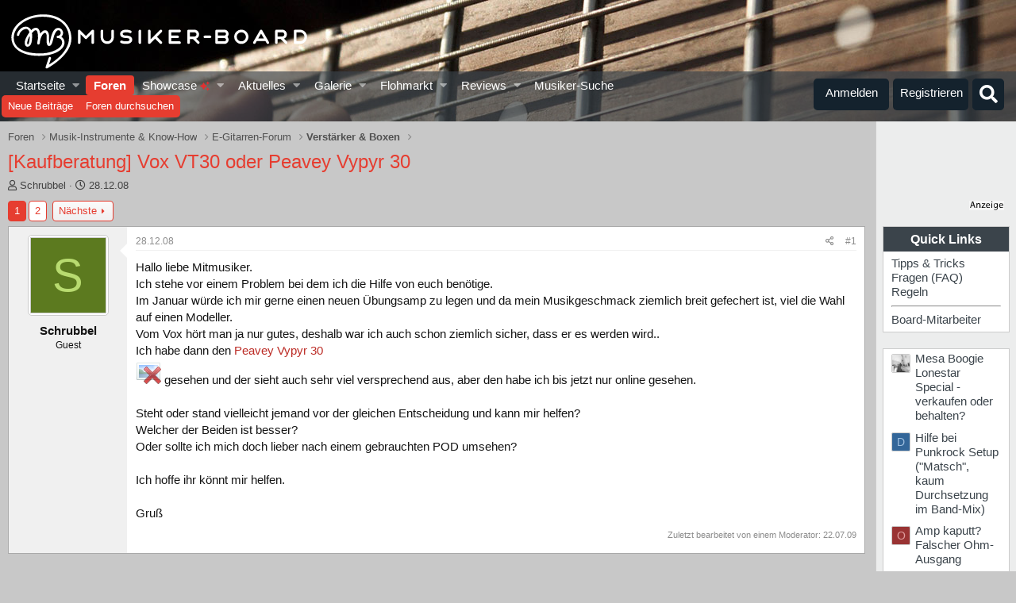

--- FILE ---
content_type: text/html; charset=utf-8
request_url: https://www.musiker-board.de/threads/kaufberatung-vox-vt30-oder-peavey-vypyr-30.305615/
body_size: 48096
content:


	


<!DOCTYPE html>
<html id="XF" lang="de-DE" dir="LTR"
	data-app="public"
	data-template="thread_view"
	data-container-key="node-44"
	data-content-key="thread-305615"
	data-logged-in="false"
	data-cookie-prefix="xf_"
	data-csrf="1770139496,01782f0af3a031a4a15b4dfdb5867fc3"
	class="has-no-js template-thread_view"
	>
<head>
<script defer data-domain="musiker-board.de" src="https://pls.musiker-board.de/js/plausible.js"></script>
<script>window.plausible = window.plausible || function() { (window.plausible.q = window.plausible.q || []).push(arguments) }</script>
<!-- Google Tag Manager -->
<script>(function(w,d,s,l,i){w[l]=w[l]||[];w[l].push({'gtm.start':
new Date().getTime(),event:'gtm.js'});var f=d.getElementsByTagName(s)[0],
j=d.createElement(s),dl=l!='dataLayer'?'&l='+l:'';j.async=true;j.src=
'https://www.googletagmanager.com/gtm.js?id='+i+dl;f.parentNode.insertBefore(j,f);
})(window,document,'script','dataLayer','GTM-WH2GRX');</script>
<!-- End Google Tag Manager -->
<link rel="preconnect" href="//consent-eu.cookiefirst.com">
<script src="https://www.musiker-board.de/js/cookiefirst/consent.js"></script>
<script>
 function gtag() { dataLayer.push(arguments); }
  gtag('consent', 'default', { 
      'ad_storage': 'granted', //granted?
      'analytics_storage': 'granted',
      'functionality_storage': 'granted',
      'personalization_storage': 'granted', 
      'wait_for_update': 1300
  });
  gtag('set', 'ads_data_redaction', true);
</script>
	<meta charset="utf-8" />
	<meta http-equiv="X-UA-Compatible" content="IE=Edge" />
	<meta name="viewport" content="width=device-width, initial-scale=1, viewport-fit=cover">

	
	
	

	<title>[Kaufberatung] Vox VT30 oder Peavey Vypyr 30 | Musiker-Board</title>

	<link rel="manifest" href="/webmanifest.php">
	
		<meta name="theme-color" content="#141414" />
	

	<meta name="apple-mobile-web-app-title" content="Musiker-Board">
	
		<link rel="apple-touch-icon" href="/data/assets/logo/MB-192.png">
	

	
		
		<meta name="description" content="Hallo liebe Mitmusiker.
Ich stehe vor einem Problem bei dem ich die Hilfe von euch benötige.
Im Januar würde ich mir gerne einen neuen Übungsamp zu legen..." />
		<meta property="og:description" content="Hallo liebe Mitmusiker.
Ich stehe vor einem Problem bei dem ich die Hilfe von euch benötige.
Im Januar würde ich mir gerne einen neuen Übungsamp zu legen und da mein Musikgeschmack ziemlich breit gefechert ist, viel die Wahl auf einen Modeller.
Vom Vox hört man ja nur gutes, deshalb war ich auch..." />
		<meta property="twitter:description" content="Hallo liebe Mitmusiker.
Ich stehe vor einem Problem bei dem ich die Hilfe von euch benötige.
Im Januar würde ich mir gerne einen neuen Übungsamp zu legen und da mein Musikgeschmack ziemlich breit..." />
	
	
		<meta property="og:url" content="https://www.musiker-board.de/threads/kaufberatung-vox-vt30-oder-peavey-vypyr-30.305615/" />
	
		<link rel="canonical" href="https://www.musiker-board.de/threads/kaufberatung-vox-vt30-oder-peavey-vypyr-30.305615/" />
	
		
		<meta property="og:image" content="http://www.musik-service.de/images/prx/395765309/j00.jpg" />
		<meta property="twitter:image" content="http://www.musik-service.de/images/prx/395765309/j00.jpg" />
		<meta property="twitter:card" content="summary" />
	
	
		<link rel="next" href="/threads/kaufberatung-vox-vt30-oder-peavey-vypyr-30.305615/page-2" />
	

	
		
	
	
	<meta property="og:site_name" content="Musiker-Board" />


	
	
		
	
	
	<meta property="og:type" content="website" />


	
	
		
	
	
	
		<meta property="og:title" content="[Kaufberatung] Vox VT30 oder Peavey Vypyr 30" />
		<meta property="twitter:title" content="[Kaufberatung] Vox VT30 oder Peavey Vypyr 30" />
	


	
	
	
	

	
	

	



	




	<link rel="stylesheet" href="/css.php?css=public%3Anormalize.css%2Cpublic%3Afa.css%2Cpublic%3Acore.less%2Cpublic%3Aapp.less&amp;s=35&amp;l=3&amp;d=1770087843&amp;k=beee092e958ae4030d66a8339457256b15231950" />

	<link rel="stylesheet" href="/css.php?css=public%3Abb_code.less%2Cpublic%3Amb_customFooter.less%2Cpublic%3Amb_smallSidebar.less%2Cpublic%3Amessage.less%2Cpublic%3Amicom_tts_macro.less%2Cpublic%3Amrs_message.less%2Cpublic%3Astructured_list.less%2Cpublic%3Awte_widget_default.less%2Cpublic%3Aextra.less&amp;s=35&amp;l=3&amp;d=1770087843&amp;k=a0f536a363dabbb2eeb782ecd7982545ea702e89" />
<style>

	span[data-s9e-mediaembedX] span iframe,
	iframe[data-s9e-mediaembedX]{
		width: 100%;
		max-width: 600px;
		min-height: 300px;
		border: none;
	}	

</style>
<style>
@font-face{font-family:'Font Awesome 5 Pro';font-style:normal;font-weight:300}.fal{font-family:'Font Awesome 5 Pro';font-weight:300}
</style>

	
		<script src="/js/xf/preamble.min.js?_v=201a34bd"></script>
	


	
		<link rel="icon" type="image/png" href="https://www.musiker-board.de/data/assets/logo/mbfavicon.png" sizes="32x32" />
	
	

<style>













.p-header {
	background-image: url(/styles/mb/images/backgrounds/gitarre/3.jpg);
}
	</style>
	

<!-- Facebook Pixel Code -->
<script type="text/plain" data-cookiefirst-category="advertising">
!function(f,b,e,v,n,t,s)
{if(f.fbq)return;n=f.fbq=function(){n.callMethod?
n.callMethod.apply(n,arguments):n.queue.push(arguments)};
if(!f._fbq)f._fbq=n;n.push=n;n.loaded=!0;n.version='2.0';
n.queue=[];t=b.createElement(e);t.async=!0;
t.src=v;s=b.getElementsByTagName(e)[0];
s.parentNode.insertBefore(t,s)}(window, document,'script',
'https://connect.facebook.net/en_US/fbevents.js');
fbq('init', '780722532648829');
fbq('track', 'PageView');
</script>
<noscript><img height="1" width="1" style="display:none"
src="https://www.facebook.com/tr?id=780722532648829&ev=PageView&noscript=1"
/></noscript>
<!-- End Facebook Pixel Code -->









<script>
var customTargeting = 'MB_Gitarre_E';
</script>
<script>
window.googletag = window.googletag || {cmd: []};
if (customTargeting == null || customTargeting == '') {
  customTargeting = 'MB_Rest';
}
</script>
<script async src="https://securepubads.g.doubleclick.net/tag/js/gpt.js" data-cookiefirst-category="advertising"></script>
<script type="text/plain" data-cookiefirst-category="advertising">	
googletag.cmd.push(function () {

  var mappingLeaderDesk = googletag.sizeMapping().
  addSize([0, 0], []).
  addSize([750, 200], [728, 90]).build();

  var mappingLeaderMain = googletag.sizeMapping().
  addSize([0, 0], [300, 250]).
  addSize([750, 200], [728, 90]).build();

  var mappingWideSkyDesk = googletag.sizeMapping().
  addSize([0, 0], []).
  addSize([900, 200], [160, 600]).build();

  var mappingWideSky = googletag.sizeMapping().
  addSize([0, 0], [300, 250]).
  addSize([900, 200], [160, 600]).build();

  googleTagRotation = {};
  googletag.pubads().setTargeting('Musiker-Board', customTargeting);
  googleTagRotation['MN_Leaderboard1'] = googletag.defineSlot('/12513921/MN_Leaderboard1', [728, 90], 'div-gpt-ad-1473669326527-0').defineSizeMapping(mappingLeaderMain).addService(googletag.pubads());
  googleTagRotation['MN_Leaderboard2'] = googletag.defineSlot('/12513921/MN_Leaderboard2', [728, 90], 'div-gpt-ad-1473669326527-1').defineSizeMapping(mappingLeaderMain).addService(googletag.pubads());
  googleTagRotation['MN_Leaderboard3'] = googletag.defineSlot('/12513921/MN_Leaderboard3', [728, 90], 'div-gpt-ad-1473669326527-3').defineSizeMapping(mappingLeaderDesk).addService(googletag.pubads());
  googleTagRotation['MN_MediumRectangle1'] = googletag.defineSlot('/12513921/MN_MediumRectangle1', [300, 250], 'div-gpt-ad-1473669326527-2').addService(googletag.pubads());
  googleTagRotation['MN_MediumRectangle2'] = googletag.defineSlot('/12513921/MN_MediumRectangle2', [300, 250], 'div-gpt-ad-1473669326527-4').addService(googletag.pubads());
  googleTagRotation['MN_MediumRectangle3'] = googletag.defineSlot('/12513921/MN_MediumRectangle3', [300, 250], 'div-gpt-ad-1473669326527-5').addService(googletag.pubads());

googleTagRotation['MN_WideSkyscraper1'] = googletag.defineSlot('/12513921/MN_WideSkyscraper1', [160, 600], 'div-gpt-ad-1473669326527-9').defineSizeMapping(mappingWideSkyDesk).addService(googletag.pubads());
 


googleTagRotation['MN_WideSkyscraper2'] = googletag.defineSlot('/12513921/MN_WideSkyscraper2', [160, 600], 'div-gpt-ad-1473669326527-10').defineSizeMapping(mappingWideSky).addService(googletag.pubads());
 
 



googletag.enableServices();
});

var resizeTimer;
var width = window.innerWidth;
function resizer() {
if($(window).width() != width){	
  googletag.pubads().refresh([googleTagRotation['MN_Leaderboard1'], googleTagRotation['MN_Leaderboard2'], googleTagRotation['MN_Leaderboard3']]);
  width = window.innerWidth;
}
}

window.addEventListener("resize", function () {
  clearTimeout(resizeTimer);
  resizeTimer = setTimeout(resizer, 1000);
});
</script>




	

		
			
		

		
	


</head>
<body data-template="thread_view">

	

		
			
		

		
	


	

		
			
		

		
	

<!-- Google Tag Manager (noscript) -->
<noscript><iframe src="https://www.googletagmanager.com/ns.html?id=GTM-WH2GRX"
height="0" width="0" style="display:none;visibility:hidden"></iframe></noscript>
<!-- End Google Tag Manager (noscript) -->

<div class="p-pageWrapper" id="top">





<header class="p-header" id="header">
	<div class="p-header-inner">
		<div class="p-header-content">

			<div class="p-header-logo p-header-logo--image">
				
<a href="https://www.musiker-board.de/forum/">
	
					<img src="/styles/mb/mb_logo_white.svg" srcset="" alt="Musiker-Board"
						width="" height="" />
				</a>
			</div>

			
	

		
			
		

		
	


		</div>
	</div>
</header>





	<div class="p-navSticky p-navSticky--all" data-xf-init="sticky-header">
		
	<nav class="p-nav">
		<div class="p-nav-inner">
			<button type="button" class="button--plain p-nav-menuTrigger button" data-xf-click="off-canvas" data-menu=".js-headerOffCanvasMenu" tabindex="0" aria-label="Menü"><span class="button-text">
				<i aria-hidden="true"></i>
			</span></button>

			<div class="p-nav-smallLogo">
				
<a href="https://www.musiker-board.de/forum/">
	
					<img src="/styles/mb/mb-logo-small.svg" srcset="" alt="Musiker-Board"
						width="" height="" />
				</a>
			</div>

			<div class="p-nav-scroller hScroller" data-xf-init="h-scroller" data-auto-scroll=".p-navEl.is-selected">
				<div class="hScroller-scroll">
					<ul class="p-nav-list js-offCanvasNavSource">
					
						<li>
							
	<div class="p-navEl " data-has-children="true">
		

			
	
	<a href="https://www.musiker-board.de"
		class="p-navEl-link p-navEl-link--splitMenu "
		
		
		data-nav-id="home">Startseite
</a>


			<a data-xf-key="1"
				data-xf-click="menu"
				data-menu-pos-ref="< .p-navEl"
				class="p-navEl-splitTrigger"
				role="button"
				tabindex="0"
				aria-label="Toggle erweitert"
				aria-expanded="false"
				aria-haspopup="true"></a>

		
		
			<div class="menu menu--structural" data-menu="menu" aria-hidden="true">
				<div class="menu-content">
					
						
	
	
	<a href="https://www.musiker-board.de/pages/neue-threads/"
		class="menu-linkRow u-indentDepth0 js-offCanvasCopy "
		
		
		data-nav-id="newThreads">Neue Themen
</a>

	

					
						
	
	
	<a href="https://www.musiker-board.de/pages/beliebte-threads/"
		class="menu-linkRow u-indentDepth0 js-offCanvasCopy "
		
		
		data-nav-id="favThreads">Aktuell beliebte Themen
</a>

	

					
				</div>
			</div>
		
	</div>

						</li>
					
						<li>
							
	<div class="p-navEl is-selected" data-has-children="true">
		

			
	
	<a href="/forum/"
		class="p-navEl-link p-navEl-link--splitMenu "
		
		
		data-nav-id="forums">Foren
</a>


			<a data-xf-key="2"
				data-xf-click="menu"
				data-menu-pos-ref="< .p-navEl"
				class="p-navEl-splitTrigger"
				role="button"
				tabindex="0"
				aria-label="Toggle erweitert"
				aria-expanded="false"
				aria-haspopup="true"></a>

		
		
			<div class="menu menu--structural" data-menu="menu" aria-hidden="true">
				<div class="menu-content">
					
						
	
	
	<a href="/whats-new/posts/"
		class="menu-linkRow u-indentDepth0 js-offCanvasCopy "
		
		
		data-nav-id="newPosts">Neue Beiträge
</a>

	

					
						
	
	
	<a href="/search/?type=post"
		class="menu-linkRow u-indentDepth0 js-offCanvasCopy "
		
		
		data-nav-id="searchForums">Foren durchsuchen
</a>

	

					
				</div>
			</div>
		
	</div>

						</li>
					
						<li>
							
	<div class="p-navEl " data-has-children="true">
		

			
	
	<a href="/showcase/"
		class="p-navEl-link p-navEl-link--splitMenu "
		
		
		data-nav-id="micomShowcaseNav">Showcase 
	<span style="color:#e03030; font-size: 12px;">
		<i class="fa--xf fas fa-sparkles" aria-hidden="true"></i>
	</span>

</a>


			<a data-xf-key="3"
				data-xf-click="menu"
				data-menu-pos-ref="< .p-navEl"
				class="p-navEl-splitTrigger"
				role="button"
				tabindex="0"
				aria-label="Toggle erweitert"
				aria-expanded="false"
				aria-haspopup="true"></a>

		
		
			<div class="menu menu--structural" data-menu="menu" aria-hidden="true">
				<div class="menu-content">
					
						
	
	
	<a href="/showcase/?showcase=14"
		class="menu-linkRow u-indentDepth0 js-offCanvasCopy "
		 rel="nofollow"
		
		data-nav-id="micomShowcaseNavChild14">E-Gitarre
</a>

	

					
						
	
	
	<a href="/showcase/?showcase=15"
		class="menu-linkRow u-indentDepth0 js-offCanvasCopy "
		 rel="nofollow"
		
		data-nav-id="micomShowcaseNavChild15">A-Gitarre
</a>

	

					
						
	
	
	<a href="/showcase/?showcase=16"
		class="menu-linkRow u-indentDepth0 js-offCanvasCopy "
		 rel="nofollow"
		
		data-nav-id="micomShowcaseNavChild16">Bass
</a>

	

					
						
	
	
	<a href="/showcase/?showcase=17"
		class="menu-linkRow u-indentDepth0 js-offCanvasCopy "
		 rel="nofollow"
		
		data-nav-id="micomShowcaseNavChild17">Drums
</a>

	

					
						
	
	
	<a href="/showcase/?showcase=18"
		class="menu-linkRow u-indentDepth0 js-offCanvasCopy "
		 rel="nofollow"
		
		data-nav-id="micomShowcaseNavChild18">Keys
</a>

	

					
						
	
	
	<a href="/showcase/?showcase=19"
		class="menu-linkRow u-indentDepth0 js-offCanvasCopy "
		 rel="nofollow"
		
		data-nav-id="micomShowcaseNavChild19">Vocals
</a>

	

					
						
	
	
	<a href="/showcase/?showcase=20"
		class="menu-linkRow u-indentDepth0 js-offCanvasCopy "
		 rel="nofollow"
		
		data-nav-id="micomShowcaseNavChild20">Bläser u. Streicher
</a>

	

					
						
	
	
	<a href="/showcase/?showcase=21"
		class="menu-linkRow u-indentDepth0 js-offCanvasCopy "
		 rel="nofollow"
		
		data-nav-id="micomShowcaseNavChild21">Akkordeon
</a>

	

					
						
	
	
	<a href="/showcase/?showcase=22"
		class="menu-linkRow u-indentDepth0 js-offCanvasCopy "
		 rel="nofollow"
		
		data-nav-id="micomShowcaseNavChild22">Deejay
</a>

	

					
						
	
	
	<a href="/showcase/?showcase=23"
		class="menu-linkRow u-indentDepth0 js-offCanvasCopy "
		 rel="nofollow"
		
		data-nav-id="micomShowcaseNavChild23">Recording
</a>

	

					
				</div>
			</div>
		
	</div>

						</li>
					
						<li>
							
	<div class="p-navEl " data-has-children="true">
		

			
	
	<a href="/whats-new/"
		class="p-navEl-link p-navEl-link--splitMenu "
		
		
		data-nav-id="whatsNew">Aktuelles
</a>


			<a data-xf-key="4"
				data-xf-click="menu"
				data-menu-pos-ref="< .p-navEl"
				class="p-navEl-splitTrigger"
				role="button"
				tabindex="0"
				aria-label="Toggle erweitert"
				aria-expanded="false"
				aria-haspopup="true"></a>

		
		
			<div class="menu menu--structural" data-menu="menu" aria-hidden="true">
				<div class="menu-content">
					
						
	
	
	<a href="/whats-new/posts/"
		class="menu-linkRow u-indentDepth0 js-offCanvasCopy "
		 rel="nofollow"
		
		data-nav-id="whatsNewPosts">Neue Beiträge
</a>

	

					
						
	
	
	<a href="/whats-new/media/"
		class="menu-linkRow u-indentDepth0 js-offCanvasCopy "
		 rel="nofollow"
		
		data-nav-id="xfmgWhatsNewNewMedia">Neue Medien
</a>

	

					
						
	
	
	<a href="/whats-new/classifieds/"
		class="menu-linkRow u-indentDepth0 js-offCanvasCopy "
		 rel="nofollow"
		
		data-nav-id="classifiedsWhatsNew">Neue Inserate
</a>

	

					
						
	
	
	<a href="/whats-new/media-comments/"
		class="menu-linkRow u-indentDepth0 js-offCanvasCopy "
		 rel="nofollow"
		
		data-nav-id="xfmgWhatsNewMediaComments">Medienkommentare
</a>

	

					
						
	
	
	<a href="/whats-new/latest-activity"
		class="menu-linkRow u-indentDepth0 js-offCanvasCopy "
		 rel="nofollow"
		
		data-nav-id="latestActivity">Neueste Aktivitäten
</a>

	

					
				</div>
			</div>
		
	</div>

						</li>
					
						<li>
							
	<div class="p-navEl " data-has-children="true">
		

			
	
	<a href="/media/"
		class="p-navEl-link p-navEl-link--splitMenu "
		
		
		data-nav-id="xfmg">Galerie
</a>


			<a data-xf-key="5"
				data-xf-click="menu"
				data-menu-pos-ref="< .p-navEl"
				class="p-navEl-splitTrigger"
				role="button"
				tabindex="0"
				aria-label="Toggle erweitert"
				aria-expanded="false"
				aria-haspopup="true"></a>

		
		
			<div class="menu menu--structural" data-menu="menu" aria-hidden="true">
				<div class="menu-content">
					
						
	
	
	<a href="/whats-new/media/"
		class="menu-linkRow u-indentDepth0 js-offCanvasCopy "
		 rel="nofollow"
		
		data-nav-id="xfmgNewMedia">Neue Medien
</a>

	

					
						
	
	
	<a href="/whats-new/media-comments/"
		class="menu-linkRow u-indentDepth0 js-offCanvasCopy "
		 rel="nofollow"
		
		data-nav-id="xfmgNewComments">Neue Kommentare
</a>

	

					
						
	
	
	<a href="/search/?type=xfmg_media"
		class="menu-linkRow u-indentDepth0 js-offCanvasCopy "
		
		
		data-nav-id="xfmgSearchMedia">Medien suchen
</a>

	

					
				</div>
			</div>
		
	</div>

						</li>
					
						<li>
							
	<div class="p-navEl " data-has-children="true">
		

			
	
	<a href="/flohmarkt/"
		class="p-navEl-link p-navEl-link--splitMenu "
		
		
		data-nav-id="classifieds">Flohmarkt
</a>


			<a data-xf-key="6"
				data-xf-click="menu"
				data-menu-pos-ref="< .p-navEl"
				class="p-navEl-splitTrigger"
				role="button"
				tabindex="0"
				aria-label="Toggle erweitert"
				aria-expanded="false"
				aria-haspopup="true"></a>

		
		
			<div class="menu menu--structural" data-menu="menu" aria-hidden="true">
				<div class="menu-content">
					
						
	
	
	<a href="/whats-new/classifieds/"
		class="menu-linkRow u-indentDepth0 js-offCanvasCopy "
		 rel="nofollow"
		
		data-nav-id="classifiedsNew">Neue Inserate
</a>

	

					
				</div>
			</div>
		
	</div>

						</li>
					
						<li>
							
	<div class="p-navEl " data-has-children="true">
		

			
	
	<a href="/reviews/"
		class="p-navEl-link p-navEl-link--splitMenu "
		
		
		data-nav-id="reviews">Reviews
</a>


			<a data-xf-key="7"
				data-xf-click="menu"
				data-menu-pos-ref="< .p-navEl"
				class="p-navEl-splitTrigger"
				role="button"
				tabindex="0"
				aria-label="Toggle erweitert"
				aria-expanded="false"
				aria-haspopup="true"></a>

		
		
			<div class="menu menu--structural" data-menu="menu" aria-hidden="true">
				<div class="menu-content">
					
						
	
	
	<a href="/search/?type=reviews"
		class="menu-linkRow u-indentDepth0 js-offCanvasCopy "
		
		
		data-nav-id="reviewsSearchReviews">Reviews suchen
</a>

	

					
				</div>
			</div>
		
	</div>

						</li>
					
						<li>
							
	<div class="p-navEl " >
		

			
	
	<a href="https://www.musiker-board.de/categories/musiker-suche.939/"
		class="p-navEl-link "
		
		data-xf-key="8"
		data-nav-id="musikerSuche">Musiker-Suche
</a>


			

		
		
	</div>

						</li>
					
					</ul>
				</div>
			</div>

			<div class="p-nav-opposite">
				<div class="p-navgroup p-account p-navgroup--guest">
					
						<a href="/login/" class="p-navgroup-link p-navgroup-link--textual p-navgroup-link--logIn"
							data-xf-click="overlay" data-follow-redirects="on">
							<span class="p-navgroup-linkText">Anmelden</span>
						</a>
						
							<a href="/login/register" class="p-navgroup-link p-navgroup-link--textual p-navgroup-link--register"
								data-xf-click="overlay" data-follow-redirects="on">
								<span class="p-navgroup-linkText">Registrieren</span>
							</a>
						
					
				</div>

				<div class="p-navgroup p-discovery">
					<a href="/whats-new/"
						class="p-navgroup-link p-navgroup-link--iconic p-navgroup-link--whatsnew"
						aria-label="Aktuelles"
						title="Aktuelles">
						<i aria-hidden="true"></i>
						<span class="p-navgroup-linkText">Aktuelles</span>
					</a>

					
						<a href="/search/"
							class="p-navgroup-link p-navgroup-link--iconic p-navgroup-link--search"
							data-xf-click="menu"
							data-xf-key="/"
							aria-label="Suche"
							aria-expanded="false"
							aria-haspopup="true"
							title="Suche">
							<i aria-hidden="true"></i>
							<span class="p-navgroup-linkText">Suche</span>
						</a>
						<div class="menu menu--structural menu--wide" data-menu="menu" aria-hidden="true">
							<form action="/search/search" method="post"
								class="menu-content"
								data-xf-init="quick-search">

								<h3 class="menu-header">Suche</h3>
								
								<div class="menu-row">
									
										<div class="inputGroup inputGroup--joined">
											<input type="text" class="input" name="keywords" placeholder="Suche…" aria-label="Suche" data-menu-autofocus="true" />
											
			<select name="constraints" class="js-quickSearch-constraint input" aria-label="Suchen in">
				<option value="">Überall</option>
<option value="{&quot;search_type&quot;:&quot;post&quot;}">Themen</option>
<option value="{&quot;search_type&quot;:&quot;post&quot;,&quot;c&quot;:{&quot;nodes&quot;:[44],&quot;child_nodes&quot;:1}}">Dieses Forum</option>
<option value="{&quot;search_type&quot;:&quot;post&quot;,&quot;c&quot;:{&quot;thread&quot;:305615}}">Dieses Thema</option>

			</select>
		
										</div>
									
								</div>

								
								<div class="menu-row">
									<label class="iconic"><input type="checkbox"  name="c[title_only]" value="1" /><i aria-hidden="true"></i><span class="iconic-label">Nur Titel durchsuchen

												
													<span tabindex="0" role="button"
														data-xf-init="tooltip" data-trigger="hover focus click" title="Schlagworte auch durchsuchen">

														<i class="fa--xf far fa-question-circle u-muted u-smaller" aria-hidden="true"></i>
													</span></span></label>

								</div>
								
								<div class="menu-row">
									<div class="inputGroup">
										<span class="inputGroup-text" id="ctrl_search_menu_by_member">Von:</span>
										<input type="text" class="input" name="c[users]" data-xf-init="auto-complete" placeholder="Mitglied" aria-labelledby="ctrl_search_menu_by_member" />
									</div>
								</div>
								
<div class="menu-footer">
									<span class="menu-footer-controls">
										<button type="submit" class="button--primary button button--icon button--icon--search"><span class="button-text">Suche</span></button>
										<a href="/search/" class="button"><span class="button-text">Erweiterte Suche…</span></a>
									</span>
								</div>

								<input type="hidden" name="_xfToken" value="1770139496,01782f0af3a031a4a15b4dfdb5867fc3" />
							</form>
						</div>
					


				</div>
			</div>
		</div>
	</nav>

		
	
		<div class="p-sectionLinks">
			<div class="p-sectionLinks-inner hScroller" data-xf-init="h-scroller">
				<div class="hScroller-scroll">
					<ul class="p-sectionLinks-list">
					
						<li>
							
	<div class="p-navEl " >
		

			
	
	<a href="/whats-new/posts/"
		class="p-navEl-link "
		
		data-xf-key="alt+1"
		data-nav-id="newPosts">Neue Beiträge
</a>


			

		
		
	</div>

						</li>
					
						<li>
							
	<div class="p-navEl " >
		

			
	
	<a href="/search/?type=post"
		class="p-navEl-link "
		
		data-xf-key="alt+2"
		data-nav-id="searchForums">Foren durchsuchen
</a>


			

		
		
	</div>

						</li>
					
					</ul>
				</div>
			</div>
		</div>
	

	</div>


<div class="offCanvasMenu offCanvasMenu--nav js-headerOffCanvasMenu" data-menu="menu" aria-hidden="true" data-ocm-builder="navigation">
	<div class="offCanvasMenu-backdrop" data-menu-close="true"></div>
	<div class="offCanvasMenu-content">
		<div class="offCanvasMenu-header">
			Menü
			<a class="offCanvasMenu-closer" data-menu-close="true" role="button" tabindex="0" aria-label="Schließen"></a>
		</div>
		
			<div class="p-offCanvasRegisterLink">
				<div class="offCanvasMenu-linkHolder">
					<a href="/login/" class="offCanvasMenu-link" data-xf-click="overlay" data-menu-close="true">
						Anmelden
					</a>
				</div>
				<hr class="offCanvasMenu-separator" />
				
					<div class="offCanvasMenu-linkHolder">
						<a href="/login/register" class="offCanvasMenu-link" data-xf-click="overlay" data-menu-close="true">
							Registrieren
						</a>
					</div>
					<hr class="offCanvasMenu-separator" />
				
			</div>
		
		<div class="js-offCanvasNavTarget"></div>
		<div class="offCanvasMenu-installBanner js-installPromptContainer" style="display: none;" data-xf-init="install-prompt">
			<div class="offCanvasMenu-installBanner-header">App installieren</div>
			<button type="button" class="js-installPromptButton button"><span class="button-text">Installieren</span></button>
			<template class="js-installTemplateIOS">
				<div class="overlay-title">So wird die App in iOS installiert</div>
				<div class="block-body">
					<div class="block-row">
						<p>
							Folge dem Video um zu sehen, wie unsere Website als Web-App auf dem Startbildschirm installiert werden kann.
						</p>
						<p style="text-align: center">
							<video src="/styles/default/xenforo/add_to_home.mp4"
								width="280" height="480" autoplay loop muted playsinline></video>
						</p>
						<p>
							<small><strong>Anmerkung:</strong> This feature may not be available in some browsers.</small>
						</p>
					</div>
				</div>
			</template>
		</div>
	</div>
</div>

<div class="p-body">
	<div class="p-body-inner addBackground"> 
		<!--XF:EXTRA_OUTPUT-->


		

		

		
	

		
			
		

		
	


		
	
		<ul class="p-breadcrumbs "
			itemscope itemtype="https://schema.org/BreadcrumbList">
		
			

			
			

			
				
				
	<li itemprop="itemListElement" itemscope itemtype="https://schema.org/ListItem">
		<a href="/forum/" itemprop="item">
			<span itemprop="name">Foren</span>
		</a>
		<meta itemprop="position" content="1" />
	</li>

			

			
			
				
				
	<li itemprop="itemListElement" itemscope itemtype="https://schema.org/ListItem">
		<a href="/categories/musik-instrumente-know-how.3/" itemprop="item">
			<span itemprop="name">Musik-Instrumente &amp; Know-How</span>
		</a>
		<meta itemprop="position" content="2" />
	</li>

			
				
				
	<li itemprop="itemListElement" itemscope itemtype="https://schema.org/ListItem">
		<a href="/forum/e-gitarren-forum.75/" itemprop="item">
			<span itemprop="name">E-Gitarren-Forum</span>
		</a>
		<meta itemprop="position" content="3" />
	</li>

			
				
				
	<li itemprop="itemListElement" itemscope itemtype="https://schema.org/ListItem">
		<a href="/forum/verstaerker-boxen.44/" itemprop="item">
			<span itemprop="name">Verstärker &amp; Boxen</span>
		</a>
		<meta itemprop="position" content="4" />
	</li>

			

		
		</ul>
	

		
	

		
			
		

		
	



		


	<noscript class="js-jsWarning"><div class="blockMessage blockMessage--important blockMessage--iconic u-noJsOnly">JavaScript ist deaktiviert. Für eine bessere Darstellung aktiviere bitte JavaScript in deinem Browser, bevor du fortfährst.</div></noscript>

		
	<div class="blockMessage blockMessage--important blockMessage--iconic js-browserWarning" style="display: none">Du verwendest einen veralteten Browser. Es ist möglich, dass diese oder andere Websites nicht korrekt angezeigt werden.<br />Du solltest ein Upgrade durchführen oder einen <a href="https://www.google.com/chrome/browser/" target="_blank">alternativen Browser</a> verwenden.</div>


		
			<div class="p-body-header">
			
				
					<div class="p-title ">
					
						
							<h1 class="p-title-value">[Kaufberatung] Vox VT30 oder Peavey Vypyr 30</h1>
						
						
						
					
					
					</div>
				

				
					<div class="p-description">
	<ul class="listInline listInline--bullet">
		<li>
			<i class="fa--xf far fa-user" aria-hidden="true" title="Ersteller"></i>
			<span class="u-srOnly">Ersteller</span>

			<span class="username  u-concealed" dir="auto" data-user-id="0">Schrubbel</span>
		</li>
		<li>
			<i class="fa--xf far fa-clock" aria-hidden="true" title="Erstellt am"></i>
			<span class="u-srOnly">Erstellt am</span>

			<a href="/threads/kaufberatung-vox-vt30-oder-peavey-vypyr-30.305615/" class="u-concealed"><time  class="u-dt" dir="auto" datetime="2008-12-28T21:03:36+0100" data-time="1230494616" data-date-string="28.12.08" data-time-string="21:03" title="28.12.08 um 21:03">28.12.08</time></a>
		</li>
		
	

	


</ul>
</div>
				
			
			</div>
		

		<div class="p-body-main p-body-main--withSidebar ">
			
			<div class="p-body-contentCol"></div>
			
				<div class="p-body-sidebarCol"></div>
			

			

			<div class="p-body-content">

				
	

		
			
		

		
	


				<div class="p-body-pageContent">



























	

	
	
	
		
	
	
	


	
	
	
		
	
	
	


	
	
		
	
	
	


	
	
		
	
	
	


	


	















	

	
		
	







	





	

		
			
		

		
	











	

		
			
		

		
	



	

		
			
		

		
	



<div class="block block--messages" data-xf-init="" data-type="post" data-href="/inline-mod/" data-search-target="*">

	<span class="u-anchorTarget" id="posts"></span>

	
		
	

	

	<div class="block-outer"><div class="block-outer-main"><nav class="pageNavWrapper pageNavWrapper--mixed ">



<div class="pageNav  ">
	

	<ul class="pageNav-main">
		

	
		<li class="pageNav-page pageNav-page--current "><a href="/threads/kaufberatung-vox-vt30-oder-peavey-vypyr-30.305615/">1</a></li>
	


		

		

		

		

	
		<li class="pageNav-page "><a href="/threads/kaufberatung-vox-vt30-oder-peavey-vypyr-30.305615/page-2">2</a></li>
	

	</ul>

	
		<a href="/threads/kaufberatung-vox-vt30-oder-peavey-vypyr-30.305615/page-2" class="pageNav-jump pageNav-jump--next">Nächste</a>
	
</div>

<div class="pageNavSimple">
	

	<a class="pageNavSimple-el pageNavSimple-el--current"
		data-xf-init="tooltip" title="Wechsle zu Seite"
		data-xf-click="menu" role="button" tabindex="0" aria-expanded="false" aria-haspopup="true">
		1 von 2
	</a>
	

	<div class="menu menu--pageJump" data-menu="menu" aria-hidden="true">
		<div class="menu-content">
			<h4 class="menu-header">Wechsle zu Seite</h4>
			<div class="menu-row" data-xf-init="page-jump" data-page-url="/threads/kaufberatung-vox-vt30-oder-peavey-vypyr-30.305615/page-%page%">
				<div class="inputGroup inputGroup--numbers">
					<div class="inputGroup inputGroup--numbers inputNumber" data-xf-init="number-box"><input type="number" pattern="\d*" class="input input--number js-numberBoxTextInput input input--numberNarrow js-pageJumpPage" value="1"  min="1" max="2" step="1" required="required" data-menu-autofocus="true" /></div>
					<span class="inputGroup-text"><button type="button" class="js-pageJumpGo button"><span class="button-text">Weiter</span></button></span>
				</div>
			</div>
		</div>
	</div>


	
		<a href="/threads/kaufberatung-vox-vt30-oder-peavey-vypyr-30.305615/page-2" class="pageNavSimple-el pageNavSimple-el--next">
			Nächste <i aria-hidden="true"></i>
		</a>
		<a href="/threads/kaufberatung-vox-vt30-oder-peavey-vypyr-30.305615/page-2"
			class="pageNavSimple-el pageNavSimple-el--last"
			data-xf-init="tooltip" title="Letzte">
			<i aria-hidden="true"></i> <span class="u-srOnly">Letzte</span>
		</a>
	
</div>

</nav>



</div></div>

	

	
		
	<div class="block-outer js-threadStatusField"></div>

	

	<div class="block-container lbContainer"
		data-xf-init="lightbox select-to-quote"
		data-message-selector=".js-post"
		data-lb-id="thread-305615"
		data-lb-universal="0">

		<div class="block-body js-replyNewMessageContainer">
			
				


	

		
			
		

		
	




					

					
						

	
	

	

	

	<article class="message message--post js-post js-inlineModContainer   "
		data-author="Schrubbel"
		data-content="post-3473671"
		id="js-post-3473671"
	
		>

		

		<span class="u-anchorTarget" id="post-3473671"></span>

		
			<div class="message-inner">
				
					<div class="message-cell message-cell--user">
						

	<section class="message-user"
		>

		

		<div class="message-avatar ">
			<div class="message-avatar-wrapper">
				<span class="avatar avatar--m avatar--default avatar--default--dynamic" data-user-id="0" style="background-color: #5c7a1f; color: #b8db70" title="Schrubbel">
			<span class="avatar-u0-m" role="img" aria-label="Schrubbel">S</span> 
		</span>
				
			</div>
		</div>
		<div class="message-userDetails">
			<div class="message-name"><span class="username " dir="auto" data-user-id="0">Schrubbel</span></div>
			<div class="userTitle message-userTitle" dir="auto">Guest</div>
			
		</div>
		
		<span class="message-userArrow"></span>
	</section>

					</div>
				

				
					<div class="message-cell message-cell--main" ">
					
						<div class="message-main js-quickEditTarget">

							
								

	

	<header class="message-attribution message-attribution--split">
		<ul class="message-attribution-main listInline ">
			
			
			<li class="u-concealed">
				<a href="/threads/kaufberatung-vox-vt30-oder-peavey-vypyr-30.305615/post-3473671" rel="nofollow" >
					<time  class="u-dt" dir="auto" datetime="2008-12-28T21:03:36+0100" data-time="1230494616" data-date-string="28.12.08" data-time-string="21:03" title="28.12.08 um 21:03">28.12.08</time>
				</a>
			</li>
			
		</ul>

		<ul class="message-attribution-opposite message-attribution-opposite--list ">
			
			<li>
				<a href="/threads/kaufberatung-vox-vt30-oder-peavey-vypyr-30.305615/post-3473671"
					class="message-attribution-gadget"
					data-xf-init="share-tooltip"
					data-href="/posts/3473671/share"
					aria-label="Teilen"
					rel="nofollow">
					<i class="fa--xf far fa-share-alt" aria-hidden="true"></i>
				</a>
			</li>
			
			
				<li>
					<a href="/threads/kaufberatung-vox-vt30-oder-peavey-vypyr-30.305615/post-3473671" rel="nofollow">
						#1
					</a>
				</li>
			
		</ul>
	</header>

							

							<div class="message-content js-messageContent">
							

								
									
	
	
	

								

								
									
	

	<div class="message-userContent lbContainer js-lbContainer "
		data-lb-id="post-3473671"
		data-lb-caption-desc="Schrubbel &middot; 28.12.08 um 21:03">

		
			

	

		

		<article class="message-body js-selectToQuote">
			
				
			

			<div >
				
					

	

		
			
		

		
	

<div class="bbWrapper">Hallo liebe Mitmusiker.<br />
Ich stehe vor einem Problem bei dem ich die Hilfe von euch benötige.<br />
Im Januar würde ich mir gerne einen neuen Übungsamp zu legen und da mein Musikgeschmack ziemlich breit gefechert ist, viel die Wahl auf einen Modeller.<br />
Vom Vox hört man ja nur gutes, deshalb war ich auch schon ziemlich sicher, dass er es werden wird..<br />
Ich habe dann den <a href="http://www.musik-service.de/peavey-vypyr-30-prx395765309de.aspx" target="_blank" class="link link--external" data-proxy-href="/proxy.php?link=http%3A%2F%2Fwww.musik-service.de%2Fpeavey-vypyr-30-prx395765309de.aspx&amp;hash=9a0736b40fbb3dbc2a81a62f74fb9e2a" rel="nofollow ugc noopener">Peavey Vypyr 30</a><br />
<a href="http://www.musik-service.de/images/prx/395765309/i00.jpg" target="_blank" class="link link--external" data-proxy-href="/proxy.php?link=http%3A%2F%2Fwww.musik-service.de%2Fimages%2Fprx%2F395765309%2Fi00.jpg&amp;hash=afb35eaa418decbd611e06616e338c05" rel="nofollow ugc noopener"><img src="/proxy.php?image=http%3A%2F%2Fwww.musik-service.de%2Fimages%2Fprx%2F395765309%2Fj00.jpg&amp;hash=cff2e53c8cd5fa506c9ad552bf58b2b0" data-url="http://www.musik-service.de/images/prx/395765309/j00.jpg" class="bbImage " loading="lazy"
		 style="" width="" height="" /></a> gesehen und der sieht auch sehr viel versprechend aus, aber den habe ich bis jetzt nur online gesehen.<br />
<br />
Steht oder stand vielleicht jemand vor der gleichen Entscheidung und kann mir helfen?<br />
Welcher der Beiden ist besser?<br />
Oder sollte ich mich doch lieber nach einem gebrauchten POD umsehen?<br />
<br />
Ich hoffe ihr könnt mir helfen.<br />
<br />
Gruß</div>

	

		
			
		

		
	

				
			</div>

			<div class="js-selectToQuoteEnd">&nbsp;</div>
			
				
			
		</article>

		
			

	
		<div class="message-fields message-fields--after">
		
			

	
		
			

			
				<dl class="pairs pairs--columns pairs--fixedSmall pairs--customField" data-field="eigenschaft">
					<dt>Eigenschaft</dt>
					<dd>&nbsp;</dd>
				</dl>
			
		
	

		
		</div>
	

		

		
	</div>

								

								
									
	

	


		<div class="message-lastEdit">
			
				Zuletzt bearbeitet von einem Moderator: <time  class="u-dt" dir="auto" datetime="2009-07-22T13:45:32+0200" data-time="1248263132" data-date-string="22.07.09" data-time-string="13:45" title="22.07.09 um 13:45">22.07.09</time>
			
		</div>
	

								

								
									
	

		
			
		

		
	


	


	

		
			
		

		
	

								

							
							</div>

							
								
	

	<footer class="message-footer">
		

		

		<div class="reactionsBar js-reactionsList ">
			
		</div>

		<!-- KEKS -->


<div class="js-historyTarget message-historyTarget toggleTarget" data-href="trigger-href"></div>


	</footer>

							
						</div>

					
					</div>
				
			</div>
		
	</article>

	
	

					

					

				

	

		
			
		

		
	




	

		
			
		

		
	



<div class="mb_customStyle">
<div class="anzC"><img src="https://www.musiker-board.de/misc/anz.svg"></div>
<div id='div-gpt-ad-1473669326527-0' class='mb_leaderBoardFormat'>
<script type="text/plain" data-cookiefirst-category="advertising">
googletag.cmd.push(function() { googletag.display('div-gpt-ad-1473669326527-0'); });
</script>
</div>
</div>


					

					
						

	
	

	

	

	<article class="message message--post js-post js-inlineModContainer   "
		data-author="fabe_sd"
		data-content="post-3473828"
		id="js-post-3473828"
	
		itemscope itemtype="https://schema.org/Comment" itemid="https://www.musiker-board.de/posts/3473828/">

		
			<meta itemprop="parentItem" itemscope itemid="https://www.musiker-board.de/threads/kaufberatung-vox-vt30-oder-peavey-vypyr-30.305615/" />
		

		<span class="u-anchorTarget" id="post-3473828"></span>

		
			<div class="message-inner">
				
					<div class="message-cell message-cell--user">
						

	<section class="message-user"
		itemprop="author" itemscope itemtype="https://schema.org/Person" itemid="https://www.musiker-board.de/members/fabe_sd.22064/">

		
			<meta itemprop="url" content="https://www.musiker-board.de/members/fabe_sd.22064/" />
		

		<div class="message-avatar ">
			<div class="message-avatar-wrapper">
				<span class="avatar  avatar--m" >
			<img src="/data/avatars/m/22/22064.jpg?1409229620"  alt="fabe_sd" class="avatar-u22064-m" width="96" height="96" loading="lazy" itemprop="image" /> 
		</span>
				
			</div>
		</div>
		<div class="message-userDetails">
			<div class="message-name"><span class="username"><span class="username--style2" itemprop="name">fabe_sd</span></span></div>
			<div class="userTitle message-userTitle" dir="auto" itemprop="jobTitle">Registrierter Benutzer</div>
			
		</div>
		
			
			
				<div class="message-userExtras">
	<dl class="pairs pairs--justified">
							<dt>
							
Zuletzt hier</dt>
							<dd>28.11.15</dd>
						</dl>
	

	
	
				
					
						<dl class="pairs pairs--justified">
							<dt>Registriert</dt>
							<dd>12.08.05</dd>
						</dl>
					
					
						<dl class="pairs pairs--justified">
							<dt>Beiträge</dt>
							<dd>975</dd>
						</dl>
					
					
					

	<dl class="pairs pairs--justified">
		<dt>Kekse</dt>
		<dd>
			
				
					2.911
				
			
		</dd>
	</dl>


					
					
					
						<dl class="pairs pairs--justified">
							<dt>Ort</dt>
							<dd>
								
									München
								
							</dd>
						</dl>
					
					

					

				
				</div>
			
		
		<span class="message-userArrow"></span>
	</section>

					</div>
				

				
					<div class="message-cell message-cell--main" ">
					
						<div class="message-main js-quickEditTarget">

							
								

	

	<header class="message-attribution message-attribution--split">
		<ul class="message-attribution-main listInline ">
			
			
			<li class="u-concealed">
				<a href="/threads/kaufberatung-vox-vt30-oder-peavey-vypyr-30.305615/post-3473828" rel="nofollow" itemprop="url">
					<time  class="u-dt" dir="auto" datetime="2008-12-28T22:13:13+0100" data-time="1230498793" data-date-string="28.12.08" data-time-string="22:13" title="28.12.08 um 22:13" itemprop="datePublished">28.12.08</time>
				</a>
			</li>
			
		</ul>

		<ul class="message-attribution-opposite message-attribution-opposite--list ">
			
			<li>
				<a href="/threads/kaufberatung-vox-vt30-oder-peavey-vypyr-30.305615/post-3473828"
					class="message-attribution-gadget"
					data-xf-init="share-tooltip"
					data-href="/posts/3473828/share"
					aria-label="Teilen"
					rel="nofollow">
					<i class="fa--xf far fa-share-alt" aria-hidden="true"></i>
				</a>
			</li>
			
			
				<li>
					<a href="/threads/kaufberatung-vox-vt30-oder-peavey-vypyr-30.305615/post-3473828" rel="nofollow">
						#2
					</a>
				</li>
			
		</ul>
	</header>

							

							<div class="message-content js-messageContent">
							

								
									
	
	
	

								

								
									
	

	<div class="message-userContent lbContainer js-lbContainer "
		data-lb-id="post-3473828"
		data-lb-caption-desc="fabe_sd &middot; 28.12.08 um 22:13">

		

		<article class="message-body js-selectToQuote">
			
				
			

			<div itemprop="text">
				
					

	

		
			
		

		
	

<div class="bbWrapper">ich beschäftige mich jetzt schon seit nem halben jahr mit dem Ding (Vypyr)...<br />
habe ihn bis jetz noch nie Empfohlen, z.b. hier im forum, weil er diverse Kinderkrankheiten hat und einfach noch nicht ausgereift ist...<br />
Fakt ist aber: Preis/Leistung ist super, Klang ist, laut wie leise, fantastisch und Vielfalt ist auch super!<br />
Ich hab ihn mir jetz vor ner Woche gekauft (wär ewig kaum lieferbar, eigentlich immernoch <img src="[data-uri]" class="smilie smilie--sprite smilie--sprite2" alt=";)" title="Wink    ;)" loading="lazy" data-shortname=";)" /> ) und bin eigentlich voll zufrieden. Vom Klang her würde ich ihn fast meinem Hauptamp vorziehen (auch wenn er auf Proberaumniveau recht höhenlastig wird =&gt; Höhen rausdrehen) laut genug isser jedenfalls. Muss ihn bei Gelegenheit mal an meine 4x12er Box anschließen <img src="/data/assets/smilies/biggrin.gif"  class="smilie" loading="lazy" alt=":D" title="BigGrin    :D" data-shortname=":D" /> Aber ich würde ihn nicht für Auftritte benutzen, weil die reelle Gefahr besteht, dass er Zicken macht.<br />
Für zu hause find ich ihn Super, da isses mir och egal, falls er mal n bissl rumzickt, aber als Hauptverstärker kann ich ihn mit der jetzigen Zuverlässigkeit nicht empfehlen.<br />
Ich werd meinen aber sicher behalten (30 Tage Rückgaberecht).</div>

	

		
			
		

		
	

				
			</div>

			<div class="js-selectToQuoteEnd">&nbsp;</div>
			
				
			
		</article>

		

		
	</div>

								

								
									
	

	



								

								
									
	

		
			
		

		
	


	


	

		
			
		

		
	

								

							
							</div>

							
								
	

	<footer class="message-footer">
		
			<div class="message-microdata" itemprop="interactionStatistic" itemtype="https://schema.org/InteractionCounter" itemscope>
				<meta itemprop="userInteractionCount" content="0" />
				<meta itemprop="interactionType" content="https://schema.org/LikeAction" />
			</div>
		

		

		<div class="reactionsBar js-reactionsList ">
			
		</div>

		<!-- KEKS -->


<div class="js-historyTarget message-historyTarget toggleTarget" data-href="trigger-href"></div>


	</footer>

							
						</div>

					
					</div>
				
			</div>
		
	</article>

	
	

					

					

				

	

		
			
		

		
	




	

		
			
		

		
	




					

					
						

	
	

	

	

	<article class="firstPoster message message--post js-post js-inlineModContainer   "
		data-author="Schrubbel"
		data-content="post-3474115"
		id="js-post-3474115"
	
		itemscope itemtype="https://schema.org/Comment" itemid="https://www.musiker-board.de/posts/3474115/">

		
			<meta itemprop="parentItem" itemscope itemid="https://www.musiker-board.de/threads/kaufberatung-vox-vt30-oder-peavey-vypyr-30.305615/" />
		

		<span class="u-anchorTarget" id="post-3474115"></span>

		
			<div class="message-inner">
				
					<div class="message-cell message-cell--user">
						

	<section class="message-user"
		itemprop="author" itemscope itemtype="https://schema.org/Person" itemid="">

		

		<div class="message-avatar ">
			<div class="message-avatar-wrapper">
				<span class="avatar avatar--m avatar--default avatar--default--dynamic" data-user-id="0" style="background-color: #5c7a1f; color: #b8db70" title="Schrubbel">
			<span class="avatar-u0-m" role="img" aria-label="Schrubbel">S</span> 
		</span>
				
			</div>
		</div>
		<div class="message-userDetails">
			<div class="message-name"><span class="username " dir="auto" data-user-id="0"><span itemprop="name">Schrubbel</span></span></div>
			<div class="userTitle message-userTitle" dir="auto" itemprop="jobTitle">Guest</div>
			
		</div>
		
		<span class="message-userArrow"></span>
	</section>

					</div>
				

				
					<div class="message-cell message-cell--main" ">
					
						<div class="message-main js-quickEditTarget">

							
								

	

	<header class="message-attribution message-attribution--split">
		<ul class="message-attribution-main listInline ">
			
			
			<li class="u-concealed">
				<a href="/threads/kaufberatung-vox-vt30-oder-peavey-vypyr-30.305615/post-3474115" rel="nofollow" itemprop="url">
					<time  class="u-dt" dir="auto" datetime="2008-12-29T00:31:26+0100" data-time="1230507086" data-date-string="29.12.08" data-time-string="00:31" title="29.12.08 um 00:31" itemprop="datePublished">29.12.08</time>
				</a>
			</li>
			
		</ul>

		<ul class="message-attribution-opposite message-attribution-opposite--list ">
			
			<li>
				<a href="/threads/kaufberatung-vox-vt30-oder-peavey-vypyr-30.305615/post-3474115"
					class="message-attribution-gadget"
					data-xf-init="share-tooltip"
					data-href="/posts/3474115/share"
					aria-label="Teilen"
					rel="nofollow">
					<i class="fa--xf far fa-share-alt" aria-hidden="true"></i>
				</a>
			</li>
			
			
				<li>
					<a href="/threads/kaufberatung-vox-vt30-oder-peavey-vypyr-30.305615/post-3474115" rel="nofollow">
						#3
					</a>
				</li>
			
		</ul>
	</header>

							

							<div class="message-content js-messageContent">
							

								
									
	
	
	

								

								
									
	

	<div class="message-userContent lbContainer js-lbContainer "
		data-lb-id="post-3474115"
		data-lb-caption-desc="Schrubbel &middot; 29.12.08 um 00:31">

		

		<article class="message-body js-selectToQuote">
			
				
			

			<div itemprop="text">
				
					

	

		
			
		

		
	

<div class="bbWrapper">Wie äußert sich das &quot;Rumzicken&quot;?<br />
Könntest du da vielleicht noch mehr drauf eingehen?</div>

	

		
			
		

		
	

				
			</div>

			<div class="js-selectToQuoteEnd">&nbsp;</div>
			
				
			
		</article>

		

		
	</div>

								

								
									
	

	



								

								
									
	

		
			
		

		
	


	


	

		
			
		

		
	

								

							
							</div>

							
								
	

	<footer class="message-footer">
		
			<div class="message-microdata" itemprop="interactionStatistic" itemtype="https://schema.org/InteractionCounter" itemscope>
				<meta itemprop="userInteractionCount" content="0" />
				<meta itemprop="interactionType" content="https://schema.org/LikeAction" />
			</div>
		

		

		<div class="reactionsBar js-reactionsList ">
			
		</div>

		<!-- KEKS -->


<div class="js-historyTarget message-historyTarget toggleTarget" data-href="trigger-href"></div>


	</footer>

							
						</div>

					
					</div>
				
			</div>
		
	</article>

	
	

					

					

				

	

		
			
		

		
	




	

		
			
		

		
	




					

					
						

	
	

	

	

	<article class="message message--post js-post js-inlineModContainer   "
		data-author="fabe_sd"
		data-content="post-3474277"
		id="js-post-3474277"
	
		itemscope itemtype="https://schema.org/Comment" itemid="https://www.musiker-board.de/posts/3474277/">

		
			<meta itemprop="parentItem" itemscope itemid="https://www.musiker-board.de/threads/kaufberatung-vox-vt30-oder-peavey-vypyr-30.305615/" />
		

		<span class="u-anchorTarget" id="post-3474277"></span>

		
			<div class="message-inner">
				
					<div class="message-cell message-cell--user">
						

	<section class="message-user"
		itemprop="author" itemscope itemtype="https://schema.org/Person" itemid="https://www.musiker-board.de/members/fabe_sd.22064/">

		
			<meta itemprop="url" content="https://www.musiker-board.de/members/fabe_sd.22064/" />
		

		<div class="message-avatar ">
			<div class="message-avatar-wrapper">
				<span class="avatar  avatar--m" >
			<img src="/data/avatars/m/22/22064.jpg?1409229620"  alt="fabe_sd" class="avatar-u22064-m" width="96" height="96" loading="lazy" itemprop="image" /> 
		</span>
				
			</div>
		</div>
		<div class="message-userDetails">
			<div class="message-name"><span class="username"><span class="username--style2" itemprop="name">fabe_sd</span></span></div>
			<div class="userTitle message-userTitle" dir="auto" itemprop="jobTitle">Registrierter Benutzer</div>
			
		</div>
		
			
			
				<div class="message-userExtras">
	<dl class="pairs pairs--justified">
							<dt>
							
Zuletzt hier</dt>
							<dd>28.11.15</dd>
						</dl>
	

	
	
				
					
						<dl class="pairs pairs--justified">
							<dt>Registriert</dt>
							<dd>12.08.05</dd>
						</dl>
					
					
						<dl class="pairs pairs--justified">
							<dt>Beiträge</dt>
							<dd>975</dd>
						</dl>
					
					
					

	<dl class="pairs pairs--justified">
		<dt>Kekse</dt>
		<dd>
			
				
					2.911
				
			
		</dd>
	</dl>


					
					
					
						<dl class="pairs pairs--justified">
							<dt>Ort</dt>
							<dd>
								
									München
								
							</dd>
						</dl>
					
					

					

				
				</div>
			
		
		<span class="message-userArrow"></span>
	</section>

					</div>
				

				
					<div class="message-cell message-cell--main" ">
					
						<div class="message-main js-quickEditTarget">

							
								

	

	<header class="message-attribution message-attribution--split">
		<ul class="message-attribution-main listInline ">
			
			
			<li class="u-concealed">
				<a href="/threads/kaufberatung-vox-vt30-oder-peavey-vypyr-30.305615/post-3474277" rel="nofollow" itemprop="url">
					<time  class="u-dt" dir="auto" datetime="2008-12-29T01:51:07+0100" data-time="1230511867" data-date-string="29.12.08" data-time-string="01:51" title="29.12.08 um 01:51" itemprop="datePublished">29.12.08</time>
				</a>
			</li>
			
		</ul>

		<ul class="message-attribution-opposite message-attribution-opposite--list ">
			
			<li>
				<a href="/threads/kaufberatung-vox-vt30-oder-peavey-vypyr-30.305615/post-3474277"
					class="message-attribution-gadget"
					data-xf-init="share-tooltip"
					data-href="/posts/3474277/share"
					aria-label="Teilen"
					rel="nofollow">
					<i class="fa--xf far fa-share-alt" aria-hidden="true"></i>
				</a>
			</li>
			
			
				<li>
					<a href="/threads/kaufberatung-vox-vt30-oder-peavey-vypyr-30.305615/post-3474277" rel="nofollow">
						#4
					</a>
				</li>
			
		</ul>
	</header>

							

							<div class="message-content js-messageContent">
							

								
									
	
	
	

								

								
									
	

	<div class="message-userContent lbContainer js-lbContainer "
		data-lb-id="post-3474277"
		data-lb-caption-desc="fabe_sd &middot; 29.12.08 um 01:51">

		

		<article class="message-body js-selectToQuote">
			
				
			

			<div itemprop="text">
				
					

	

		
			
		

		
	

<div class="bbWrapper">naja es finden sich genug Berichte im Netz, aber allgemein:<br />
- Start-Probleme beim einschalten (mehrere Versuche nötig)<br />
- teilweise recht lautes Grundbrummen<br />
- Amp funzt angeblich nicht bei &quot;niedrigen Temperaturen&quot; angeblich erst ab 18° C° !<br />
- Amp bzw. Sanpera Floorboard &quot;friert&quot; während Betrieb ein =&gt; Neustart...live während song? No-Go<br />
- schlechte Qualitätskontrolle =&gt; teilweise Verarbeitungsmängel, kein Plan wegen Langzeitzuverlässigkeit<br />
- Sound-&quot;Probleme&quot;: Digitale Nebengeräusche, leise hörbar, wenn Noten lange ausfaden<br />
                             - Bei maximalem Gain kurze interne Feedbacks beim Abstoppen, bevor das NoiseGate zumacht<br />
<br />
Was ich bestätigen kann ist das Start-Problem, aber erst einmal als er nach Lieferung aus der Kälte kam und die Sound-&quot;Probleme&quot;, die man aber eigentlich schon bewusst produzieren muss und hören wollen muss; beim normalen Spielen merkt man die nicht.<br />
Das eigentlich ärgerliche an dem Amp ist, neben der schlechten Lieferbarkeit (seit April angekündigt, Fussschalter noch immer nicht lieferbar), das es eine hohe Streuung in der Qualität gibt. Die Soundprobleme treten bei jedem Exemplar unterschiedlich auf, teilweise bei manchen Ampmodells stärker/schwächer, bei manchen (angeblich) garnicht. Peavey ist sich der Kritiken bewusst reagiert aber unterschiedlich auf die Probleme: die Sound-&quot;Probleme&quot; werden wohl als zwar suboptimal aber systembedingt (AD-DA-Wandlung) normal betrachtet; andererseits hat Peavey einen Updater für die Firmware veröffentlicht, der einige Probleme (Startprobleme) beheben soll (habs noch nicht ausprobiert) und der, per MIDI, die Einstellung zusätzlicher Parameter vom PC aus ermöglichen soll.<br />
Die Zeit wird zeigen, wie Peavey weiter mit der Reihe umgeht, ich bin jedenfalls der Meinung, dass es, für das Geld, für zu Hause nix besseres gibt.<br />
<br />
Fakt ist, das Ding ist halb Computer, halb Verstärker und verhält sich auch so (Neustarten) <img src="/data/assets/smilies/biggrin.gif"  class="smilie" loading="lazy" alt=":D" title="BigGrin    :D" data-shortname=":D" /> und irgendein elektrisches Bauteil hat ne zu große Toleranz (angeblich n falscher Kondensator, inoffizielle Antwort von Peavey !Gerücht!) deshalb die Streuung. Ich schätze, man müsste 10 nebeneinander Stellen, um einen Perfekten zu finden. Ich hab 4 Vypyr 30 gespielt, beim ersten sind mir die Soundfehler nich aufgefallen (was nich heisst, das sie nicht vllt. da waren) einer im Laden war teilweise defekt, der andere im Laden hatte die minimalen Feedbacks, weshalb ich ihn nicht gekauft habe und der direkt danach bestellte ist jetz genauso wie der 3. werd ihn aber wohl behalten.<br />
<br />
Ach ja: hab mich nicht genauso ausführlich mit Vox VL oder Line6 Spider beschäftigt, aber gelesen, das die auch teilweise Kinderkrankheiten hatten/Probleme haben, allerdings sind die länger aufm Markt und mittlerweile ausgereift.</div>

	

		
			
		

		
	

				
			</div>

			<div class="js-selectToQuoteEnd">&nbsp;</div>
			
				
			
		</article>

		

		
	</div>

								

								
									
	

	



								

								
									
	

		
			
		

		
	


	


	

		
			
		

		
	

								

							
							</div>

							
								
	

	<footer class="message-footer">
		
			<div class="message-microdata" itemprop="interactionStatistic" itemtype="https://schema.org/InteractionCounter" itemscope>
				<meta itemprop="userInteractionCount" content="0" />
				<meta itemprop="interactionType" content="https://schema.org/LikeAction" />
			</div>
		

		

		<div class="reactionsBar js-reactionsList ">
			
		</div>

		<!-- KEKS -->


<div class="js-historyTarget message-historyTarget toggleTarget" data-href="trigger-href"></div>


	</footer>

							
						</div>

					
					</div>
				
			</div>
		
	</article>

	
	

					

					

				

	

		
			
		

		
	




	

		
			
		

		
	




					

					
						

	
	

	

	

	<article class="message message--post js-post js-inlineModContainer   "
		data-author="Powderfinger"
		data-content="post-3474677"
		id="js-post-3474677"
	
		itemscope itemtype="https://schema.org/Comment" itemid="https://www.musiker-board.de/posts/3474677/">

		
			<meta itemprop="parentItem" itemscope itemid="https://www.musiker-board.de/threads/kaufberatung-vox-vt30-oder-peavey-vypyr-30.305615/" />
		

		<span class="u-anchorTarget" id="post-3474677"></span>

		
			<div class="message-inner">
				
					<div class="message-cell message-cell--user">
						

	<section class="message-user"
		itemprop="author" itemscope itemtype="https://schema.org/Person" itemid="https://www.musiker-board.de/members/powderfinger.89712/">

		
			<meta itemprop="url" content="https://www.musiker-board.de/members/powderfinger.89712/" />
		

		<div class="message-avatar ">
			<div class="message-avatar-wrapper">
				<span class="avatar  avatar--m avatar--default avatar--default--dynamic" style="background-color: #cc3366; color: #f0c2d1">
			<span class="avatar-u89712-m" role="img" aria-label="Powderfinger">P</span> 
		</span>
				
			</div>
		</div>
		<div class="message-userDetails">
			<div class="message-name"><span class="username"><span class="username--style2" itemprop="name">Powderfinger</span></span></div>
			<div class="userTitle message-userTitle" dir="auto" itemprop="jobTitle">Registrierter Benutzer</div>
			
		</div>
		
			
			
				<div class="message-userExtras">
	<dl class="pairs pairs--justified">
							<dt>
							
Zuletzt hier</dt>
							<dd>25.09.11</dd>
						</dl>
	

	
	
				
					
						<dl class="pairs pairs--justified">
							<dt>Registriert</dt>
							<dd>10.04.08</dd>
						</dl>
					
					
						<dl class="pairs pairs--justified">
							<dt>Beiträge</dt>
							<dd>116</dd>
						</dl>
					
					
					

	<dl class="pairs pairs--justified">
		<dt>Kekse</dt>
		<dd>
			
				
					87
				
			
		</dd>
	</dl>


					
					
					
					

					

				
				</div>
			
		
		<span class="message-userArrow"></span>
	</section>

					</div>
				

				
					<div class="message-cell message-cell--main" ">
					
						<div class="message-main js-quickEditTarget">

							
								

	

	<header class="message-attribution message-attribution--split">
		<ul class="message-attribution-main listInline ">
			
			
			<li class="u-concealed">
				<a href="/threads/kaufberatung-vox-vt30-oder-peavey-vypyr-30.305615/post-3474677" rel="nofollow" itemprop="url">
					<time  class="u-dt" dir="auto" datetime="2008-12-29T11:27:26+0100" data-time="1230546446" data-date-string="29.12.08" data-time-string="11:27" title="29.12.08 um 11:27" itemprop="datePublished">29.12.08</time>
				</a>
			</li>
			
		</ul>

		<ul class="message-attribution-opposite message-attribution-opposite--list ">
			
			<li>
				<a href="/threads/kaufberatung-vox-vt30-oder-peavey-vypyr-30.305615/post-3474677"
					class="message-attribution-gadget"
					data-xf-init="share-tooltip"
					data-href="/posts/3474677/share"
					aria-label="Teilen"
					rel="nofollow">
					<i class="fa--xf far fa-share-alt" aria-hidden="true"></i>
				</a>
			</li>
			
			
				<li>
					<a href="/threads/kaufberatung-vox-vt30-oder-peavey-vypyr-30.305615/post-3474677" rel="nofollow">
						#5
					</a>
				</li>
			
		</ul>
	</header>

							

							<div class="message-content js-messageContent">
							

								
									
	
	
	

								

								
									
	

	<div class="message-userContent lbContainer js-lbContainer "
		data-lb-id="post-3474677"
		data-lb-caption-desc="Powderfinger &middot; 29.12.08 um 11:27">

		

		<article class="message-body js-selectToQuote">
			
				
			

			<div itemprop="text">
				
					

	

		
			
		

		
	

<div class="bbWrapper">Vom Vox VT30 rate ich ab und würde dir hingegen den älteren Vox AD30VT empfehlen. Habe beide hier stehen und der AD30 steckt den neuen klangtechnisch in die Tasche. Differenzierter, nuancierter, ausdrucksstärker und wärmer im Klang. Der neue klingt sehr matschig und leblos im Vergleich.<br />
Wenn du richtig guten Sound willst, bastel dir an den AD30 eine Box dran. Meiner hängt an einer 1x12er mit nem Greenback und es klingt wirklich toll.</div>

	

		
			
		

		
	

				
			</div>

			<div class="js-selectToQuoteEnd">&nbsp;</div>
			
				
			
		</article>

		

		
	</div>

								

								
									
	

	



								

								
									
	

		
			
		

		
	


	


	

		
			
		

		
	

								

							
							</div>

							
								
	

	<footer class="message-footer">
		
			<div class="message-microdata" itemprop="interactionStatistic" itemtype="https://schema.org/InteractionCounter" itemscope>
				<meta itemprop="userInteractionCount" content="0" />
				<meta itemprop="interactionType" content="https://schema.org/LikeAction" />
			</div>
		

		

		<div class="reactionsBar js-reactionsList ">
			
		</div>

		<!-- KEKS -->


<div class="js-historyTarget message-historyTarget toggleTarget" data-href="trigger-href"></div>


	</footer>

							
						</div>

					
					</div>
				
			</div>
		
	</article>

	
	

					

					

				

	

		
			
		

		
	




	

		
			
		

		
	




					

					
						

	
	

	

	

	<article class="firstPoster message message--post js-post js-inlineModContainer   "
		data-author="Schrubbel"
		data-content="post-3474816"
		id="js-post-3474816"
	
		itemscope itemtype="https://schema.org/Comment" itemid="https://www.musiker-board.de/posts/3474816/">

		
			<meta itemprop="parentItem" itemscope itemid="https://www.musiker-board.de/threads/kaufberatung-vox-vt30-oder-peavey-vypyr-30.305615/" />
		

		<span class="u-anchorTarget" id="post-3474816"></span>

		
			<div class="message-inner">
				
					<div class="message-cell message-cell--user">
						

	<section class="message-user"
		itemprop="author" itemscope itemtype="https://schema.org/Person" itemid="">

		

		<div class="message-avatar ">
			<div class="message-avatar-wrapper">
				<span class="avatar avatar--m avatar--default avatar--default--dynamic" data-user-id="0" style="background-color: #5c7a1f; color: #b8db70" title="Schrubbel">
			<span class="avatar-u0-m" role="img" aria-label="Schrubbel">S</span> 
		</span>
				
			</div>
		</div>
		<div class="message-userDetails">
			<div class="message-name"><span class="username " dir="auto" data-user-id="0"><span itemprop="name">Schrubbel</span></span></div>
			<div class="userTitle message-userTitle" dir="auto" itemprop="jobTitle">Guest</div>
			
		</div>
		
		<span class="message-userArrow"></span>
	</section>

					</div>
				

				
					<div class="message-cell message-cell--main" ">
					
						<div class="message-main js-quickEditTarget">

							
								

	

	<header class="message-attribution message-attribution--split">
		<ul class="message-attribution-main listInline ">
			
			
			<li class="u-concealed">
				<a href="/threads/kaufberatung-vox-vt30-oder-peavey-vypyr-30.305615/post-3474816" rel="nofollow" itemprop="url">
					<time  class="u-dt" dir="auto" datetime="2008-12-29T12:31:02+0100" data-time="1230550262" data-date-string="29.12.08" data-time-string="12:31" title="29.12.08 um 12:31" itemprop="datePublished">29.12.08</time>
				</a>
			</li>
			
		</ul>

		<ul class="message-attribution-opposite message-attribution-opposite--list ">
			
			<li>
				<a href="/threads/kaufberatung-vox-vt30-oder-peavey-vypyr-30.305615/post-3474816"
					class="message-attribution-gadget"
					data-xf-init="share-tooltip"
					data-href="/posts/3474816/share"
					aria-label="Teilen"
					rel="nofollow">
					<i class="fa--xf far fa-share-alt" aria-hidden="true"></i>
				</a>
			</li>
			
			
				<li>
					<a href="/threads/kaufberatung-vox-vt30-oder-peavey-vypyr-30.305615/post-3474816" rel="nofollow">
						#6
					</a>
				</li>
			
		</ul>
	</header>

							

							<div class="message-content js-messageContent">
							

								
									
	
	
	

								

								
									
	

	<div class="message-userContent lbContainer js-lbContainer "
		data-lb-id="post-3474816"
		data-lb-caption-desc="Schrubbel &middot; 29.12.08 um 12:31">

		

		<article class="message-body js-selectToQuote">
			
				
			

			<div itemprop="text">
				
					

	

		
			
		

		
	

<div class="bbWrapper">Beim AD30VT fehlt mir irgendwie der Saft bei den HI-Gain Modellen. Das wurde bei den neuen Modellen ja verändert.<br />
Ich stelle mir auch Greenbacks, die ja doch einen sehr charakteristisch Sound haben, bei einem Modeller unvorteilhaft vor.</div>

	

		
			
		

		
	

				
			</div>

			<div class="js-selectToQuoteEnd">&nbsp;</div>
			
				
			
		</article>

		

		
	</div>

								

								
									
	

	



								

								
									
	

		
			
		

		
	


	


	

		
			
		

		
	

								

							
							</div>

							
								
	

	<footer class="message-footer">
		
			<div class="message-microdata" itemprop="interactionStatistic" itemtype="https://schema.org/InteractionCounter" itemscope>
				<meta itemprop="userInteractionCount" content="0" />
				<meta itemprop="interactionType" content="https://schema.org/LikeAction" />
			</div>
		

		

		<div class="reactionsBar js-reactionsList ">
			
		</div>

		<!-- KEKS -->


<div class="js-historyTarget message-historyTarget toggleTarget" data-href="trigger-href"></div>


	</footer>

							
						</div>

					
					</div>
				
			</div>
		
	</article>

	
	

					

					

				

	

		
			
		

		
	




	

		
			
		

		
	




					

					
						

	
	

	

	

	<article class="message message--post js-post js-inlineModContainer   "
		data-author="Sven7"
		data-content="post-3475456"
		id="js-post-3475456"
	
		itemscope itemtype="https://schema.org/Comment" itemid="https://www.musiker-board.de/posts/3475456/">

		
			<meta itemprop="parentItem" itemscope itemid="https://www.musiker-board.de/threads/kaufberatung-vox-vt30-oder-peavey-vypyr-30.305615/" />
		

		<span class="u-anchorTarget" id="post-3475456"></span>

		
			<div class="message-inner">
				
					<div class="message-cell message-cell--user">
						

	<section class="message-user"
		itemprop="author" itemscope itemtype="https://schema.org/Person" itemid="https://www.musiker-board.de/members/sven7.29549/">

		
			<meta itemprop="url" content="https://www.musiker-board.de/members/sven7.29549/" />
		

		<div class="message-avatar ">
			<div class="message-avatar-wrapper">
				<span class="avatar  avatar--m" >
			<img src="/data/avatars/m/29/29549.jpg?1409229670"  alt="Sven7" class="avatar-u29549-m" width="96" height="96" loading="lazy" itemprop="image" /> 
		</span>
				
			</div>
		</div>
		<div class="message-userDetails">
			<div class="message-name"><span class="username"><span class="username--style2" itemprop="name">Sven7</span></span></div>
			<div class="userTitle message-userTitle" dir="auto" itemprop="jobTitle">Registrierter Benutzer</div>
			
		</div>
		
			
			
				<div class="message-userExtras">
	<dl class="pairs pairs--justified">
							<dt>
							
Zuletzt hier</dt>
							<dd>21.10.24</dd>
						</dl>
	

	
	
				
					
						<dl class="pairs pairs--justified">
							<dt>Registriert</dt>
							<dd>29.12.05</dd>
						</dl>
					
					
						<dl class="pairs pairs--justified">
							<dt>Beiträge</dt>
							<dd>466</dd>
						</dl>
					
					
					

	<dl class="pairs pairs--justified">
		<dt>Kekse</dt>
		<dd>
			
				
					602
				
			
		</dd>
	</dl>


					
					
					
					

					

				
				</div>
			
		
		<span class="message-userArrow"></span>
	</section>

					</div>
				

				
					<div class="message-cell message-cell--main" ">
					
						<div class="message-main js-quickEditTarget">

							
								

	

	<header class="message-attribution message-attribution--split">
		<ul class="message-attribution-main listInline ">
			
			
			<li class="u-concealed">
				<a href="/threads/kaufberatung-vox-vt30-oder-peavey-vypyr-30.305615/post-3475456" rel="nofollow" itemprop="url">
					<time  class="u-dt" dir="auto" datetime="2008-12-29T17:19:51+0100" data-time="1230567591" data-date-string="29.12.08" data-time-string="17:19" title="29.12.08 um 17:19" itemprop="datePublished">29.12.08</time>
				</a>
			</li>
			
		</ul>

		<ul class="message-attribution-opposite message-attribution-opposite--list ">
			
			<li>
				<a href="/threads/kaufberatung-vox-vt30-oder-peavey-vypyr-30.305615/post-3475456"
					class="message-attribution-gadget"
					data-xf-init="share-tooltip"
					data-href="/posts/3475456/share"
					aria-label="Teilen"
					rel="nofollow">
					<i class="fa--xf far fa-share-alt" aria-hidden="true"></i>
				</a>
			</li>
			
			
				<li>
					<a href="/threads/kaufberatung-vox-vt30-oder-peavey-vypyr-30.305615/post-3475456" rel="nofollow">
						#7
					</a>
				</li>
			
		</ul>
	</header>

							

							<div class="message-content js-messageContent">
							

								
									
	
	
	

								

								
									
	

	<div class="message-userContent lbContainer js-lbContainer "
		data-lb-id="post-3475456"
		data-lb-caption-desc="Sven7 &middot; 29.12.08 um 17:19">

		

		<article class="message-body js-selectToQuote">
			
				
			

			<div itemprop="text">
				
					

	

		
			
		

		
	

<div class="bbWrapper">Hi!<br />
<br />
Schau hier mal rein:<br />
<br />
<a href="http://de.youtube.com/watch?v=jbQBZfrTt0c" target="_blank" class="link link--external" data-proxy-href="/proxy.php?link=http%3A%2F%2Fde.youtube.com%2Fwatch%3Fv%3DjbQBZfrTt0c&amp;hash=abc56a15238686ba6b20092b9cef2eac" rel="nofollow ugc noopener">http://de.youtube.com/watch?v=jbQBZfrTt0c</a><br />
<br />
Da findest du ein paar Soundbeispiele für den VOX AD30VT. Von Clean bis zum HighGain sound. <br />
Ich finde das Teil gerade für Zuhause spielen absolut top und jederzeit empfehlenswert!<br />
<br />




<blockquote data-attributes="" data-quote="" data-source=""
	class="bbCodeBlock bbCodeBlock--expandable bbCodeBlock--quote js-expandWatch">
	
	<div class="bbCodeBlock-content">
		
		<div class="bbCodeBlock-expandContent js-expandContent ">
			Beim AD30VT fehlt mir irgendwie der Saft bei den HI-Gain Modellen.
		</div>
		<div class="bbCodeBlock-expandLink js-expandLink"><a role="button" tabindex="0">Zum Vergrößern anklicken....</a></div>
	</div>
</blockquote><br />
finde ich nicht unbedingt - das Teil brät ganzschön, also ich wüßte nicht, was mir da an gain noch zu meinem Glück fehlt.</div>

	

		
			
		

		
	

				
			</div>

			<div class="js-selectToQuoteEnd">&nbsp;</div>
			
				
			
		</article>

		

		
	</div>

								

								
									
	

	



								

								
									
	

		
			
		

		
	


	


	

		
			
		

		
	

								

							
							</div>

							
								
	

	<footer class="message-footer">
		
			<div class="message-microdata" itemprop="interactionStatistic" itemtype="https://schema.org/InteractionCounter" itemscope>
				<meta itemprop="userInteractionCount" content="0" />
				<meta itemprop="interactionType" content="https://schema.org/LikeAction" />
			</div>
		

		

		<div class="reactionsBar js-reactionsList ">
			
		</div>

		<!-- KEKS -->


<div class="js-historyTarget message-historyTarget toggleTarget" data-href="trigger-href"></div>


	</footer>

							
						</div>

					
					</div>
				
			</div>
		
	</article>

	
	

					

					

				

	

		
			
		

		
	




	

		
			
		

		
	




					

					
						

	
	

	

	

	<article class="message message--post js-post js-inlineModContainer   "
		data-author="yzrmn"
		data-content="post-3475496"
		id="js-post-3475496"
	
		itemscope itemtype="https://schema.org/Comment" itemid="https://www.musiker-board.de/posts/3475496/">

		
			<meta itemprop="parentItem" itemscope itemid="https://www.musiker-board.de/threads/kaufberatung-vox-vt30-oder-peavey-vypyr-30.305615/" />
		

		<span class="u-anchorTarget" id="post-3475496"></span>

		
			<div class="message-inner">
				
					<div class="message-cell message-cell--user">
						

	<section class="message-user"
		itemprop="author" itemscope itemtype="https://schema.org/Person" itemid="https://www.musiker-board.de/members/yzrmn.91903/">

		
			<meta itemprop="url" content="https://www.musiker-board.de/members/yzrmn.91903/" />
		

		<div class="message-avatar ">
			<div class="message-avatar-wrapper">
				<span class="avatar  avatar--m avatar--default avatar--default--dynamic" style="background-color: #c285e0; color: #6b248f">
			<span class="avatar-u91903-m" role="img" aria-label="yzrmn">Y</span> 
		</span>
				
			</div>
		</div>
		<div class="message-userDetails">
			<div class="message-name"><span class="username"><span class="username--style2" itemprop="name">yzrmn</span></span></div>
			<div class="userTitle message-userTitle" dir="auto" itemprop="jobTitle">Registrierter Benutzer</div>
			
		</div>
		
			
			
				<div class="message-userExtras">
	<dl class="pairs pairs--justified">
							<dt>
							
Zuletzt hier</dt>
							<dd>26.07.25</dd>
						</dl>
	

	
	
				
					
						<dl class="pairs pairs--justified">
							<dt>Registriert</dt>
							<dd>11.05.08</dd>
						</dl>
					
					
						<dl class="pairs pairs--justified">
							<dt>Beiträge</dt>
							<dd>1.000</dd>
						</dl>
					
					
					

	<dl class="pairs pairs--justified">
		<dt>Kekse</dt>
		<dd>
			
				
					1.339
				
			
		</dd>
	</dl>


					
					
					
					

					

				
				</div>
			
		
		<span class="message-userArrow"></span>
	</section>

					</div>
				

				
					<div class="message-cell message-cell--main" ">
					
						<div class="message-main js-quickEditTarget">

							
								

	

	<header class="message-attribution message-attribution--split">
		<ul class="message-attribution-main listInline ">
			
			
			<li class="u-concealed">
				<a href="/threads/kaufberatung-vox-vt30-oder-peavey-vypyr-30.305615/post-3475496" rel="nofollow" itemprop="url">
					<time  class="u-dt" dir="auto" datetime="2008-12-29T17:38:21+0100" data-time="1230568701" data-date-string="29.12.08" data-time-string="17:38" title="29.12.08 um 17:38" itemprop="datePublished">29.12.08</time>
				</a>
			</li>
			
		</ul>

		<ul class="message-attribution-opposite message-attribution-opposite--list ">
			
			<li>
				<a href="/threads/kaufberatung-vox-vt30-oder-peavey-vypyr-30.305615/post-3475496"
					class="message-attribution-gadget"
					data-xf-init="share-tooltip"
					data-href="/posts/3475496/share"
					aria-label="Teilen"
					rel="nofollow">
					<i class="fa--xf far fa-share-alt" aria-hidden="true"></i>
				</a>
			</li>
			
			
				<li>
					<a href="/threads/kaufberatung-vox-vt30-oder-peavey-vypyr-30.305615/post-3475496" rel="nofollow">
						#8
					</a>
				</li>
			
		</ul>
	</header>

							

							<div class="message-content js-messageContent">
							

								
									
	
	
	

								

								
									
	

	<div class="message-userContent lbContainer js-lbContainer "
		data-lb-id="post-3475496"
		data-lb-caption-desc="yzrmn &middot; 29.12.08 um 17:38">

		

		<article class="message-body js-selectToQuote">
			
				
			

			<div itemprop="text">
				
					

	

		
			
		

		
	

<div class="bbWrapper"><blockquote data-attributes="" data-quote="Schrubbel" data-source="post: 3474816"
	class="bbCodeBlock bbCodeBlock--expandable bbCodeBlock--quote js-expandWatch">
	
		<div class="bbCodeBlock-title">
			
				<a href="/goto/post?id=3474816"
					class="bbCodeBlock-sourceJump"
					rel="nofollow"
					data-xf-click="attribution"
					data-content-selector="#post-3474816">Schrubbel schrieb:</a>
			
		</div>
	
	<div class="bbCodeBlock-content">
		
		<div class="bbCodeBlock-expandContent js-expandContent ">
			Beim AD30VT fehlt mir irgendwie der Saft bei den HI-Gain Modellen.
		</div>
		<div class="bbCodeBlock-expandLink js-expandLink"><a role="button" tabindex="0">Zum Vergrößern anklicken....</a></div>
	</div>
</blockquote><br />
Das sehe ich genauso...<br />
Für Metal braucht man entweder sehr gute aktive Pickups oder noch nen Zerrpedal, die 2 Highgainamps reichen kaum für härtere Gangarten (ohne das der Sound breiig wird)</div>

	

		
			
		

		
	

				
			</div>

			<div class="js-selectToQuoteEnd">&nbsp;</div>
			
				
			
		</article>

		

		
	</div>

								

								
									
	

	



								

								
									
	

		
			
		

		
	


	


	

		
			
		

		
	

								

							
							</div>

							
								
	

	<footer class="message-footer">
		
			<div class="message-microdata" itemprop="interactionStatistic" itemtype="https://schema.org/InteractionCounter" itemscope>
				<meta itemprop="userInteractionCount" content="0" />
				<meta itemprop="interactionType" content="https://schema.org/LikeAction" />
			</div>
		

		

		<div class="reactionsBar js-reactionsList ">
			
		</div>

		<!-- KEKS -->


<div class="js-historyTarget message-historyTarget toggleTarget" data-href="trigger-href"></div>


	</footer>

							
						</div>

					
					</div>
				
			</div>
		
	</article>

	
	

					

					

				

	

		
			
		

		
	




	

		
			
		

		
	




					

					
						

	
	

	

	

	<article class="message message--post js-post js-inlineModContainer   "
		data-author="Powderfinger"
		data-content="post-3475523"
		id="js-post-3475523"
	
		itemscope itemtype="https://schema.org/Comment" itemid="https://www.musiker-board.de/posts/3475523/">

		
			<meta itemprop="parentItem" itemscope itemid="https://www.musiker-board.de/threads/kaufberatung-vox-vt30-oder-peavey-vypyr-30.305615/" />
		

		<span class="u-anchorTarget" id="post-3475523"></span>

		
			<div class="message-inner">
				
					<div class="message-cell message-cell--user">
						

	<section class="message-user"
		itemprop="author" itemscope itemtype="https://schema.org/Person" itemid="https://www.musiker-board.de/members/powderfinger.89712/">

		
			<meta itemprop="url" content="https://www.musiker-board.de/members/powderfinger.89712/" />
		

		<div class="message-avatar ">
			<div class="message-avatar-wrapper">
				<span class="avatar  avatar--m avatar--default avatar--default--dynamic" style="background-color: #cc3366; color: #f0c2d1">
			<span class="avatar-u89712-m" role="img" aria-label="Powderfinger">P</span> 
		</span>
				
			</div>
		</div>
		<div class="message-userDetails">
			<div class="message-name"><span class="username"><span class="username--style2" itemprop="name">Powderfinger</span></span></div>
			<div class="userTitle message-userTitle" dir="auto" itemprop="jobTitle">Registrierter Benutzer</div>
			
		</div>
		
			
			
				<div class="message-userExtras">
	<dl class="pairs pairs--justified">
							<dt>
							
Zuletzt hier</dt>
							<dd>25.09.11</dd>
						</dl>
	

	
	
				
					
						<dl class="pairs pairs--justified">
							<dt>Registriert</dt>
							<dd>10.04.08</dd>
						</dl>
					
					
						<dl class="pairs pairs--justified">
							<dt>Beiträge</dt>
							<dd>116</dd>
						</dl>
					
					
					

	<dl class="pairs pairs--justified">
		<dt>Kekse</dt>
		<dd>
			
				
					87
				
			
		</dd>
	</dl>


					
					
					
					

					

				
				</div>
			
		
		<span class="message-userArrow"></span>
	</section>

					</div>
				

				
					<div class="message-cell message-cell--main" ">
					
						<div class="message-main js-quickEditTarget">

							
								

	

	<header class="message-attribution message-attribution--split">
		<ul class="message-attribution-main listInline ">
			
			
			<li class="u-concealed">
				<a href="/threads/kaufberatung-vox-vt30-oder-peavey-vypyr-30.305615/post-3475523" rel="nofollow" itemprop="url">
					<time  class="u-dt" dir="auto" datetime="2008-12-29T17:51:31+0100" data-time="1230569491" data-date-string="29.12.08" data-time-string="17:51" title="29.12.08 um 17:51" itemprop="datePublished">29.12.08</time>
				</a>
			</li>
			
		</ul>

		<ul class="message-attribution-opposite message-attribution-opposite--list ">
			
			<li>
				<a href="/threads/kaufberatung-vox-vt30-oder-peavey-vypyr-30.305615/post-3475523"
					class="message-attribution-gadget"
					data-xf-init="share-tooltip"
					data-href="/posts/3475523/share"
					aria-label="Teilen"
					rel="nofollow">
					<i class="fa--xf far fa-share-alt" aria-hidden="true"></i>
				</a>
			</li>
			
			
				<li>
					<a href="/threads/kaufberatung-vox-vt30-oder-peavey-vypyr-30.305615/post-3475523" rel="nofollow">
						#9
					</a>
				</li>
			
		</ul>
	</header>

							

							<div class="message-content js-messageContent">
							

								
									
	
	
	

								

								
									
	

	<div class="message-userContent lbContainer js-lbContainer "
		data-lb-id="post-3475523"
		data-lb-caption-desc="Powderfinger &middot; 29.12.08 um 17:51">

		

		<article class="message-body js-selectToQuote">
			
				
			

			<div itemprop="text">
				
					

	

		
			
		

		
	

<div class="bbWrapper"><blockquote data-attributes="" data-quote="neomic" data-source="post: 3475496"
	class="bbCodeBlock bbCodeBlock--expandable bbCodeBlock--quote js-expandWatch">
	
		<div class="bbCodeBlock-title">
			
				<a href="/goto/post?id=3475496"
					class="bbCodeBlock-sourceJump"
					rel="nofollow"
					data-xf-click="attribution"
					data-content-selector="#post-3475496">neomic schrieb:</a>
			
		</div>
	
	<div class="bbCodeBlock-content">
		
		<div class="bbCodeBlock-expandContent js-expandContent ">
			Das sehe ich genauso...<br />
Für Metal braucht man entweder sehr gute aktive Pickups oder noch nen Zerrpedal, die 2 Highgainamps reichen kaum für härtere Gangarten (ohne das der Sound breiig wird)
		</div>
		<div class="bbCodeBlock-expandLink js-expandLink"><a role="button" tabindex="0">Zum Vergrößern anklicken....</a></div>
	</div>
</blockquote><br />
Mhm, ja, die Highgain Sachen sind eher mediocre. Wobei ich das US-Highgain Modell gerne mag.<br />
Ansonsten reicht mir die Zerre vom Uk 80ies völlig. Und der klingt in der alten Serie für mich viel besser als beim neuen VT. Weniger matschig, differenzierter und grollender.<br />
<br />
Und was die Greenbacks angeht: ich mag den Klang und er harmoniert mit den von mir meistens genutzten Modellen am Vox. Au0erdem mag ich den geringen Wirkunsggrad ;-).<br />
Aber sowas ist natürlich geschmackssache. Was ich sagen wollte ist, dass der Ad30 über ne externe Box deutlich erwachsener klingt.</div>

	

		
			
		

		
	

				
			</div>

			<div class="js-selectToQuoteEnd">&nbsp;</div>
			
				
			
		</article>

		

		
	</div>

								

								
									
	

	



								

								
									
	

		
			
		

		
	


	


	

		
			
		

		
	

								

							
							</div>

							
								
	

	<footer class="message-footer">
		
			<div class="message-microdata" itemprop="interactionStatistic" itemtype="https://schema.org/InteractionCounter" itemscope>
				<meta itemprop="userInteractionCount" content="0" />
				<meta itemprop="interactionType" content="https://schema.org/LikeAction" />
			</div>
		

		

		<div class="reactionsBar js-reactionsList ">
			
		</div>

		<!-- KEKS -->


<div class="js-historyTarget message-historyTarget toggleTarget" data-href="trigger-href"></div>


	</footer>

							
						</div>

					
					</div>
				
			</div>
		
	</article>

	
	

					

					

				

	

		
			
		

		
	




	

		
			
		

		
	




					

					
						

	
	

	

	

	<article class="message message--post js-post js-inlineModContainer   "
		data-author="x-man"
		data-content="post-3475840"
		id="js-post-3475840"
	
		itemscope itemtype="https://schema.org/Comment" itemid="https://www.musiker-board.de/posts/3475840/">

		
			<meta itemprop="parentItem" itemscope itemid="https://www.musiker-board.de/threads/kaufberatung-vox-vt30-oder-peavey-vypyr-30.305615/" />
		

		<span class="u-anchorTarget" id="post-3475840"></span>

		
			<div class="message-inner">
				
					<div class="message-cell message-cell--user">
						

	<section class="message-user"
		itemprop="author" itemscope itemtype="https://schema.org/Person" itemid="https://www.musiker-board.de/members/x-man.6407/">

		
			<meta itemprop="url" content="https://www.musiker-board.de/members/x-man.6407/" />
		

		<div class="message-avatar ">
			<div class="message-avatar-wrapper">
				<span class="avatar  avatar--m avatar--default avatar--default--dynamic" style="background-color: #996666; color: #e0d1d1">
			<span class="avatar-u6407-m" role="img" aria-label="x-man">X</span> 
		</span>
				
			</div>
		</div>
		<div class="message-userDetails">
			<div class="message-name"><span class="username"><span class="username--style2" itemprop="name">x-man</span></span></div>
			<div class="userTitle message-userTitle" dir="auto" itemprop="jobTitle">Registrierter Benutzer</div>
			
		</div>
		
			
			
				<div class="message-userExtras">
	<dl class="pairs pairs--justified">
							<dt>
							
Zuletzt hier</dt>
							<dd>29.05.22</dd>
						</dl>
	

	
	
				
					
						<dl class="pairs pairs--justified">
							<dt>Registriert</dt>
							<dd>01.07.04</dd>
						</dl>
					
					
						<dl class="pairs pairs--justified">
							<dt>Beiträge</dt>
							<dd>1.846</dd>
						</dl>
					
					
					

	<dl class="pairs pairs--justified">
		<dt>Kekse</dt>
		<dd>
			
				
					3.671
				
			
		</dd>
	</dl>


					
					
					
						<dl class="pairs pairs--justified">
							<dt>Ort</dt>
							<dd>
								
									Bamberg
								
							</dd>
						</dl>
					
					

					

				
				</div>
			
		
		<span class="message-userArrow"></span>
	</section>

					</div>
				

				
					<div class="message-cell message-cell--main" ">
					
						<div class="message-main js-quickEditTarget">

							
								

	

	<header class="message-attribution message-attribution--split">
		<ul class="message-attribution-main listInline ">
			
			
			<li class="u-concealed">
				<a href="/threads/kaufberatung-vox-vt30-oder-peavey-vypyr-30.305615/post-3475840" rel="nofollow" itemprop="url">
					<time  class="u-dt" dir="auto" datetime="2008-12-29T20:00:12+0100" data-time="1230577212" data-date-string="29.12.08" data-time-string="20:00" title="29.12.08 um 20:00" itemprop="datePublished">29.12.08</time>
				</a>
			</li>
			
		</ul>

		<ul class="message-attribution-opposite message-attribution-opposite--list ">
			
			<li>
				<a href="/threads/kaufberatung-vox-vt30-oder-peavey-vypyr-30.305615/post-3475840"
					class="message-attribution-gadget"
					data-xf-init="share-tooltip"
					data-href="/posts/3475840/share"
					aria-label="Teilen"
					rel="nofollow">
					<i class="fa--xf far fa-share-alt" aria-hidden="true"></i>
				</a>
			</li>
			
			
				<li>
					<a href="/threads/kaufberatung-vox-vt30-oder-peavey-vypyr-30.305615/post-3475840" rel="nofollow">
						#10
					</a>
				</li>
			
		</ul>
	</header>

							

							<div class="message-content js-messageContent">
							

								
									
	
	
	

								

								
									
	

	<div class="message-userContent lbContainer js-lbContainer "
		data-lb-id="post-3475840"
		data-lb-caption-desc="x-man &middot; 29.12.08 um 20:00">

		

		<article class="message-body js-selectToQuote">
			
				
			

			<div itemprop="text">
				
					

	

		
			
		

		
	

<div class="bbWrapper"><blockquote data-attributes="" data-quote="Sven7" data-source="post: 3475456"
	class="bbCodeBlock bbCodeBlock--expandable bbCodeBlock--quote js-expandWatch">
	
		<div class="bbCodeBlock-title">
			
				<a href="/goto/post?id=3475456"
					class="bbCodeBlock-sourceJump"
					rel="nofollow"
					data-xf-click="attribution"
					data-content-selector="#post-3475456">Sven7 schrieb:</a>
			
		</div>
	
	<div class="bbCodeBlock-content">
		
		<div class="bbCodeBlock-expandContent js-expandContent ">
			Hi!<br />
<br />
Schau hier mal rein:<br />
<br />
<a href="http://de.youtube.com/watch?v=jbQBZfrTt0c" target="_blank" class="link link--external" data-proxy-href="/proxy.php?link=http%3A%2F%2Fde.youtube.com%2Fwatch%3Fv%3DjbQBZfrTt0c&amp;hash=abc56a15238686ba6b20092b9cef2eac" rel="nofollow ugc noopener">http://de.youtube.com/watch?v=jbQBZfrTt0c</a><br />
<br />
Da findest du ein paar Soundbeispiele für den VOX AD30VT. Von Clean bis zum HighGain sound. <br />
Ich finde das Teil gerade für Zuhause spielen absolut top und jederzeit empfehlenswert!<br />
<br />
<br />
<br />
finde ich nicht unbedingt - das Teil brät ganzschön, also ich wüßte nicht, was mir da an gain noch zu meinem Glück fehlt.
		</div>
		<div class="bbCodeBlock-expandLink js-expandLink"><a role="button" tabindex="0">Zum Vergrößern anklicken....</a></div>
	</div>
</blockquote><br />
puuuh das klingt aber alles andere als top. hab den amp in verschiedenen ausführungen auch schon ein paar mal angespielt und fand den nicht wirklich überzeugend. mal wieder ein gutes beispiel für die verschiedenen geschäcker.</div>

	

		
			
		

		
	

				
			</div>

			<div class="js-selectToQuoteEnd">&nbsp;</div>
			
				
			
		</article>

		

		
	</div>

								

								
									
	

	



								

								
									
	

		
			
		

		
	


	


	

		
			
		

		
	

								

							
							</div>

							
								
	

	<footer class="message-footer">
		
			<div class="message-microdata" itemprop="interactionStatistic" itemtype="https://schema.org/InteractionCounter" itemscope>
				<meta itemprop="userInteractionCount" content="0" />
				<meta itemprop="interactionType" content="https://schema.org/LikeAction" />
			</div>
		

		

		<div class="reactionsBar js-reactionsList ">
			
		</div>

		<!-- KEKS -->


<div class="js-historyTarget message-historyTarget toggleTarget" data-href="trigger-href"></div>


	</footer>

							
						</div>

					
					</div>
				
			</div>
		
	</article>

	
	

					

					

				

	

		
			
		

		
	




	

		
			
		

		
	




					

					
						

	
	

	

	

	<article class="firstPoster message message--post js-post js-inlineModContainer   "
		data-author="Schrubbel"
		data-content="post-3481682"
		id="js-post-3481682"
	
		itemscope itemtype="https://schema.org/Comment" itemid="https://www.musiker-board.de/posts/3481682/">

		
			<meta itemprop="parentItem" itemscope itemid="https://www.musiker-board.de/threads/kaufberatung-vox-vt30-oder-peavey-vypyr-30.305615/" />
		

		<span class="u-anchorTarget" id="post-3481682"></span>

		
			<div class="message-inner">
				
					<div class="message-cell message-cell--user">
						

	<section class="message-user"
		itemprop="author" itemscope itemtype="https://schema.org/Person" itemid="">

		

		<div class="message-avatar ">
			<div class="message-avatar-wrapper">
				<span class="avatar avatar--m avatar--default avatar--default--dynamic" data-user-id="0" style="background-color: #5c7a1f; color: #b8db70" title="Schrubbel">
			<span class="avatar-u0-m" role="img" aria-label="Schrubbel">S</span> 
		</span>
				
			</div>
		</div>
		<div class="message-userDetails">
			<div class="message-name"><span class="username " dir="auto" data-user-id="0"><span itemprop="name">Schrubbel</span></span></div>
			<div class="userTitle message-userTitle" dir="auto" itemprop="jobTitle">Guest</div>
			
		</div>
		
		<span class="message-userArrow"></span>
	</section>

					</div>
				

				
					<div class="message-cell message-cell--main" ">
					
						<div class="message-main js-quickEditTarget">

							
								

	

	<header class="message-attribution message-attribution--split">
		<ul class="message-attribution-main listInline ">
			
			
			<li class="u-concealed">
				<a href="/threads/kaufberatung-vox-vt30-oder-peavey-vypyr-30.305615/post-3481682" rel="nofollow" itemprop="url">
					<time  class="u-dt" dir="auto" datetime="2009-01-01T15:24:55+0100" data-time="1230819895" data-date-string="01.01.09" data-time-string="15:24" title="01.01.09 um 15:24" itemprop="datePublished">01.01.09</time>
				</a>
			</li>
			
		</ul>

		<ul class="message-attribution-opposite message-attribution-opposite--list ">
			
			<li>
				<a href="/threads/kaufberatung-vox-vt30-oder-peavey-vypyr-30.305615/post-3481682"
					class="message-attribution-gadget"
					data-xf-init="share-tooltip"
					data-href="/posts/3481682/share"
					aria-label="Teilen"
					rel="nofollow">
					<i class="fa--xf far fa-share-alt" aria-hidden="true"></i>
				</a>
			</li>
			
			
				<li>
					<a href="/threads/kaufberatung-vox-vt30-oder-peavey-vypyr-30.305615/post-3481682" rel="nofollow">
						#11
					</a>
				</li>
			
		</ul>
	</header>

							

							<div class="message-content js-messageContent">
							

								
									
	
	
	

								

								
									
	

	<div class="message-userContent lbContainer js-lbContainer "
		data-lb-id="post-3481682"
		data-lb-caption-desc="Schrubbel &middot; 01.01.09 um 15:24">

		

		<article class="message-body js-selectToQuote">
			
				
			

			<div itemprop="text">
				
					

	

		
			
		

		
	

<div class="bbWrapper">Mag keiner mehr von seinen Erfahrungen berichten?<br />
Schade, ich hatte eigentlich auf mehr Feedback gehofft.<br />
<br />
Gruß</div>

	

		
			
		

		
	

				
			</div>

			<div class="js-selectToQuoteEnd">&nbsp;</div>
			
				
			
		</article>

		

		
	</div>

								

								
									
	

	



								

								
									
	

		
			
		

		
	


	


	

		
			
		

		
	

								

							
							</div>

							
								
	

	<footer class="message-footer">
		
			<div class="message-microdata" itemprop="interactionStatistic" itemtype="https://schema.org/InteractionCounter" itemscope>
				<meta itemprop="userInteractionCount" content="0" />
				<meta itemprop="interactionType" content="https://schema.org/LikeAction" />
			</div>
		

		

		<div class="reactionsBar js-reactionsList ">
			
		</div>

		<!-- KEKS -->


<div class="js-historyTarget message-historyTarget toggleTarget" data-href="trigger-href"></div>


	</footer>

							
						</div>

					
					</div>
				
			</div>
		
	</article>

	
	

					

					

				

	

		
			
		

		
	




	

		
			
		

		
	




<div class="mb_customStyle">
<div class="anzC"><img src="https://www.musiker-board.de/misc/anz.svg"></div>
<div id='div-gpt-ad-1473669326527-3' class='mb_leaderBoardFormat'>
<script type="text/plain" data-cookiefirst-category="advertising">
googletag.cmd.push(function() { googletag.display('div-gpt-ad-1473669326527-3'); });
</script>
</div>
</div>


					

					
						

	
	

	

	

	<article class="message message--post js-post js-inlineModContainer   "
		data-author="fabe_sd"
		data-content="post-3481713"
		id="js-post-3481713"
	
		itemscope itemtype="https://schema.org/Comment" itemid="https://www.musiker-board.de/posts/3481713/">

		
			<meta itemprop="parentItem" itemscope itemid="https://www.musiker-board.de/threads/kaufberatung-vox-vt30-oder-peavey-vypyr-30.305615/" />
		

		<span class="u-anchorTarget" id="post-3481713"></span>

		
			<div class="message-inner">
				
					<div class="message-cell message-cell--user">
						

	<section class="message-user"
		itemprop="author" itemscope itemtype="https://schema.org/Person" itemid="https://www.musiker-board.de/members/fabe_sd.22064/">

		
			<meta itemprop="url" content="https://www.musiker-board.de/members/fabe_sd.22064/" />
		

		<div class="message-avatar ">
			<div class="message-avatar-wrapper">
				<span class="avatar  avatar--m" >
			<img src="/data/avatars/m/22/22064.jpg?1409229620"  alt="fabe_sd" class="avatar-u22064-m" width="96" height="96" loading="lazy" itemprop="image" /> 
		</span>
				
			</div>
		</div>
		<div class="message-userDetails">
			<div class="message-name"><span class="username"><span class="username--style2" itemprop="name">fabe_sd</span></span></div>
			<div class="userTitle message-userTitle" dir="auto" itemprop="jobTitle">Registrierter Benutzer</div>
			
		</div>
		
			
			
				<div class="message-userExtras">
	<dl class="pairs pairs--justified">
							<dt>
							
Zuletzt hier</dt>
							<dd>28.11.15</dd>
						</dl>
	

	
	
				
					
						<dl class="pairs pairs--justified">
							<dt>Registriert</dt>
							<dd>12.08.05</dd>
						</dl>
					
					
						<dl class="pairs pairs--justified">
							<dt>Beiträge</dt>
							<dd>975</dd>
						</dl>
					
					
					

	<dl class="pairs pairs--justified">
		<dt>Kekse</dt>
		<dd>
			
				
					2.911
				
			
		</dd>
	</dl>


					
					
					
						<dl class="pairs pairs--justified">
							<dt>Ort</dt>
							<dd>
								
									München
								
							</dd>
						</dl>
					
					

					

				
				</div>
			
		
		<span class="message-userArrow"></span>
	</section>

					</div>
				

				
					<div class="message-cell message-cell--main" ">
					
						<div class="message-main js-quickEditTarget">

							
								

	

	<header class="message-attribution message-attribution--split">
		<ul class="message-attribution-main listInline ">
			
			
			<li class="u-concealed">
				<a href="/threads/kaufberatung-vox-vt30-oder-peavey-vypyr-30.305615/post-3481713" rel="nofollow" itemprop="url">
					<time  class="u-dt" dir="auto" datetime="2009-01-01T15:42:50+0100" data-time="1230820970" data-date-string="01.01.09" data-time-string="15:42" title="01.01.09 um 15:42" itemprop="datePublished">01.01.09</time>
				</a>
			</li>
			
		</ul>

		<ul class="message-attribution-opposite message-attribution-opposite--list ">
			
			<li>
				<a href="/threads/kaufberatung-vox-vt30-oder-peavey-vypyr-30.305615/post-3481713"
					class="message-attribution-gadget"
					data-xf-init="share-tooltip"
					data-href="/posts/3481713/share"
					aria-label="Teilen"
					rel="nofollow">
					<i class="fa--xf far fa-share-alt" aria-hidden="true"></i>
				</a>
			</li>
			
			
				<li>
					<a href="/threads/kaufberatung-vox-vt30-oder-peavey-vypyr-30.305615/post-3481713" rel="nofollow">
						#12
					</a>
				</li>
			
		</ul>
	</header>

							

							<div class="message-content js-messageContent">
							

								
									
	
	
	

								

								
									
	

	<div class="message-userContent lbContainer js-lbContainer "
		data-lb-id="post-3481713"
		data-lb-caption-desc="fabe_sd &middot; 01.01.09 um 15:42">

		

		<article class="message-body js-selectToQuote">
			
				
			

			<div itemprop="text">
				
					

	

		
			
		

		
	

<div class="bbWrapper">Versuchs mit dem Peavey; entweder mal in nem Laden testen oder einfach online bestellen, hast ja Rückgaberecht. Momentan hat glaub ich nur der Musicstore Köln den Vypyr 30 auf Lager.<br />
Wenn du nur zu hause spielen willst, sind die Probleme nicht so wild. Der Kopfhörerausgang klingt super, du kannst nen MP3 Player oder sogar PC anschließen und Mucke drüber laufen lassen, parallel dazu jammen.<br />
Die Clean isser super, die HighGain Modelle sind der Hammer, die Effekte klingen auch gut.<br />
Und du hast 12 Speicherplätze (sogar 400 mit Fusspedal Sanpera II) während der Vox nur 2 hat. Solltest halt schon noch 61€ bzw. 115€ fürn Fusspedal mit einplanen, z.b. um den Looper nutzen zu können. Der Amp klingt auch bei Gespächslautstärke schon gut, auch wenn der Master da sehr feinfühlig eingestellt werden muss...</div>

	

		
			
		

		
	

				
			</div>

			<div class="js-selectToQuoteEnd">&nbsp;</div>
			
				
			
		</article>

		

		
	</div>

								

								
									
	

	



								

								
									
	

		
			
		

		
	


	


	

		
			
		

		
	

								

							
							</div>

							
								
	

	<footer class="message-footer">
		
			<div class="message-microdata" itemprop="interactionStatistic" itemtype="https://schema.org/InteractionCounter" itemscope>
				<meta itemprop="userInteractionCount" content="0" />
				<meta itemprop="interactionType" content="https://schema.org/LikeAction" />
			</div>
		

		

		<div class="reactionsBar js-reactionsList ">
			
		</div>

		<!-- KEKS -->


<div class="js-historyTarget message-historyTarget toggleTarget" data-href="trigger-href"></div>


	</footer>

							
						</div>

					
					</div>
				
			</div>
		
	</article>

	
	

					

					

				

	

		
			
		

		
	




	

		
			
		

		
	




					

					
						

	
	

	

	

	<article class="message message--post js-post js-inlineModContainer   "
		data-author="Quax"
		data-content="post-3481743"
		id="js-post-3481743"
	
		itemscope itemtype="https://schema.org/Comment" itemid="https://www.musiker-board.de/posts/3481743/">

		
			<meta itemprop="parentItem" itemscope itemid="https://www.musiker-board.de/threads/kaufberatung-vox-vt30-oder-peavey-vypyr-30.305615/" />
		

		<span class="u-anchorTarget" id="post-3481743"></span>

		
			<div class="message-inner">
				
					<div class="message-cell message-cell--user">
						

	<section class="message-user"
		itemprop="author" itemscope itemtype="https://schema.org/Person" itemid="https://www.musiker-board.de/members/quax.93227/">

		
			<meta itemprop="url" content="https://www.musiker-board.de/members/quax.93227/" />
		

		<div class="message-avatar ">
			<div class="message-avatar-wrapper">
				<span class="avatar  avatar--m" >
			<img src="/data/avatars/m/93/93227.jpg?1409229944"  alt="Quax" class="avatar-u93227-m" width="96" height="96" loading="lazy" itemprop="image" /> 
		</span>
				
			</div>
		</div>
		<div class="message-userDetails">
			<div class="message-name"><span class="username"><span class="username--style2" itemprop="name">Quax</span></span></div>
			<div class="userTitle message-userTitle" dir="auto" itemprop="jobTitle">Registrierter Benutzer</div>
			
		</div>
		
			
			
				<div class="message-userExtras">
	<dl class="pairs pairs--justified">
							<dt>
							
Zuletzt hier</dt>
							<dd>02.10.23</dd>
						</dl>
	

	
	
				
					
						<dl class="pairs pairs--justified">
							<dt>Registriert</dt>
							<dd>27.05.08</dd>
						</dl>
					
					
						<dl class="pairs pairs--justified">
							<dt>Beiträge</dt>
							<dd>671</dd>
						</dl>
					
					
					

	<dl class="pairs pairs--justified">
		<dt>Kekse</dt>
		<dd>
			
				
					2.938
				
			
		</dd>
	</dl>


					
					
					
						<dl class="pairs pairs--justified">
							<dt>Ort</dt>
							<dd>
								
									Karlsruhe
								
							</dd>
						</dl>
					
					

					

				
				</div>
			
		
		<span class="message-userArrow"></span>
	</section>

					</div>
				

				
					<div class="message-cell message-cell--main" ">
					
						<div class="message-main js-quickEditTarget">

							
								

	

	<header class="message-attribution message-attribution--split">
		<ul class="message-attribution-main listInline ">
			
			
			<li class="u-concealed">
				<a href="/threads/kaufberatung-vox-vt30-oder-peavey-vypyr-30.305615/post-3481743" rel="nofollow" itemprop="url">
					<time  class="u-dt" dir="auto" datetime="2009-01-01T15:59:17+0100" data-time="1230821957" data-date-string="01.01.09" data-time-string="15:59" title="01.01.09 um 15:59" itemprop="datePublished">01.01.09</time>
				</a>
			</li>
			
		</ul>

		<ul class="message-attribution-opposite message-attribution-opposite--list ">
			
			<li>
				<a href="/threads/kaufberatung-vox-vt30-oder-peavey-vypyr-30.305615/post-3481743"
					class="message-attribution-gadget"
					data-xf-init="share-tooltip"
					data-href="/posts/3481743/share"
					aria-label="Teilen"
					rel="nofollow">
					<i class="fa--xf far fa-share-alt" aria-hidden="true"></i>
				</a>
			</li>
			
			
				<li>
					<a href="/threads/kaufberatung-vox-vt30-oder-peavey-vypyr-30.305615/post-3481743" rel="nofollow">
						#13
					</a>
				</li>
			
		</ul>
	</header>

							

							<div class="message-content js-messageContent">
							

								
									
	
	
	

								

								
									
	

	<div class="message-userContent lbContainer js-lbContainer "
		data-lb-id="post-3481743"
		data-lb-caption-desc="Quax &middot; 01.01.09 um 15:59">

		

		<article class="message-body js-selectToQuote">
			
				
			

			<div itemprop="text">
				
					

	

		
			
		

		
	

<div class="bbWrapper">Hallo zusammen.<br />
Um nicht gleich einen neuen Thread aufmachen zu müssen, frag ich mal lieber hier:<br />
Ich besitze einen Peavey Bandit 112, welcher ein echt klasse Amp ist, doch leider viel zu laut für Zuhause..meint ihr, es würde sich lohnen den Peavey Bandit zu verkaufen und sich vom Erlös einen Peavey Vypyr 30 zu kaufen? Also spielt der Vypyr klangtechnisch auf der selben Liga (vielleicht sogar eine höher?) wie der Bandit? Vielen Dank im Vorraus. <img src="[data-uri]" class="smilie smilie--sprite smilie--sprite1" alt=":)" title="Smile    :)" loading="lazy" data-shortname=":)" /></div>

	

		
			
		

		
	

				
			</div>

			<div class="js-selectToQuoteEnd">&nbsp;</div>
			
				
			
		</article>

		

		
	</div>

								

								
									
	

	



								

								
									
	

		
			
		

		
	


	


	

		
			
		

		
	

								

							
							</div>

							
								
	

	<footer class="message-footer">
		
			<div class="message-microdata" itemprop="interactionStatistic" itemtype="https://schema.org/InteractionCounter" itemscope>
				<meta itemprop="userInteractionCount" content="0" />
				<meta itemprop="interactionType" content="https://schema.org/LikeAction" />
			</div>
		

		

		<div class="reactionsBar js-reactionsList ">
			
		</div>

		<!-- KEKS -->


<div class="js-historyTarget message-historyTarget toggleTarget" data-href="trigger-href"></div>


	</footer>

							
						</div>

					
					</div>
				
			</div>
		
	</article>

	
	

					

					

				

	

		
			
		

		
	




	

		
			
		

		
	




					

					
						

	
	

	

	

	<article class="firstPoster message message--post js-post js-inlineModContainer   "
		data-author="Schrubbel"
		data-content="post-3481900"
		id="js-post-3481900"
	
		itemscope itemtype="https://schema.org/Comment" itemid="https://www.musiker-board.de/posts/3481900/">

		
			<meta itemprop="parentItem" itemscope itemid="https://www.musiker-board.de/threads/kaufberatung-vox-vt30-oder-peavey-vypyr-30.305615/" />
		

		<span class="u-anchorTarget" id="post-3481900"></span>

		
			<div class="message-inner">
				
					<div class="message-cell message-cell--user">
						

	<section class="message-user"
		itemprop="author" itemscope itemtype="https://schema.org/Person" itemid="">

		

		<div class="message-avatar ">
			<div class="message-avatar-wrapper">
				<span class="avatar avatar--m avatar--default avatar--default--dynamic" data-user-id="0" style="background-color: #5c7a1f; color: #b8db70" title="Schrubbel">
			<span class="avatar-u0-m" role="img" aria-label="Schrubbel">S</span> 
		</span>
				
			</div>
		</div>
		<div class="message-userDetails">
			<div class="message-name"><span class="username " dir="auto" data-user-id="0"><span itemprop="name">Schrubbel</span></span></div>
			<div class="userTitle message-userTitle" dir="auto" itemprop="jobTitle">Guest</div>
			
		</div>
		
		<span class="message-userArrow"></span>
	</section>

					</div>
				

				
					<div class="message-cell message-cell--main" ">
					
						<div class="message-main js-quickEditTarget">

							
								

	

	<header class="message-attribution message-attribution--split">
		<ul class="message-attribution-main listInline ">
			
			
			<li class="u-concealed">
				<a href="/threads/kaufberatung-vox-vt30-oder-peavey-vypyr-30.305615/post-3481900" rel="nofollow" itemprop="url">
					<time  class="u-dt" dir="auto" datetime="2009-01-01T17:10:13+0100" data-time="1230826213" data-date-string="01.01.09" data-time-string="17:10" title="01.01.09 um 17:10" itemprop="datePublished">01.01.09</time>
				</a>
			</li>
			
		</ul>

		<ul class="message-attribution-opposite message-attribution-opposite--list ">
			
			<li>
				<a href="/threads/kaufberatung-vox-vt30-oder-peavey-vypyr-30.305615/post-3481900"
					class="message-attribution-gadget"
					data-xf-init="share-tooltip"
					data-href="/posts/3481900/share"
					aria-label="Teilen"
					rel="nofollow">
					<i class="fa--xf far fa-share-alt" aria-hidden="true"></i>
				</a>
			</li>
			
			
				<li>
					<a href="/threads/kaufberatung-vox-vt30-oder-peavey-vypyr-30.305615/post-3481900" rel="nofollow">
						#14
					</a>
				</li>
			
		</ul>
	</header>

							

							<div class="message-content js-messageContent">
							

								
									
	
	
	

								

								
									
	

	<div class="message-userContent lbContainer js-lbContainer "
		data-lb-id="post-3481900"
		data-lb-caption-desc="Schrubbel &middot; 01.01.09 um 17:10">

		

		<article class="message-body js-selectToQuote">
			
				
			

			<div itemprop="text">
				
					

	

		
			
		

		
	

<div class="bbWrapper"><blockquote data-attributes="" data-quote="fabe_sd" data-source="post: 3481713"
	class="bbCodeBlock bbCodeBlock--expandable bbCodeBlock--quote js-expandWatch">
	
		<div class="bbCodeBlock-title">
			
				<a href="/goto/post?id=3481713"
					class="bbCodeBlock-sourceJump"
					rel="nofollow"
					data-xf-click="attribution"
					data-content-selector="#post-3481713">fabe_sd schrieb:</a>
			
		</div>
	
	<div class="bbCodeBlock-content">
		
		<div class="bbCodeBlock-expandContent js-expandContent ">
			Versuchs mit dem Peavey; entweder mal in nem Laden testen oder einfach online bestellen, hast ja Rückgaberecht.
		</div>
		<div class="bbCodeBlock-expandLink js-expandLink"><a role="button" tabindex="0">Zum Vergrößern anklicken....</a></div>
	</div>
</blockquote>Da wird mir wahrscheinlich auch nichts anderes übrig bleiben als ein Blindkauf, denn bei meinem örtlichen Musikalienhändler sieht es nicht so aus, als würde er bald einen reinbekommen.<br />
<br />
In englischen Foren bin ich auch nicht schlauer geworden. Für Voxler waren die Vox VTs das größte und die Peaveys scheiße und bei den Peaveyianern war es genau umgekehrt.<br />
Also, muss ich wohl in den sauren Apfel beißen.<br />
<br />
Trotzdem danke an alle die hier ihre Meinung abgegeben haben.</div>

	

		
			
		

		
	

				
			</div>

			<div class="js-selectToQuoteEnd">&nbsp;</div>
			
				
			
		</article>

		

		
	</div>

								

								
									
	

	



								

								
									
	

		
			
		

		
	


	


	

		
			
		

		
	

								

							
							</div>

							
								
	

	<footer class="message-footer">
		
			<div class="message-microdata" itemprop="interactionStatistic" itemtype="https://schema.org/InteractionCounter" itemscope>
				<meta itemprop="userInteractionCount" content="0" />
				<meta itemprop="interactionType" content="https://schema.org/LikeAction" />
			</div>
		

		

		<div class="reactionsBar js-reactionsList ">
			
		</div>

		<!-- KEKS -->


<div class="js-historyTarget message-historyTarget toggleTarget" data-href="trigger-href"></div>


	</footer>

							
						</div>

					
					</div>
				
			</div>
		
	</article>

	
	

					

					

				

	

		
			
		

		
	




	

		
			
		

		
	




					

					
						

	
	

	

	

	<article class="message message--post js-post js-inlineModContainer   "
		data-author="bobostyle"
		data-content="post-3493843"
		id="js-post-3493843"
	
		itemscope itemtype="https://schema.org/Comment" itemid="https://www.musiker-board.de/posts/3493843/">

		
			<meta itemprop="parentItem" itemscope itemid="https://www.musiker-board.de/threads/kaufberatung-vox-vt30-oder-peavey-vypyr-30.305615/" />
		

		<span class="u-anchorTarget" id="post-3493843"></span>

		
			<div class="message-inner">
				
					<div class="message-cell message-cell--user">
						

	<section class="message-user"
		itemprop="author" itemscope itemtype="https://schema.org/Person" itemid="https://www.musiker-board.de/members/bobostyle.103787/">

		
			<meta itemprop="url" content="https://www.musiker-board.de/members/bobostyle.103787/" />
		

		<div class="message-avatar ">
			<div class="message-avatar-wrapper">
				<span class="avatar  avatar--m avatar--default avatar--default--dynamic" style="background-color: #3333cc; color: #c2c2f0">
			<span class="avatar-u103787-m" role="img" aria-label="bobostyle">B</span> 
		</span>
				
			</div>
		</div>
		<div class="message-userDetails">
			<div class="message-name"><span class="username"><span class="username--style2" itemprop="name">bobostyle</span></span></div>
			<div class="userTitle message-userTitle" dir="auto" itemprop="jobTitle">Registrierter Benutzer</div>
			
		</div>
		
			
			
				<div class="message-userExtras">
	<dl class="pairs pairs--justified">
							<dt>
							
Zuletzt hier</dt>
							<dd>08.03.10</dd>
						</dl>
	

	
	
				
					
						<dl class="pairs pairs--justified">
							<dt>Registriert</dt>
							<dd>14.10.08</dd>
						</dl>
					
					
						<dl class="pairs pairs--justified">
							<dt>Beiträge</dt>
							<dd>11</dd>
						</dl>
					
					
					

	<dl class="pairs pairs--justified">
		<dt>Kekse</dt>
		<dd>
			
				
					0
				
			
		</dd>
	</dl>


					
					
					
					

					

				
				</div>
			
		
		<span class="message-userArrow"></span>
	</section>

					</div>
				

				
					<div class="message-cell message-cell--main" ">
					
						<div class="message-main js-quickEditTarget">

							
								

	

	<header class="message-attribution message-attribution--split">
		<ul class="message-attribution-main listInline ">
			
			
			<li class="u-concealed">
				<a href="/threads/kaufberatung-vox-vt30-oder-peavey-vypyr-30.305615/post-3493843" rel="nofollow" itemprop="url">
					<time  class="u-dt" dir="auto" datetime="2009-01-07T13:09:01+0100" data-time="1231330141" data-date-string="07.01.09" data-time-string="13:09" title="07.01.09 um 13:09" itemprop="datePublished">07.01.09</time>
				</a>
			</li>
			
		</ul>

		<ul class="message-attribution-opposite message-attribution-opposite--list ">
			
			<li>
				<a href="/threads/kaufberatung-vox-vt30-oder-peavey-vypyr-30.305615/post-3493843"
					class="message-attribution-gadget"
					data-xf-init="share-tooltip"
					data-href="/posts/3493843/share"
					aria-label="Teilen"
					rel="nofollow">
					<i class="fa--xf far fa-share-alt" aria-hidden="true"></i>
				</a>
			</li>
			
			
				<li>
					<a href="/threads/kaufberatung-vox-vt30-oder-peavey-vypyr-30.305615/post-3493843" rel="nofollow">
						#15
					</a>
				</li>
			
		</ul>
	</header>

							

							<div class="message-content js-messageContent">
							

								
									
	
	
	

								

								
									
	

	<div class="message-userContent lbContainer js-lbContainer "
		data-lb-id="post-3493843"
		data-lb-caption-desc="bobostyle &middot; 07.01.09 um 13:09">

		

		<article class="message-body js-selectToQuote">
			
				
			

			<div itemprop="text">
				
					

	

		
			
		

		
	

<div class="bbWrapper">Ich selbst habe den Vox VT30 und finde ihn auf jeden Fall klasse. egal ob highgain oder eher bluesige verzerrungen, mit ihm krieg ich immer gute sounds raus. ausserdem gibt es viel vielfalt -&gt; 22 amps zur auswahl und insgesammt um die 66 verschiedene sounds.<br />
ausserdem gibt es einen watt-regler und auch leise klingt er warm und &quot;röhrig&quot;.<br />
Klangtechnische Unterschiede habe ich zwischen der alten Serie und der neuen VT-serie nicht gefunden, aber es wurde auf Wunsche eingegangen und somit mehr Speicherplätze für selbst-programmierte Sounds geschaffen usw.<br />
den Peavey hab ich von einem bekannten auch angespielt...bzw. ich spiele ihn öfters wenn ich bei ihm bin und muss sagen dass er von der Soundauswahl viel drauf hat..für meinen Geschmack aber nicht so warm wie der vox vt30 klingt.<br />
<br />
Blindkauf würde ich nicht empfehlen..lieber auf eine Anspielmöglichkeit warten oder sich mal ein Tag dafür nehmen weiter weg zu fahren in ein musikgeschäft mit viel auswahl und sich einen guten,für dein Ohr passenden Amp zu kaufen!<br />
<br />
grüße</div>

	

		
			
		

		
	

				
			</div>

			<div class="js-selectToQuoteEnd">&nbsp;</div>
			
				
			
		</article>

		

		
	</div>

								

								
									
	

	



								

								
									
	

		
			
		

		
	


	


	

		
			
		

		
	

								

							
							</div>

							
								
	

	<footer class="message-footer">
		
			<div class="message-microdata" itemprop="interactionStatistic" itemtype="https://schema.org/InteractionCounter" itemscope>
				<meta itemprop="userInteractionCount" content="0" />
				<meta itemprop="interactionType" content="https://schema.org/LikeAction" />
			</div>
		

		

		<div class="reactionsBar js-reactionsList ">
			
		</div>

		<!-- KEKS -->


<div class="js-historyTarget message-historyTarget toggleTarget" data-href="trigger-href"></div>


	</footer>

							
						</div>

					
					</div>
				
			</div>
		
	</article>

	
	

					

					

				

	

		
			
		

		
	




	

		
			
		

		
	




					

					
						

	
	

	

	

	<article class="message message--post js-post js-inlineModContainer   "
		data-author="yzrmn"
		data-content="post-3493856"
		id="js-post-3493856"
	
		itemscope itemtype="https://schema.org/Comment" itemid="https://www.musiker-board.de/posts/3493856/">

		
			<meta itemprop="parentItem" itemscope itemid="https://www.musiker-board.de/threads/kaufberatung-vox-vt30-oder-peavey-vypyr-30.305615/" />
		

		<span class="u-anchorTarget" id="post-3493856"></span>

		
			<div class="message-inner">
				
					<div class="message-cell message-cell--user">
						

	<section class="message-user"
		itemprop="author" itemscope itemtype="https://schema.org/Person" itemid="https://www.musiker-board.de/members/yzrmn.91903/">

		
			<meta itemprop="url" content="https://www.musiker-board.de/members/yzrmn.91903/" />
		

		<div class="message-avatar ">
			<div class="message-avatar-wrapper">
				<span class="avatar  avatar--m avatar--default avatar--default--dynamic" style="background-color: #c285e0; color: #6b248f">
			<span class="avatar-u91903-m" role="img" aria-label="yzrmn">Y</span> 
		</span>
				
			</div>
		</div>
		<div class="message-userDetails">
			<div class="message-name"><span class="username"><span class="username--style2" itemprop="name">yzrmn</span></span></div>
			<div class="userTitle message-userTitle" dir="auto" itemprop="jobTitle">Registrierter Benutzer</div>
			
		</div>
		
			
			
				<div class="message-userExtras">
	<dl class="pairs pairs--justified">
							<dt>
							
Zuletzt hier</dt>
							<dd>26.07.25</dd>
						</dl>
	

	
	
				
					
						<dl class="pairs pairs--justified">
							<dt>Registriert</dt>
							<dd>11.05.08</dd>
						</dl>
					
					
						<dl class="pairs pairs--justified">
							<dt>Beiträge</dt>
							<dd>1.000</dd>
						</dl>
					
					
					

	<dl class="pairs pairs--justified">
		<dt>Kekse</dt>
		<dd>
			
				
					1.339
				
			
		</dd>
	</dl>


					
					
					
					

					

				
				</div>
			
		
		<span class="message-userArrow"></span>
	</section>

					</div>
				

				
					<div class="message-cell message-cell--main" ">
					
						<div class="message-main js-quickEditTarget">

							
								

	

	<header class="message-attribution message-attribution--split">
		<ul class="message-attribution-main listInline ">
			
			
			<li class="u-concealed">
				<a href="/threads/kaufberatung-vox-vt30-oder-peavey-vypyr-30.305615/post-3493856" rel="nofollow" itemprop="url">
					<time  class="u-dt" dir="auto" datetime="2009-01-07T13:17:47+0100" data-time="1231330667" data-date-string="07.01.09" data-time-string="13:17" title="07.01.09 um 13:17" itemprop="datePublished">07.01.09</time>
				</a>
			</li>
			
		</ul>

		<ul class="message-attribution-opposite message-attribution-opposite--list ">
			
			<li>
				<a href="/threads/kaufberatung-vox-vt30-oder-peavey-vypyr-30.305615/post-3493856"
					class="message-attribution-gadget"
					data-xf-init="share-tooltip"
					data-href="/posts/3493856/share"
					aria-label="Teilen"
					rel="nofollow">
					<i class="fa--xf far fa-share-alt" aria-hidden="true"></i>
				</a>
			</li>
			
			
				<li>
					<a href="/threads/kaufberatung-vox-vt30-oder-peavey-vypyr-30.305615/post-3493856" rel="nofollow">
						#16
					</a>
				</li>
			
		</ul>
	</header>

							

							<div class="message-content js-messageContent">
							

								
									
	
	
	

								

								
									
	

	<div class="message-userContent lbContainer js-lbContainer "
		data-lb-id="post-3493856"
		data-lb-caption-desc="yzrmn &middot; 07.01.09 um 13:17">

		

		<article class="message-body js-selectToQuote">
			
				
			

			<div itemprop="text">
				
					

	

		
			
		

		
	

<div class="bbWrapper"><blockquote data-attributes="" data-quote="bobostyle" data-source="post: 3493843"
	class="bbCodeBlock bbCodeBlock--expandable bbCodeBlock--quote js-expandWatch">
	
		<div class="bbCodeBlock-title">
			
				<a href="/goto/post?id=3493843"
					class="bbCodeBlock-sourceJump"
					rel="nofollow"
					data-xf-click="attribution"
					data-content-selector="#post-3493843">bobostyle schrieb:</a>
			
		</div>
	
	<div class="bbCodeBlock-content">
		
		<div class="bbCodeBlock-expandContent js-expandContent ">
			Blindkauf würde ich nicht empfehlen..lieber auf eine Anspielmöglichkeit warten oder sich mal ein Tag dafür nehmen weiter weg zu fahren in ein musikgeschäft mit viel auswahl und sich einen guten,für dein Ohr passenden Amp zu kaufen!
		</div>
		<div class="bbCodeBlock-expandLink js-expandLink"><a role="button" tabindex="0">Zum Vergrößern anklicken....</a></div>
	</div>
</blockquote><br />
Das mit dem Blindkauf sehe ich genauso! (hatte mittlerweile schon nen paar Amps durch deswegen)<br />
Und ganz wichtig: Direktvergleiche mit anderen Amps! Auch mit Amps die du eventuell nicht bezahlen kannst. So kannst du nämlich am besten sehen, welcher Sound am besten zu dir passt (auch wenns dann hart ist, wenn man eigentlich den unbezahlbar teueren Amp haben will ^^)</div>

	

		
			
		

		
	

				
			</div>

			<div class="js-selectToQuoteEnd">&nbsp;</div>
			
				
			
		</article>

		

		
	</div>

								

								
									
	

	



								

								
									
	

		
			
		

		
	


	


	

		
			
		

		
	

								

							
							</div>

							
								
	

	<footer class="message-footer">
		
			<div class="message-microdata" itemprop="interactionStatistic" itemtype="https://schema.org/InteractionCounter" itemscope>
				<meta itemprop="userInteractionCount" content="0" />
				<meta itemprop="interactionType" content="https://schema.org/LikeAction" />
			</div>
		

		

		<div class="reactionsBar js-reactionsList ">
			
		</div>

		<!-- KEKS -->


<div class="js-historyTarget message-historyTarget toggleTarget" data-href="trigger-href"></div>


	</footer>

							
						</div>

					
					</div>
				
			</div>
		
	</article>

	
	

					

					

				

	

		
			
		

		
	




	

		
			
		

		
	




					

					
						

	
	

	

	

	<article class="message message--post js-post js-inlineModContainer   "
		data-author="kvxron"
		data-content="post-3520080"
		id="js-post-3520080"
	
		itemscope itemtype="https://schema.org/Comment" itemid="https://www.musiker-board.de/posts/3520080/">

		
			<meta itemprop="parentItem" itemscope itemid="https://www.musiker-board.de/threads/kaufberatung-vox-vt30-oder-peavey-vypyr-30.305615/" />
		

		<span class="u-anchorTarget" id="post-3520080"></span>

		
			<div class="message-inner">
				
					<div class="message-cell message-cell--user">
						

	<section class="message-user"
		itemprop="author" itemscope itemtype="https://schema.org/Person" itemid="https://www.musiker-board.de/members/kvxron.60227/">

		
			<meta itemprop="url" content="https://www.musiker-board.de/members/kvxron.60227/" />
		

		<div class="message-avatar ">
			<div class="message-avatar-wrapper">
				<span class="avatar  avatar--m avatar--default avatar--default--dynamic" style="background-color: #c2f0c2; color: #33cc33">
			<span class="avatar-u60227-m" role="img" aria-label="kvxron">K</span> 
		</span>
				
			</div>
		</div>
		<div class="message-userDetails">
			<div class="message-name"><span class="username"><span class="username--style2" itemprop="name">kvxron</span></span></div>
			<div class="userTitle message-userTitle" dir="auto" itemprop="jobTitle">Registrierter Benutzer</div>
			
		</div>
		
			
			
				<div class="message-userExtras">
	<dl class="pairs pairs--justified">
							<dt>
							
Zuletzt hier</dt>
							<dd>20.12.16</dd>
						</dl>
	

	
	
				
					
						<dl class="pairs pairs--justified">
							<dt>Registriert</dt>
							<dd>25.03.07</dd>
						</dl>
					
					
						<dl class="pairs pairs--justified">
							<dt>Beiträge</dt>
							<dd>127</dd>
						</dl>
					
					
					

	<dl class="pairs pairs--justified">
		<dt>Kekse</dt>
		<dd>
			
				
					365
				
			
		</dd>
	</dl>


					
					
					
						<dl class="pairs pairs--justified">
							<dt>Ort</dt>
							<dd>
								
									Huf
								
							</dd>
						</dl>
					
					

					

				
				</div>
			
		
		<span class="message-userArrow"></span>
	</section>

					</div>
				

				
					<div class="message-cell message-cell--main" ">
					
						<div class="message-main js-quickEditTarget">

							
								

	

	<header class="message-attribution message-attribution--split">
		<ul class="message-attribution-main listInline ">
			
			
			<li class="u-concealed">
				<a href="/threads/kaufberatung-vox-vt30-oder-peavey-vypyr-30.305615/post-3520080" rel="nofollow" itemprop="url">
					<time  class="u-dt" dir="auto" datetime="2009-01-19T12:27:45+0100" data-time="1232364465" data-date-string="19.01.09" data-time-string="12:27" title="19.01.09 um 12:27" itemprop="datePublished">19.01.09</time>
				</a>
			</li>
			
		</ul>

		<ul class="message-attribution-opposite message-attribution-opposite--list ">
			
			<li>
				<a href="/threads/kaufberatung-vox-vt30-oder-peavey-vypyr-30.305615/post-3520080"
					class="message-attribution-gadget"
					data-xf-init="share-tooltip"
					data-href="/posts/3520080/share"
					aria-label="Teilen"
					rel="nofollow">
					<i class="fa--xf far fa-share-alt" aria-hidden="true"></i>
				</a>
			</li>
			
			
				<li>
					<a href="/threads/kaufberatung-vox-vt30-oder-peavey-vypyr-30.305615/post-3520080" rel="nofollow">
						#17
					</a>
				</li>
			
		</ul>
	</header>

							

							<div class="message-content js-messageContent">
							

								
									
	
	
	

								

								
									
	

	<div class="message-userContent lbContainer js-lbContainer "
		data-lb-id="post-3520080"
		data-lb-caption-desc="kvxron &middot; 19.01.09 um 12:27">

		

		<article class="message-body js-selectToQuote">
			
				
			

			<div itemprop="text">
				
					

	

		
			
		

		
	

<div class="bbWrapper">Hi,<br />
also ich hatte letztes Jahr mal für 2 Wochen das Vox AD100VT Topteil oder wie das heißt und muss sagen, ich persönlich fand da gar nix in Richtung Hi-Gain und habe es daher gleich wieder von meiner Liste gestrichen...<br />
Habe mir dann einfach mal den VT30 geholt, weil ich nicht auf den 50er warten wollte und muss sagen das dieser mich schon mehr überzeugt hat, aber nach 3 Wochen rumprobieren hatte ich immer noch nicht das für meinen Geschmack benötigte Brett...<br />
Habe dann mal Spaßeshalber in nem Laden den Vypyr 30 ausprobiert und muss sagen, für meinen Geschmack und Zweck ist es der perfekte Amp. Gain- und Soundtechnisch gibt es nix auszusetzen und ich finde der klingt um Ecken wärmer und &quot;röhriger&quot; als der Vox und Druck hat der auch mehr als Genug. Da ich auch nur noch privat für mich daheim spiele reicht der mir völlig aus.<br />
Es gibt im Internet auch mehr als Genug Berichte über mangelnde Zuverlässigkeit daher würde ich bei diesem Amp empfehlen den irgendwo anzutesten und dann auch genau diesen mitzunehmen wenn er funzt. Bei meinem war es so und ich hatte jetzt in den 8 Wochen seit ich den habe nicht das kleinste Problem. Keine Startschwierigkeiten, kein Brummen oder sonstige Soundprobleme, einfach gar nix! Das Ding läuft und läuft...<br />
Und dank der vielen Zusatzeffekte Stompboxes und den Fußpedalen brauch man auch keine zusätzlichen Treter oder so.<br />
Daher eine absolute Empfehlung für alle Wohnzimmerspieler von mir!<br />
Gruß Roland</div>

	

		
			
		

		
	

				
			</div>

			<div class="js-selectToQuoteEnd">&nbsp;</div>
			
				
			
		</article>

		

		
	</div>

								

								
									
	

	



								

								
									
	

		
			
		

		
	


	


	

		
			
		

		
	

								

							
							</div>

							
								
	

	<footer class="message-footer">
		
			<div class="message-microdata" itemprop="interactionStatistic" itemtype="https://schema.org/InteractionCounter" itemscope>
				<meta itemprop="userInteractionCount" content="0" />
				<meta itemprop="interactionType" content="https://schema.org/LikeAction" />
			</div>
		

		

		<div class="reactionsBar js-reactionsList ">
			
		</div>

		<!-- KEKS -->


<div class="js-historyTarget message-historyTarget toggleTarget" data-href="trigger-href"></div>


	</footer>

							
						</div>

					
					</div>
				
			</div>
		
	</article>

	
	

					

					

				

	

		
			
		

		
	




	

		
			
		

		
	




					

					
						

	
	

	

	

	<article class="message message--post js-post js-inlineModContainer   "
		data-author="kandra"
		data-content="post-4303515"
		id="js-post-4303515"
	
		itemscope itemtype="https://schema.org/Comment" itemid="https://www.musiker-board.de/posts/4303515/">

		
			<meta itemprop="parentItem" itemscope itemid="https://www.musiker-board.de/threads/kaufberatung-vox-vt30-oder-peavey-vypyr-30.305615/" />
		

		<span class="u-anchorTarget" id="post-4303515"></span>

		
			<div class="message-inner">
				
					<div class="message-cell message-cell--user">
						

	<section class="message-user"
		itemprop="author" itemscope itemtype="https://schema.org/Person" itemid="https://www.musiker-board.de/members/kandra.139197/">

		
			<meta itemprop="url" content="https://www.musiker-board.de/members/kandra.139197/" />
		

		<div class="message-avatar ">
			<div class="message-avatar-wrapper">
				<span class="avatar  avatar--m avatar--default avatar--default--dynamic" style="background-color: #d65cd6; color: #661a66">
			<span class="avatar-u139197-m" role="img" aria-label="kandra">K</span> 
		</span>
				
			</div>
		</div>
		<div class="message-userDetails">
			<div class="message-name"><span class="username"><span class="username--style2" itemprop="name">kandra</span></span></div>
			<div class="userTitle message-userTitle" dir="auto" itemprop="jobTitle">Registrierter Benutzer</div>
			
		</div>
		
			
			
				<div class="message-userExtras">
	<dl class="pairs pairs--justified">
							<dt>
							
Zuletzt hier</dt>
							<dd>12.03.10</dd>
						</dl>
	

	
	
				
					
						<dl class="pairs pairs--justified">
							<dt>Registriert</dt>
							<dd>05.11.09</dd>
						</dl>
					
					
						<dl class="pairs pairs--justified">
							<dt>Beiträge</dt>
							<dd>52</dd>
						</dl>
					
					
					

	<dl class="pairs pairs--justified">
		<dt>Kekse</dt>
		<dd>
			
				
					0
				
			
		</dd>
	</dl>


					
					
					
					

					

				
				</div>
			
		
		<span class="message-userArrow"></span>
	</section>

					</div>
				

				
					<div class="message-cell message-cell--main" ">
					
						<div class="message-main js-quickEditTarget">

							
								

	

	<header class="message-attribution message-attribution--split">
		<ul class="message-attribution-main listInline ">
			
			
			<li class="u-concealed">
				<a href="/threads/kaufberatung-vox-vt30-oder-peavey-vypyr-30.305615/post-4303515" rel="nofollow" itemprop="url">
					<time  class="u-dt" dir="auto" datetime="2009-11-29T20:14:08+0100" data-time="1259522048" data-date-string="29.11.09" data-time-string="20:14" title="29.11.09 um 20:14" itemprop="datePublished">29.11.09</time>
				</a>
			</li>
			
		</ul>

		<ul class="message-attribution-opposite message-attribution-opposite--list ">
			
			<li>
				<a href="/threads/kaufberatung-vox-vt30-oder-peavey-vypyr-30.305615/post-4303515"
					class="message-attribution-gadget"
					data-xf-init="share-tooltip"
					data-href="/posts/4303515/share"
					aria-label="Teilen"
					rel="nofollow">
					<i class="fa--xf far fa-share-alt" aria-hidden="true"></i>
				</a>
			</li>
			
			
				<li>
					<a href="/threads/kaufberatung-vox-vt30-oder-peavey-vypyr-30.305615/post-4303515" rel="nofollow">
						#18
					</a>
				</li>
			
		</ul>
	</header>

							

							<div class="message-content js-messageContent">
							

								
									
	
	
	

								

								
									
	

	<div class="message-userContent lbContainer js-lbContainer "
		data-lb-id="post-4303515"
		data-lb-caption-desc="kandra &middot; 29.11.09 um 20:14">

		

		<article class="message-body js-selectToQuote">
			
				
			

			<div itemprop="text">
				
					

	

		
			
		

		
	

<div class="bbWrapper">gibt es denn mittlerweile erfahrungen, dass diese Macken durch das Software Update behoben wurden beim Peavey VYPYR?<br />
Oder wurde der vielleicht noch mal überarbeitet? Weil bei Thomann steht drinne erhältlich seit Januar 09.<br />
Mich würde wenn überhaupt der VYpYr 75 interessieren, und den würde ich dann auch gerne im Probereaum und vielleicht auch life benzutzen können! Was meint ihr?<br />
Ich bin im Moment nämlich noch so zwischen den Vox Vt50 und Vypyr 75 unentschieden, sound werde ich jetzt noch mal genau testen, der vypyr hat natürlich den Vorteil, dass er Mehr Effekte und einen usb anschluss hat, und mehr Leistung!<br />
Andererseits schien mehr der Cleankanal bei meinem ersten test ein bisschen zu verzerrt und schrill...</div>

	

		
			
		

		
	

				
			</div>

			<div class="js-selectToQuoteEnd">&nbsp;</div>
			
				
			
		</article>

		

		
	</div>

								

								
									
	

	



								

								
									
	

		
			
		

		
	


	


	

		
			
		

		
	

								

							
							</div>

							
								
	

	<footer class="message-footer">
		
			<div class="message-microdata" itemprop="interactionStatistic" itemtype="https://schema.org/InteractionCounter" itemscope>
				<meta itemprop="userInteractionCount" content="0" />
				<meta itemprop="interactionType" content="https://schema.org/LikeAction" />
			</div>
		

		

		<div class="reactionsBar js-reactionsList ">
			
		</div>

		<!-- KEKS -->


<div class="js-historyTarget message-historyTarget toggleTarget" data-href="trigger-href"></div>


	</footer>

							
						</div>

					
					</div>
				
			</div>
		
	</article>

	
	

					

					

				

	

		
			
		

		
	




	

		
			
		

		
	




					

					
						

	
	

	

	

	<article class="message message--post js-post js-inlineModContainer   "
		data-author="kandra"
		data-content="post-4306226"
		id="js-post-4306226"
	
		itemscope itemtype="https://schema.org/Comment" itemid="https://www.musiker-board.de/posts/4306226/">

		
			<meta itemprop="parentItem" itemscope itemid="https://www.musiker-board.de/threads/kaufberatung-vox-vt30-oder-peavey-vypyr-30.305615/" />
		

		<span class="u-anchorTarget" id="post-4306226"></span>

		
			<div class="message-inner">
				
					<div class="message-cell message-cell--user">
						

	<section class="message-user"
		itemprop="author" itemscope itemtype="https://schema.org/Person" itemid="https://www.musiker-board.de/members/kandra.139197/">

		
			<meta itemprop="url" content="https://www.musiker-board.de/members/kandra.139197/" />
		

		<div class="message-avatar ">
			<div class="message-avatar-wrapper">
				<span class="avatar  avatar--m avatar--default avatar--default--dynamic" style="background-color: #d65cd6; color: #661a66">
			<span class="avatar-u139197-m" role="img" aria-label="kandra">K</span> 
		</span>
				
			</div>
		</div>
		<div class="message-userDetails">
			<div class="message-name"><span class="username"><span class="username--style2" itemprop="name">kandra</span></span></div>
			<div class="userTitle message-userTitle" dir="auto" itemprop="jobTitle">Registrierter Benutzer</div>
			
		</div>
		
			
			
				<div class="message-userExtras">
	<dl class="pairs pairs--justified">
							<dt>
							
Zuletzt hier</dt>
							<dd>12.03.10</dd>
						</dl>
	

	
	
				
					
						<dl class="pairs pairs--justified">
							<dt>Registriert</dt>
							<dd>05.11.09</dd>
						</dl>
					
					
						<dl class="pairs pairs--justified">
							<dt>Beiträge</dt>
							<dd>52</dd>
						</dl>
					
					
					

	<dl class="pairs pairs--justified">
		<dt>Kekse</dt>
		<dd>
			
				
					0
				
			
		</dd>
	</dl>


					
					
					
					

					

				
				</div>
			
		
		<span class="message-userArrow"></span>
	</section>

					</div>
				

				
					<div class="message-cell message-cell--main" ">
					
						<div class="message-main js-quickEditTarget">

							
								

	

	<header class="message-attribution message-attribution--split">
		<ul class="message-attribution-main listInline ">
			
			
			<li class="u-concealed">
				<a href="/threads/kaufberatung-vox-vt30-oder-peavey-vypyr-30.305615/post-4306226" rel="nofollow" itemprop="url">
					<time  class="u-dt" dir="auto" datetime="2009-11-30T20:56:16+0100" data-time="1259610976" data-date-string="30.11.09" data-time-string="20:56" title="30.11.09 um 20:56" itemprop="datePublished">30.11.09</time>
				</a>
			</li>
			
		</ul>

		<ul class="message-attribution-opposite message-attribution-opposite--list ">
			
			<li>
				<a href="/threads/kaufberatung-vox-vt30-oder-peavey-vypyr-30.305615/post-4306226"
					class="message-attribution-gadget"
					data-xf-init="share-tooltip"
					data-href="/posts/4306226/share"
					aria-label="Teilen"
					rel="nofollow">
					<i class="fa--xf far fa-share-alt" aria-hidden="true"></i>
				</a>
			</li>
			
			
				<li>
					<a href="/threads/kaufberatung-vox-vt30-oder-peavey-vypyr-30.305615/post-4306226" rel="nofollow">
						#19
					</a>
				</li>
			
		</ul>
	</header>

							

							<div class="message-content js-messageContent">
							

								
									
	
	
	

								

								
									
	

	<div class="message-userContent lbContainer js-lbContainer "
		data-lb-id="post-4306226"
		data-lb-caption-desc="kandra &middot; 30.11.09 um 20:56">

		

		<article class="message-body js-selectToQuote">
			
				
			

			<div itemprop="text">
				
					

	

		
			
		

		
	

<div class="bbWrapper">weiß da vielleicht <img src="[data-uri]" class="smilie smilie--sprite smilie--sprite5" alt=":confused:" title="Confused    :confused:" loading="lazy" data-shortname=":confused:" />jemand was zu?</div>

	

		
			
		

		
	

				
			</div>

			<div class="js-selectToQuoteEnd">&nbsp;</div>
			
				
			
		</article>

		

		
	</div>

								

								
									
	

	



								

								
									
	

		
			
		

		
	


	


	

		
			
		

		
	

								

							
							</div>

							
								
	

	<footer class="message-footer">
		
			<div class="message-microdata" itemprop="interactionStatistic" itemtype="https://schema.org/InteractionCounter" itemscope>
				<meta itemprop="userInteractionCount" content="0" />
				<meta itemprop="interactionType" content="https://schema.org/LikeAction" />
			</div>
		

		

		<div class="reactionsBar js-reactionsList ">
			
		</div>

		<!-- KEKS -->


<div class="js-historyTarget message-historyTarget toggleTarget" data-href="trigger-href"></div>


	</footer>

							
						</div>

					
					</div>
				
			</div>
		
	</article>

	
	

					

					

				

	

		
			
		

		
	




	

		
			
		

		
	




					

					
						

	
	

	

	

	<article class="message message--post js-post js-inlineModContainer   "
		data-author="harbster"
		data-content="post-4306611"
		id="js-post-4306611"
	
		itemscope itemtype="https://schema.org/Comment" itemid="https://www.musiker-board.de/posts/4306611/">

		
			<meta itemprop="parentItem" itemscope itemid="https://www.musiker-board.de/threads/kaufberatung-vox-vt30-oder-peavey-vypyr-30.305615/" />
		

		<span class="u-anchorTarget" id="post-4306611"></span>

		
			<div class="message-inner">
				
					<div class="message-cell message-cell--user">
						

	<section class="message-user"
		itemprop="author" itemscope itemtype="https://schema.org/Person" itemid="https://www.musiker-board.de/members/harbster.139650/">

		
			<meta itemprop="url" content="https://www.musiker-board.de/members/harbster.139650/" />
		

		<div class="message-avatar ">
			<div class="message-avatar-wrapper">
				<span class="avatar  avatar--m" >
			<img src="/data/avatars/m/139/139650.jpg?1516909871" srcset="/data/avatars/l/139/139650.jpg?1516909871 2x" alt="harbster" class="avatar-u139650-m" width="96" height="96" loading="lazy" itemprop="image" /> 
		</span>
				
			</div>
		</div>
		<div class="message-userDetails">
			<div class="message-name"><span class="username"><span class="username--style2" itemprop="name">harbster</span></span></div>
			<div class="userTitle message-userTitle" dir="auto" itemprop="jobTitle">Registrierter Benutzer</div>
			
		</div>
		
			
			
				<div class="message-userExtras">
	<dl class="pairs pairs--justified">
							<dt>
							
Zuletzt hier</dt>
							<dd>16.12.25</dd>
						</dl>
	

	
	
				
					
						<dl class="pairs pairs--justified">
							<dt>Registriert</dt>
							<dd>10.11.09</dd>
						</dl>
					
					
						<dl class="pairs pairs--justified">
							<dt>Beiträge</dt>
							<dd>209</dd>
						</dl>
					
					
					

	<dl class="pairs pairs--justified">
		<dt>Kekse</dt>
		<dd>
			
				
					10
				
			
		</dd>
	</dl>


					
					
					
						<dl class="pairs pairs--justified">
							<dt>Ort</dt>
							<dd>
								
									Ostfriesland
								
							</dd>
						</dl>
					
					

					

				
				</div>
			
		
		<span class="message-userArrow"></span>
	</section>

					</div>
				

				
					<div class="message-cell message-cell--main" ">
					
						<div class="message-main js-quickEditTarget">

							
								

	

	<header class="message-attribution message-attribution--split">
		<ul class="message-attribution-main listInline ">
			
			
			<li class="u-concealed">
				<a href="/threads/kaufberatung-vox-vt30-oder-peavey-vypyr-30.305615/post-4306611" rel="nofollow" itemprop="url">
					<time  class="u-dt" dir="auto" datetime="2009-11-30T22:41:50+0100" data-time="1259617310" data-date-string="30.11.09" data-time-string="22:41" title="30.11.09 um 22:41" itemprop="datePublished">30.11.09</time>
				</a>
			</li>
			
		</ul>

		<ul class="message-attribution-opposite message-attribution-opposite--list ">
			
			<li>
				<a href="/threads/kaufberatung-vox-vt30-oder-peavey-vypyr-30.305615/post-4306611"
					class="message-attribution-gadget"
					data-xf-init="share-tooltip"
					data-href="/posts/4306611/share"
					aria-label="Teilen"
					rel="nofollow">
					<i class="fa--xf far fa-share-alt" aria-hidden="true"></i>
				</a>
			</li>
			
			
				<li>
					<a href="/threads/kaufberatung-vox-vt30-oder-peavey-vypyr-30.305615/post-4306611" rel="nofollow">
						#20
					</a>
				</li>
			
		</ul>
	</header>

							

							<div class="message-content js-messageContent">
							

								
									
	
	
	

								

								
									
	

	<div class="message-userContent lbContainer js-lbContainer "
		data-lb-id="post-4306611"
		data-lb-caption-desc="harbster &middot; 30.11.09 um 22:41">

		

		<article class="message-body js-selectToQuote">
			
				
			

			<div itemprop="text">
				
					

	

		
			
		

		
	

<div class="bbWrapper"><blockquote data-attributes="" data-quote="fabe_sd" data-source="post: 3481713"
	class="bbCodeBlock bbCodeBlock--expandable bbCodeBlock--quote js-expandWatch">
	
		<div class="bbCodeBlock-title">
			
				<a href="/goto/post?id=3481713"
					class="bbCodeBlock-sourceJump"
					rel="nofollow"
					data-xf-click="attribution"
					data-content-selector="#post-3481713">fabe_sd schrieb:</a>
			
		</div>
	
	<div class="bbCodeBlock-content">
		
		<div class="bbCodeBlock-expandContent js-expandContent ">
			Und du hast 12 Speicherplätze (sogar 400 mit Fusspedal Sanpera II) während der Vox nur 2 hat.
		</div>
		<div class="bbCodeBlock-expandLink js-expandLink"><a role="button" tabindex="0">Zum Vergrößern anklicken....</a></div>
	</div>
</blockquote><br />
<br />
der vox vt 30 hat <b>8</b>!</div>

	

		
			
		

		
	

				
			</div>

			<div class="js-selectToQuoteEnd">&nbsp;</div>
			
				
			
		</article>

		

		
	</div>

								

								
									
	

	



								

								
									
	

		
			
		

		
	


	


	

		
			
		

		
	

								

							
							</div>

							
								
	

	<footer class="message-footer">
		
			<div class="message-microdata" itemprop="interactionStatistic" itemtype="https://schema.org/InteractionCounter" itemscope>
				<meta itemprop="userInteractionCount" content="0" />
				<meta itemprop="interactionType" content="https://schema.org/LikeAction" />
			</div>
		

		

		<div class="reactionsBar js-reactionsList ">
			
		</div>

		<!-- KEKS -->


<div class="js-historyTarget message-historyTarget toggleTarget" data-href="trigger-href"></div>


	</footer>

							
						</div>

					
					</div>
				
			</div>
		
	</article>

	
	

					

					

				

	

		
			
		

		
	


			
		</div>
	</div>

	
		<div class="block-outer block-outer--after">
			
				<div class="block-outer-main"><nav class="pageNavWrapper pageNavWrapper--mixed ">



<div class="pageNav  ">
	

	<ul class="pageNav-main">
		

	
		<li class="pageNav-page pageNav-page--current "><a href="/threads/kaufberatung-vox-vt30-oder-peavey-vypyr-30.305615/">1</a></li>
	


		

		

		

		

	
		<li class="pageNav-page "><a href="/threads/kaufberatung-vox-vt30-oder-peavey-vypyr-30.305615/page-2">2</a></li>
	

	</ul>

	
		<a href="/threads/kaufberatung-vox-vt30-oder-peavey-vypyr-30.305615/page-2" class="pageNav-jump pageNav-jump--next">Nächste</a>
	
</div>

<div class="pageNavSimple">
	

	<a class="pageNavSimple-el pageNavSimple-el--current"
		data-xf-init="tooltip" title="Wechsle zu Seite"
		data-xf-click="menu" role="button" tabindex="0" aria-expanded="false" aria-haspopup="true">
		1 von 2
	</a>
	

	<div class="menu menu--pageJump" data-menu="menu" aria-hidden="true">
		<div class="menu-content">
			<h4 class="menu-header">Wechsle zu Seite</h4>
			<div class="menu-row" data-xf-init="page-jump" data-page-url="/threads/kaufberatung-vox-vt30-oder-peavey-vypyr-30.305615/page-%page%">
				<div class="inputGroup inputGroup--numbers">
					<div class="inputGroup inputGroup--numbers inputNumber" data-xf-init="number-box"><input type="number" pattern="\d*" class="input input--number js-numberBoxTextInput input input--numberNarrow js-pageJumpPage" value="1"  min="1" max="2" step="1" required="required" data-menu-autofocus="true" /></div>
					<span class="inputGroup-text"><button type="button" class="js-pageJumpGo button"><span class="button-text">Weiter</span></button></span>
				</div>
			</div>
		</div>
	</div>


	
		<a href="/threads/kaufberatung-vox-vt30-oder-peavey-vypyr-30.305615/page-2" class="pageNavSimple-el pageNavSimple-el--next">
			Nächste <i aria-hidden="true"></i>
		</a>
		<a href="/threads/kaufberatung-vox-vt30-oder-peavey-vypyr-30.305615/page-2"
			class="pageNavSimple-el pageNavSimple-el--last"
			data-xf-init="tooltip" title="Letzte">
			<i aria-hidden="true"></i> <span class="u-srOnly">Letzte</span>
		</a>
	
</div>

</nav>



</div>

				
				
					<div class="block-outer-opposite">
						
							<a href="/login/" class="button--link button--wrap button" data-xf-click="overlay"><span class="button-text">
								Du musst dich einloggen oder registrieren, um hier zu antworten.
							</span></a>
						
					</div>
				
			
		</div>
	

	
	

</div>


<div class="mb_customStyle">
<div class="anzC"><img src="https://www.musiker-board.de/misc/anz.svg"></div>
<div id='div-gpt-ad-1473669326527-1' class='mb_leaderBoardFormat'>
<script type="text/plain" data-cookiefirst-category="advertising">
googletag.cmd.push(function() { googletag.display('div-gpt-ad-1473669326527-1'); });
</script>
</div>
</div>


	

		
			
		

		
	









	<div class="block"  data-widget-id="69" data-widget-key="similarThreads" data-widget-definition="xfes_similar_threads">
		<div class="block-container">
			
				<h3 class="block-header">Ähnliche Themen</h3>

				<div class="block-body">
					<div class="structItemContainer">
						
							

	

	<div class="structItem structItem--thread js-inlineModContainer js-threadListItem-419636" data-author="Fontane1993">

	
		<div class="structItem-cell structItem-cell--icon">
			<div class="structItem-iconContainer">
				<span class="avatar  avatar--s" >
			<img src="/data/avatars/s/167/167406.jpg?1409230093"  alt="Fontane1993" class="avatar-u167406-s" width="48" height="48" loading="lazy" /> 
		</span>
				
			</div>
		</div>
	

	
		<div class="structItem-cell structItem-cell--main" data-xf-init="touch-proxy">
			

			<div class="structItem-title">
				
				
				<a href="/threads/peavey-vypyr-30-soundeinstellungen.419636/" class="" data-tp-primary="on" data-xf-init="preview-tooltip" data-preview-url="/threads/peavey-vypyr-30-soundeinstellungen.419636/preview">Peavey Vypyr 30 Soundeinstellungen</a>
			</div>

			<div class="structItem-minor">
				

				
					<ul class="structItem-parts">
						<li><span class="username">Fontane1993</span></li>
						<li class="structItem-startDate"><a href="/threads/peavey-vypyr-30-soundeinstellungen.419636/" rel="nofollow"><time  class="u-dt" dir="auto" datetime="2010-12-25T14:42:44+0100" data-time="1293284564" data-date-string="25.12.10" data-time-string="14:42" title="25.12.10 um 14:42">25.12.10</time></a></li>
						
							<li>
	<a href="/forum/verstaerker-boxen.44/">Verstärker &amp; Boxen</a>
</li>
						
					</ul>

					
				
			</div>
		</div>
	

	
		<div class="structItem-cell structItem-cell--meta" title="Reaktions-Punkte erster Beitrag: 0">
			<dl class="pairs pairs--justified">
				<dt>Antworten</dt>
				<dd>2</dd>
			</dl>
			<dl class="pairs pairs--justified structItem-minor">
				<dt>Aufrufe</dt>
				<dd>4K</dd>
			</dl>
		</div>
	

	
		<div class="structItem-cell structItem-cell--latest">
			
				<a href="/threads/peavey-vypyr-30-soundeinstellungen.419636/latest" rel="nofollow"><time  class="structItem-latestDate u-dt" dir="auto" datetime="2010-12-25T14:52:25+0100" data-time="1293285145" data-date-string="25.12.10" data-time-string="14:52" title="25.12.10 um 14:52">25.12.10</time></a>
				<div class="structItem-minor">
					
						<span class="username">googlemeister</span>
					
				</div>
			
		</div>
	

	
		<div class="structItem-cell structItem-cell--icon structItem-cell--iconEnd">
			<div class="structItem-iconContainer">
				
					<span class="avatar  avatar--xxs" >
			<img src="/data/avatars/s/146/146662.jpg?1409230052"  alt="googlemeister" class="avatar-u146662-s" width="48" height="48" loading="lazy" /> 
		</span>
				
			</div>
		</div>
	

	</div>

						
							

	

	<div class="structItem structItem--thread js-inlineModContainer js-threadListItem-334616" data-author="boerdi">

	
		<div class="structItem-cell structItem-cell--icon">
			<div class="structItem-iconContainer">
				<span class="avatar  avatar--s" >
			<img src="/data/avatars/s/99/99057.jpg?1733384787" srcset="/data/avatars/m/99/99057.jpg?1733384787 2x" alt="boerdi" class="avatar-u99057-s" width="48" height="48" loading="lazy" /> 
		</span>
				
			</div>
		</div>
	

	
		<div class="structItem-cell structItem-cell--main" data-xf-init="touch-proxy">
			

			<div class="structItem-title">
				
				
				<a href="/threads/roland-cube-30x-vs-peavey-vypyr-30-suche-erfahrungsberichte-entscheidungshilfen.334616/" class="" data-tp-primary="on" data-xf-init="preview-tooltip" data-preview-url="/threads/roland-cube-30x-vs-peavey-vypyr-30-suche-erfahrungsberichte-entscheidungshilfen.334616/preview">Roland Cube 30x vs. Peavey Vypyr 30 (Suche Erfahrungsberichte + Entscheidungshilfen)</a>
			</div>

			<div class="structItem-minor">
				

				
					<ul class="structItem-parts">
						<li><span class="username">boerdi</span></li>
						<li class="structItem-startDate"><a href="/threads/roland-cube-30x-vs-peavey-vypyr-30-suche-erfahrungsberichte-entscheidungshilfen.334616/" rel="nofollow"><time  class="u-dt" dir="auto" datetime="2009-06-18T10:08:32+0200" data-time="1245312512" data-date-string="18.06.09" data-time-string="10:08" title="18.06.09 um 10:08">18.06.09</time></a></li>
						
							<li>
	<a href="/forum/verstaerker-boxen.44/">Verstärker &amp; Boxen</a>
</li>
						
					</ul>

					
				
			</div>
		</div>
	

	
		<div class="structItem-cell structItem-cell--meta" title="Reaktions-Punkte erster Beitrag: 0">
			<dl class="pairs pairs--justified">
				<dt>Antworten</dt>
				<dd>4</dd>
			</dl>
			<dl class="pairs pairs--justified structItem-minor">
				<dt>Aufrufe</dt>
				<dd>2K</dd>
			</dl>
		</div>
	

	
		<div class="structItem-cell structItem-cell--latest">
			
				<a href="/threads/roland-cube-30x-vs-peavey-vypyr-30-suche-erfahrungsberichte-entscheidungshilfen.334616/latest" rel="nofollow"><time  class="structItem-latestDate u-dt" dir="auto" datetime="2009-06-19T16:48:32+0200" data-time="1245422912" data-date-string="19.06.09" data-time-string="16:48" title="19.06.09 um 16:48">19.06.09</time></a>
				<div class="structItem-minor">
					
						<span class="username">yzrmn</span>
					
				</div>
			
		</div>
	

	
		<div class="structItem-cell structItem-cell--icon structItem-cell--iconEnd">
			<div class="structItem-iconContainer">
				
					<span class="avatar  avatar--xxs avatar--default avatar--default--dynamic" style="background-color: #c285e0; color: #6b248f">
			<span class="avatar-u91903-s" role="img" aria-label="yzrmn">Y</span> 
		</span>
				
			</div>
		</div>
	

	</div>

						
							

	

	<div class="structItem structItem--thread js-inlineModContainer js-threadListItem-363860" data-author="JustAnotherIdiot">

	
		<div class="structItem-cell structItem-cell--icon">
			<div class="structItem-iconContainer">
				<span class="avatar  avatar--s avatar--default avatar--default--dynamic" style="background-color: #6699cc; color: #204060">
			<span class="avatar-u120214-s" role="img" aria-label="JustAnotherIdiot">J</span> 
		</span>
				
			</div>
		</div>
	

	
		<div class="structItem-cell structItem-cell--main" data-xf-init="touch-proxy">
			

			<div class="structItem-title">
				
				
				<a href="/threads/peavey-vypyr-30-bzw-alternativen.363860/" class="" data-tp-primary="on" data-xf-init="preview-tooltip" data-preview-url="/threads/peavey-vypyr-30-bzw-alternativen.363860/preview">peavey vypyr 30 bzw. alternativen</a>
			</div>

			<div class="structItem-minor">
				

				
					<ul class="structItem-parts">
						<li><span class="username">JustAnotherIdiot</span></li>
						<li class="structItem-startDate"><a href="/threads/peavey-vypyr-30-bzw-alternativen.363860/" rel="nofollow"><time  class="u-dt" dir="auto" datetime="2009-12-03T21:18:52+0100" data-time="1259871532" data-date-string="03.12.09" data-time-string="21:18" title="03.12.09 um 21:18">03.12.09</time></a></li>
						
							<li>
	<a href="/forum/verstaerker-boxen.44/">Verstärker &amp; Boxen</a>
</li>
						
					</ul>

					
						<span class="structItem-pageJump">
						
							<a href="/threads/peavey-vypyr-30-bzw-alternativen.363860/page-2">2</a>
						
						</span>
					
				
			</div>
		</div>
	

	
		<div class="structItem-cell structItem-cell--meta" title="Reaktions-Punkte erster Beitrag: 0">
			<dl class="pairs pairs--justified">
				<dt>Antworten</dt>
				<dd>27</dd>
			</dl>
			<dl class="pairs pairs--justified structItem-minor">
				<dt>Aufrufe</dt>
				<dd>4K</dd>
			</dl>
		</div>
	

	
		<div class="structItem-cell structItem-cell--latest">
			
				<a href="/threads/peavey-vypyr-30-bzw-alternativen.363860/latest" rel="nofollow"><time  class="structItem-latestDate u-dt" dir="auto" datetime="2009-12-12T13:19:05+0100" data-time="1260620345" data-date-string="12.12.09" data-time-string="13:19" title="12.12.09 um 13:19">12.12.09</time></a>
				<div class="structItem-minor">
					
						<span class="username">JustAnotherIdiot</span>
					
				</div>
			
		</div>
	

	
		<div class="structItem-cell structItem-cell--icon structItem-cell--iconEnd">
			<div class="structItem-iconContainer">
				
					<span class="avatar  avatar--xxs avatar--default avatar--default--dynamic" style="background-color: #6699cc; color: #204060">
			<span class="avatar-u120214-s" role="img" aria-label="JustAnotherIdiot">J</span> 
		</span>
				
			</div>
		</div>
	

	</div>

						
							

	

	<div class="structItem structItem--thread js-inlineModContainer js-threadListItem-444688" data-author="jojob38">

	
		<div class="structItem-cell structItem-cell--icon">
			<div class="structItem-iconContainer">
				<span class="avatar  avatar--s" >
			<img src="/data/avatars/s/174/174558.jpg?1470945510" srcset="/data/avatars/m/174/174558.jpg?1470945510 2x" alt="jojob38" class="avatar-u174558-s" width="48" height="48" loading="lazy" /> 
		</span>
				
			</div>
		</div>
	

	
		<div class="structItem-cell structItem-cell--main" data-xf-init="touch-proxy">
			

			<div class="structItem-title">
				
				
				<a href="/threads/ac-dc-einstellungen-bei-einem-vox-vt30-oder-vypyr-30.444688/" class="" data-tp-primary="on" data-xf-init="preview-tooltip" data-preview-url="/threads/ac-dc-einstellungen-bei-einem-vox-vt30-oder-vypyr-30.444688/preview">AC / DC Einstellungen bei einem Vox VT30 oder Vypyr 30</a>
			</div>

			<div class="structItem-minor">
				

				
					<ul class="structItem-parts">
						<li><span class="username">jojob38</span></li>
						<li class="structItem-startDate"><a href="/threads/ac-dc-einstellungen-bei-einem-vox-vt30-oder-vypyr-30.444688/" rel="nofollow"><time  class="u-dt" dir="auto" datetime="2011-07-25T19:47:45+0200" data-time="1311616065" data-date-string="25.07.11" data-time-string="19:47" title="25.07.11 um 19:47">25.07.11</time></a></li>
						
							<li>
	<a href="/forum/schwerpunkt-metal.381/">Schwerpunkt Metal</a>
</li>
						
					</ul>

					
				
			</div>
		</div>
	

	
		<div class="structItem-cell structItem-cell--meta" title="Reaktions-Punkte erster Beitrag: 0">
			<dl class="pairs pairs--justified">
				<dt>Antworten</dt>
				<dd>12</dd>
			</dl>
			<dl class="pairs pairs--justified structItem-minor">
				<dt>Aufrufe</dt>
				<dd>5K</dd>
			</dl>
		</div>
	

	
		<div class="structItem-cell structItem-cell--latest">
			
				<a href="/threads/ac-dc-einstellungen-bei-einem-vox-vt30-oder-vypyr-30.444688/latest" rel="nofollow"><time  class="structItem-latestDate u-dt" dir="auto" datetime="2011-08-02T13:44:23+0200" data-time="1312285463" data-date-string="02.08.11" data-time-string="13:44" title="02.08.11 um 13:44">02.08.11</time></a>
				<div class="structItem-minor">
					
						<span class="username">pitsieben</span>
					
				</div>
			
		</div>
	

	
		<div class="structItem-cell structItem-cell--icon structItem-cell--iconEnd">
			<div class="structItem-iconContainer">
				
					<span class="avatar  avatar--xxs" >
			<img src="/data/avatars/s/73/73594.jpg?1548753318"  alt="pitsieben" class="avatar-u73594-s" width="48" height="48" loading="lazy" /> 
		</span>
				
			</div>
		</div>
	

	</div>

						
							

	

	<div class="structItem structItem--thread js-inlineModContainer js-threadListItem-342711" data-author="Yogi-Bear">

	
		<div class="structItem-cell structItem-cell--icon">
			<div class="structItem-iconContainer">
				<span class="avatar  avatar--s avatar--default avatar--default--dynamic" style="background-color: #7a1f1f; color: #db7070">
			<span class="avatar-u121548-s" role="img" aria-label="Yogi-Bear">Y</span> 
		</span>
				
			</div>
		</div>
	

	
		<div class="structItem-cell structItem-cell--main" data-xf-init="touch-proxy">
			

			<div class="structItem-title">
				
				
				<a href="/threads/peavey-vypyr-30-vs-roland-cube-30x.342711/" class="" data-tp-primary="on" data-xf-init="preview-tooltip" data-preview-url="/threads/peavey-vypyr-30-vs-roland-cube-30x.342711/preview">Peavey Vypyr 30 vs. Roland Cube 30X</a>
			</div>

			<div class="structItem-minor">
				

				
					<ul class="structItem-parts">
						<li><span class="username">Yogi-Bear</span></li>
						<li class="structItem-startDate"><a href="/threads/peavey-vypyr-30-vs-roland-cube-30x.342711/" rel="nofollow"><time  class="u-dt" dir="auto" datetime="2009-08-05T11:46:57+0200" data-time="1249465617" data-date-string="05.08.09" data-time-string="11:46" title="05.08.09 um 11:46">05.08.09</time></a></li>
						
							<li>
	<a href="/forum/verstaerker-boxen.44/">Verstärker &amp; Boxen</a>
</li>
						
					</ul>

					
				
			</div>
		</div>
	

	
		<div class="structItem-cell structItem-cell--meta" title="Reaktions-Punkte erster Beitrag: 0">
			<dl class="pairs pairs--justified">
				<dt>Antworten</dt>
				<dd>8</dd>
			</dl>
			<dl class="pairs pairs--justified structItem-minor">
				<dt>Aufrufe</dt>
				<dd>3K</dd>
			</dl>
		</div>
	

	
		<div class="structItem-cell structItem-cell--latest">
			
				<a href="/threads/peavey-vypyr-30-vs-roland-cube-30x.342711/latest" rel="nofollow"><time  class="structItem-latestDate u-dt" dir="auto" datetime="2009-08-15T18:52:48+0200" data-time="1250355168" data-date-string="15.08.09" data-time-string="18:52" title="15.08.09 um 18:52">15.08.09</time></a>
				<div class="structItem-minor">
					
						<span class="username">delayLLama</span>
					
				</div>
			
		</div>
	

	
		<div class="structItem-cell structItem-cell--icon structItem-cell--iconEnd">
			<div class="structItem-iconContainer">
				
					<span class="avatar  avatar--xxs avatar--default avatar--default--dynamic" style="background-color: #cc9933; color: #3d2e0f">
			<span class="avatar-u25385-s" role="img" aria-label="delayLLama">D</span> 
		</span>
				
			</div>
		</div>
	

	</div>

						
					</div>
				</div>
			
		</div>
	</div>





	
    
        
            
            <aside class="top-seller-section">
                <h2>Top-Seller: Verstärker &amp; Boxen<span class="affStar">*</span></h2>
                <ul class="top-seller-grid">
                    
                        
                            <li class="top-seller-item" id="item-0">
                                <a href="https://www.thomann.de/de/marshall_mg50gfx.htm?offid=1&affid=2&subid=musikerboard" title="Marshall (MG50GFX)" rel="nofollow" target="_blank" data-tts="topseller-desk">
                                    <div class="product-image" style="background-image: url(https://thumbs.static-thomann.de/thumb/thumb248x248/pics/prod/422020.webp);">
                                        <span class="tsCurrent">289 €</span>
                                        
                                    </div>
                                    <div class="product-details">
                                        <span class="tsName">Marshall - MG50GFX</span>
                                    </div>
                                </a>
                            </li>
                        
                    
                        
                            <li class="top-seller-item" id="item-1">
                                <a href="https://www.thomann.de/de/harley_benton_tube15_celestion.htm?offid=1&affid=2&subid=musikerboard" title="Harley Benton (TUBE15 Celestion)" rel="nofollow" target="_blank" data-tts="topseller-desk">
                                    <div class="product-image" style="background-image: url(https://thumbs.static-thomann.de/thumb/thumb248x248/pics/prod/469683.webp);">
                                        <span class="tsCurrent">259 €</span>
                                        
                                    </div>
                                    <div class="product-details">
                                        <span class="tsName">Harley Benton - TUBE15 Celestion</span>
                                    </div>
                                </a>
                            </li>
                        
                    
                        
                            <li class="top-seller-item" id="item-2">
                                <a href="https://www.thomann.de/de/neural_dsp_quad_cortex.htm?offid=1&affid=2&subid=musikerboard" title="Neural DSP (Quad Cortex)" rel="nofollow" target="_blank" data-tts="topseller-desk">
                                    <div class="product-image" style="background-image: url(https://thumbs.static-thomann.de/thumb/thumb248x248/pics/prod/486992.webp);">
                                        <span class="tsCurrent">1.669 €</span>
                                        
                                    </div>
                                    <div class="product-details">
                                        <span class="tsName">Neural DSP - Quad Cortex</span>
                                    </div>
                                </a>
                            </li>
                        
                    
                        
                            <li class="top-seller-item" id="item-3">
                                <a href="https://www.thomann.de/de/harley_benton_hb20g.htm?offid=1&affid=2&subid=musikerboard" title="Harley Benton (HB-20R)" rel="nofollow" target="_blank" data-tts="topseller-desk">
                                    <div class="product-image" style="background-image: url(https://thumbs.static-thomann.de/thumb/thumb248x248/pics/prod/147167.webp);">
                                        <span class="tsCurrent">79 €</span>
                                        
                                    </div>
                                    <div class="product-details">
                                        <span class="tsName">Harley Benton - HB-20R</span>
                                    </div>
                                </a>
                            </li>
                        
                    
                        
                    
                        
                    
                        
                    
                        
                    
                </ul>
                <small class="tsTxt">(*Thomann Affiliate-Links)</small>

				<span class="moreTopSeller">
					<a href="https://www.thomann.de/de/e-gitarren_verstaerker.html?offid=1&affid=2&subid=musikerboard" target="_blank" title="Verstärker &amp; Boxen Produkte">Verstärker &amp; Boxen – noch mehr Produkte ➡</a>
				</span>
	
            </aside>
        
    



<div class="blockMessage blockMessage--none">
	

	

</div>










	
        
</div>
				
	

		
			
		

		
	



	
	


			</div>

			
				<div class="p-body-sidebar">
					
	

		
			
		

		
	


					
						<div class="anz skyDesk"><img src="https://www.musiker-board.de/misc/anz.svg"></div>
<div id='div-gpt-ad-1473669326527-9' class="block mb_wideSkyFormat skyDesk">
<script type="text/plain" data-cookiefirst-category="advertising">
	googletag.cmd.push(function() { googletag.display('div-gpt-ad-1473669326527-9')});
</script>
</div>
<br>


	<div class="block">
		<div class="block-container"  data-widget-id="37" data-widget-key="quickLinks" data-widget-definition="html">
			
				<h3 class="block-minorHeader">Quick Links</h3>
			
			<div class="block-body block-row">
							
			<a href="/threads/tipps-tricks.507118/" rel="nofollow">Tipps & Tricks</a><br>
			<a href="/threads/fragen-faq.507113/" rel="nofollow">Fragen (FAQ)</a><br>
			<a href="/threads/regeln.507105/" rel="nofollow">Regeln</a><br>
			<hr>
			<a href="/members/?key=staff_members" rel="nofollow">Board-Mitarbeiter</a>

	

		
			
		

		
	

			</div>
		</div>
	</div>


	
	

	
	
		<div class="block wte-widget"
			 
			  data-widget-id="38" data-widget-key="newThreads" data-widget-definition="wte_thread_enhancement">
			<div class="block-container">
				
					
					<ul class="block-body js-threadList">
						
							<li class="block-row">
								
	<div class="contentRow">
		<div class="contentRow-figure">
			<span class="avatar  avatar--xxs" >
			<img src="/data/avatars/s/298/298477.jpg?1698784250"  alt="Perkeo" class="avatar-u298477-s" width="48" height="48" loading="lazy" /> 
		</span>
		</div>
		<div class="contentRow-main contentRow-main--close">
			
			

			<h3 class="wte-thread--title">
				
				<a href="/threads/mesa-boogie-lonestar-special-verkaufen-oder-behalten.764719/"
				    title="Mesa Boogie Lonestar Special - verkaufen oder behalten?" >
					<span class="wte-thread--titleText">Mesa Boogie Lonestar Special - verkaufen oder behalten?</span>
				</a>
			</h3>

			<div class="contentRow-minor contentRow-minor--hideLinks">
				<ul class="listInline listInline--bullet">
					<li>Gestartet von <span class="username">Perkeo</span></li>
					<li><time  class="u-dt" dir="auto" datetime="2026-01-06T23:08:36+0100" data-time="1767737316" data-date-string="06.01.26" data-time-string="23:08" title="06.01.26 um 23:08">06.01.26</time></li>
					<li>Antworten: 32</li>
					<li><a href="/forum/verstaerker-boxen.44/">Verstärker &amp; Boxen</a></li>
				</ul>
			</div>
		</div>
	</div>

							</li>
						
							<li class="block-row">
								
	<div class="contentRow">
		<div class="contentRow-figure">
			<span class="avatar  avatar--xxs avatar--default avatar--default--dynamic" style="background-color: #336699; color: #9fbfdf">
			<span class="avatar-u314812-s" role="img" aria-label="D.O.C.">D</span> 
		</span>
		</div>
		<div class="contentRow-main contentRow-main--close">
			
			

			<h3 class="wte-thread--title">
				
				<a href="/threads/hilfe-bei-punkrock-setup-matsch-kaum-durchsetzung-im-band-mix.764983/"
				    title="Hilfe bei Punkrock Setup (&quot;Matsch&quot;, kaum Durchsetzung im Band-Mix)" >
					<span class="wte-thread--titleText">Hilfe bei Punkrock Setup (&quot;Matsch&quot;, kaum Durchsetzung im Band-Mix)</span>
				</a>
			</h3>

			<div class="contentRow-minor contentRow-minor--hideLinks">
				<ul class="listInline listInline--bullet">
					<li>Gestartet von <span class="username">D.O.C.</span></li>
					<li><time  class="u-dt" dir="auto" datetime="2026-01-17T10:36:04+0100" data-time="1768642564" data-date-string="17.01.26" data-time-string="10:36" title="17.01.26 um 10:36">17.01.26</time></li>
					<li>Antworten: 51</li>
					<li><a href="/forum/verstaerker-boxen.44/">Verstärker &amp; Boxen</a></li>
				</ul>
			</div>
		</div>
	</div>

							</li>
						
							<li class="block-row">
								
	<div class="contentRow">
		<div class="contentRow-figure">
			<span class="avatar  avatar--xxs avatar--default avatar--default--dynamic" style="background-color: #993333; color: #df9f9f">
			<span class="avatar-u314973-s" role="img" aria-label="oezma">O</span> 
		</span>
		</div>
		<div class="contentRow-main contentRow-main--close">
			
			

			<h3 class="wte-thread--title">
				
				<a href="/threads/amp-kaputt-falscher-ohm-ausgang.765340/"
				    title="Amp kaputt? Falscher Ohm-Ausgang" >
					<span class="wte-thread--titleText">Amp kaputt? Falscher Ohm-Ausgang</span>
				</a>
			</h3>

			<div class="contentRow-minor contentRow-minor--hideLinks">
				<ul class="listInline listInline--bullet">
					<li>Gestartet von <span class="username">oezma</span></li>
					<li><time  class="u-dt" dir="auto" datetime="2026-01-31T18:09:17+0100" data-time="1769879357" data-date-string="31.01.26" data-time-string="18:09" title="31.01.26 um 18:09">Samstag um 18:09</time></li>
					<li>Antworten: 14</li>
					<li><a href="/forum/verstaerker-boxen.44/">Verstärker &amp; Boxen</a></li>
				</ul>
			</div>
		</div>
	</div>

							</li>
						
					</ul>
					
				
			</div>
		</div>
	












	
<div id="loWideSky" class="mb_wideSkyFormat block">
<div class="anz"><img src="https://www.musiker-board.de/misc/anz.svg"></div>
<div id='div-gpt-ad-1473669326527-10' class="mb_wideSkyFormat">
<script type="text/plain" data-cookiefirst-category="advertising">
googletag.cmd.push(function() { googletag.display('div-gpt-ad-1473669326527-10')});
</script>
</div>
</div>
					
					
	

		
			
		

		
	


				</div>
			
		</div>

		
	

		
			
		

		
	


		
	
		<ul class="p-breadcrumbs p-breadcrumbs--bottom"
			itemscope itemtype="https://schema.org/BreadcrumbList">
		
			

			
			

			
				
				
	<li itemprop="itemListElement" itemscope itemtype="https://schema.org/ListItem">
		<a href="/forum/" itemprop="item">
			<span itemprop="name">Foren</span>
		</a>
		<meta itemprop="position" content="1" />
	</li>

			

			
			
				
				
	<li itemprop="itemListElement" itemscope itemtype="https://schema.org/ListItem">
		<a href="/categories/musik-instrumente-know-how.3/" itemprop="item">
			<span itemprop="name">Musik-Instrumente &amp; Know-How</span>
		</a>
		<meta itemprop="position" content="2" />
	</li>

			
				
				
	<li itemprop="itemListElement" itemscope itemtype="https://schema.org/ListItem">
		<a href="/forum/e-gitarren-forum.75/" itemprop="item">
			<span itemprop="name">E-Gitarren-Forum</span>
		</a>
		<meta itemprop="position" content="3" />
	</li>

			
				
				
	<li itemprop="itemListElement" itemscope itemtype="https://schema.org/ListItem">
		<a href="/forum/verstaerker-boxen.44/" itemprop="item">
			<span itemprop="name">Verstärker &amp; Boxen</span>
		</a>
		<meta itemprop="position" content="4" />
	</li>

			

		
		</ul>
	

		
	

		
			
		

		
	


	</div>
</div>




<div class="mbFooter"> <span class="mbFooterContent"> <span class="mbFooterC1">
  <ul>
    <li><a href="https://www.musiker-board.de/forum/akustikgitarren-forum.43/" title="Akustik-Gitarren-Forum" target="_self"><i class="fas fa-guitar"></i>Akustik-</a> / <a href="https://www.musiker-board.de/forum/e-gitarren-forum.75/" title="E-Gitarren-Forum" target="_self"><i class="fas fa-guitar-electric"></i>E-Gitarren-Forum</a></li>
    <li><a href="https://www.musiker-board.de/forum/bass-forum.76/" title="Bass-Forum" target="_self"><i class="fas bassIcn" >&#119074; </i>Bass-Forum</a></li>
    <li><a href="https://www.musiker-board.de/forum/drums-forum.141/" title="Schlagzeug-Forum" target="_self"><i class="fas fa-drum"></i>Schlagzeug-Forum</a></li>
    <li><a href="https://www.musiker-board.de/forum/tasteninstrumente-keyboards.77/" title="Tasteninstrumente- und Keyboard-Forum" target="_self"><i class="fas fa-piano"></i>Tasteninstrumente-Forum</a></li>
    <li><a href="https://www.musiker-board.de/forum/vocals-forum.199/" title="Gesangs-Forum" target="_self"><i class="fas fa-microphone-stand"></i>Vocals-Forum</a></li>
  </ul>
  </span> <span class="mbFooterC2" >
  <ul>
    <li><a href="https://www.facebook.com/musikerboard.de" title="Facebook" target="_blank" rel="noopener nofollow"><i class="fab fa-facebook-f"></i></a></li>
    <li><a href="https://www.youtube.com/user/musikerboardvideos" title="Youtube" target="_blank" rel="noopener nofollow"><i class="fab fa-youtube"></i></a></li>
    <li><a href="https://twitter.com/musikerboard" title="Twitter" target="_blank" rel="noopener nofollow"><i class="fab fa-twitter"></i></a></li>
    <li><a href="https://www.musiker-board.de/forum/-/index.rss" title="RSS-Feed"><i class="fas fa-rss"></i></a></li>
	<li><a href="https://www.musiker-board.de/threads/mb-radio-so-klingt-es-wenn-mb-user-musik-machen.705352/" title="MB-Radio"><i class="fas fa-boombox"></i></a></li>  
  </ul>
 
  <span class="mb_freundesNetzwerk" style="color: #eee;"> <b>Unser weiteres Online-Angebot:</b><br/>
  <a href="https://www.bassic.de" title="Bassic - Das Bass-Forum" target="_blank" rel="noopener">Bassic.de</a> · <a href="https://www.deejayforum.de" title="Deejayforum.de – größtes Forum für DJs und VJs" target="_blank" rel="noopener">Deejayforum.de</a> · 
  <a href="https://www.sequencer.de" title="Sequencer.de - Blog & News" target="_blank" rel="noopener">Sequencer.de</a> · <a href="https://www.clavio.de" title="Clavio - Das Klavier-Forum" target="_blank" rel="noopener">Clavio.de</a> · <a href="https://www.guitarworld.de/forum/" title="Guitarworld.de - Das Forum für Gitarre & Bass" target="_blank" rel="noopener">Guitarworld.de</a> · <a href="https://recording.de" title="Recording.de - Das Zuhause der Musikmacher" target="_blank" rel="noopener">Recording.de</a><br/>
  <br/>
  </span> </span> <span class="mbFooterC3"> <img onerror="this.onerror=null; this.src='/styles/mb/images/mb-logo-footer-dark.png'" src="/styles/mb/images/mb-logo-footer.svg" alt="Musiker-Board Logo" height="200"  width="auto" /> </span> </span> 
</div>

<footer class="p-footer" id="footer">

	<div class="p-footer-inner">

		<div class="p-footer-row">
			
				<div class="p-footer-row-main">
					<ul class="p-footer-linkList">
					
						
						
							<li><a href="/misc/style" data-xf-click="overlay"
								data-xf-init="tooltip" title="Style-Auswahl" rel="nofollow">
								<i class="fa--xf far fa-paint-brush" aria-hidden="true"></i> Rotes Layout
							</a></li>
						
						
					
					</ul>
				</div>
			
			<div class="p-footer-row-opposite">
				<ul class="p-footer-linkList">
					
						
							<li><a href="/misc/contact" data-xf-click="overlay">Kontakt</a></li>
						
					

					
						<li><a href="/help/terms/">Nutzungsbedingungen</a></li>
					

					
						<li><a href="https://www.musiker-board.de/datenschutz/">Datenschutz</a></li>
					

					
						<li><a href="/help/">Hilfe</a></li>
					
<li><a href="https://www.musiker-board.de/pages/impressum/" title="Impressum">Impressum</a></li>
<li><a href="https://docs.google.com/presentation/d/1v6gCdODo1n8KExCeA_VsSmtREVYUICNiRRZdqxxYtrQ/present?slide=id.g2bd86df25df_26_22#slide=id.g2bd86df25df_26_22" rel="nofollow" title="Mediadaten" target="_blank">Mediadaten</a></li>
<li><a href="#" onclick="cookiefirst_show_settings();" title="Cookie-Einstellungen anpassen"><i class="fas fa-fingerprint" style="font-size:1.5em; font-weight: bold;"></i></a></li>

					
						<li><a href="https://www.musiker-board.de">Start</a></li>
					

					<li><a href="/forum/-/index.rss" target="_blank" class="p-footer-rssLink" title="RSS"><span aria-hidden="true"><i class="fa--xf far fa-rss" aria-hidden="true"></i><span class="u-srOnly">RSS</span></span></a></li>
				</ul>
			</div>
		</div>

		

		
	</div>
</footer>

	

		
			
		

		
	


</div> <!-- closing p-pageWrapper -->

<div class="u-bottomFixer js-bottomFixTarget">
	
	
</div>

<div class="u-navButtons js-navButtons" data-trigger-type="up">
	<a href="javascript:" class="button--scroll button"><span class="button-text"><i class="fa--xf far fa-arrow-left" aria-hidden="true"></i><span class="u-srOnly">Zurück</span></span></a>
</div>


	<div class="u-scrollButtons js-scrollButtons" data-trigger-type="up">
		<a href="#top" class="button--scroll button" data-xf-click="scroll-to"><span class="button-text"><i class="fa--xf far fa-arrow-up" aria-hidden="true"></i><span class="u-srOnly">Oben</span></span></a>
		
	</div>



	<script src="/js/vendor/jquery/jquery-3.5.1.min.js?_v=201a34bd"></script>
	<script src="/js/vendor/vendor-compiled.js?_v=201a34bd"></script>
	<script src="/js/xf/core-compiled.js?_v=201a34bd"></script>

	<script>
	XF.samViewCountMethod = "view";
	XF.samServerTime = 1770139496;
	XF.samItem = ".samItem";
	XF.samCodeUnit = ".samCodeUnit";
	XF.samBannerUnit = ".samBannerUnit";
</script>


	<script>
		$(function() {
			var adBlockAction = "backup";
			var supportUsTitle = "Please support us";
			var supportUsMessage = "Please support us by disabling AdBlocker on our website.";
			var supportRedirectUrl = "";
			var adBlockNotice = {
				element: '.p-body-content',
				method: 'prepend',
				content: "",
				interval: 0,
				views: 0
			};
			function hasContentHeight(ad) {
				if (ad.find('[data-xf-init="sam-lazy"]').length) {
					return true;
				}
				var adminActions = ad.find('.samAdminActions');
				var ignoreContent = ad.find('.samIgnoreContent');
				var adsenseUnit = ad.find('ins.adsbygoogle');
				var googleTagUnit = ad.find('[id^="div-gpt-ad"]');
				var ignoredHeight = 0;
				if (adminActions.length) {
					ignoredHeight += adminActions.height();
				}
				if (ignoreContent.length) {
					ignoredHeight += ignoreContent.height();
				}
				if (adsenseUnit.length) {
					if (adsenseUnit[0].attributes['data-adsbygoogle-status'] === undefined) {
						return false;
					} else if (adsenseUnit.is(':hidden')) {
						return true;
					}
				} else if (googleTagUnit.length) {
					if (googleTagUnit.css('min-height') == '1px') {
						return false;
					}
				}
				return (ad.height() - ignoredHeight) > 0;
			}
			function initDetection() {
				 $('<div class="banner_728x90 ad-banner" />').appendTo('body');
				 var adUnits = $(XF.samCodeUnit + ' ' + XF.samItem + ':not(.samLazyLoading)' + ',' + XF.samBannerUnit + ' ' + XF.samItem + ':not(.samLazyLoading)');
				 if (adUnits.length && ($('.banner_728x90.ad-banner').is(':hidden') || XF.samCoreLoaded === undefined)) {
					  if (adBlockAction == 'backup' || adBlockAction == 'message') {
						   adUnits.each(function() {
								if (!hasContentHeight($(this)) && $(this).find('> a img[data-src]').length == 0) {
									 if (adBlockAction == 'backup') {
										  var backup = $(this).find('.samBackup');
										  if (backup.length) {
											   backup.find('img').each(function() {
													$(this).attr('src', $(this).data('src'));
											   });
											   backup.fadeIn();
										  }
									 } else {
										  $('<div class="samSupportUs" />').html(supportUsMessage).prependTo($(this));
									 }
								}
						   });
					  } else {
						   var adsBlocked = 0;
						   adUnits.each(function() {
								if (!hasContentHeight($(this))) {
									 adsBlocked += 1;
								};
						   });
						   var canDisplayNotice = true;
						  	var pageViewCount = 0;
						  	if (adBlockNotice.views && adBlockNotice.views > pageViewCount) {
								canDisplayNotice = false;
							}
						   if (adsBlocked && canDisplayNotice) {
							   if (adBlockAction == 'notice') {
								   var dismissCookieTime = adBlockNotice.interval ? XF.Cookie.get('sam_notice_dismiss') : false;
								   if (dismissCookieTime && (Math.floor(Date.now() / 1000) - dismissCookieTime <= (adBlockNotice.interval * 60)))
								   {
										return;
								   }
								   var content = supportUsMessage;
								   if (adBlockNotice.content) {
									   content = adBlockNotice.content;
								   }
								   var notice = $('<div id="samNotice" />');
								   notice.prepend('<a role="button" id="samDismiss">×</a>');
								   notice.append('<span>' + content + '</span>');
								   if (adBlockNotice.method == 'prepend') {
									   notice.prependTo(adBlockNotice.element);
								   } else {
									   notice.appendTo(adBlockNotice.element);
								   }
								   notice.fadeIn('slow');
								   XF.activate(notice);
								   $('body').addClass('samAdBlockDetected');
							   } else {
								   var pUrl = window.location.href;
								   var rUrl = supportRedirectUrl;
								   if (rUrl && pUrl.indexOf(rUrl) === -1) {
									   window.location.href = rUrl;
									   return;
								   }
								   var $overlay = XF.getOverlayHtml({
									   title: supportUsTitle,
									   dismissible: false,
									   html: '<div class="blockMessage">' + supportUsMessage + '</div>'
								   });
								   var overlay = new XF.Overlay($overlay, {
									   backdropClose: false,
									   keyboard: false,
									   escapeClose: false,
									   className: 'samSupportUsOverlay'
								   });
								   overlay.show();
								   $('head').append('<style>::-webkit-scrollbar{display: none;}</style>');
								   $('.samSupportUsOverlay').css('background-color', 'black').fadeTo('slow', 0.95);
							   }
						   }
					  }
				 }
			}
			$(document).on('click', '#samDismiss', function() {
				$(this).parent('#samNotice').fadeOut();
				$('body').removeClass('samAdBlockDetected');
				XF.Cookie.set('sam_notice_dismiss', Math.floor(Date.now() / 1000));
			});
			$(document).on('samInitDetection', function() {
				initDetection();
			});
			$(document).trigger('samInitDetection');
		});
	</script>

<script>
	$(function() {
		var bkp = $('div[data-ba]');
		if (bkp.length) {
			bkp.each(function() {
				var ad = $(this);
				if (ad.find('ins.adsbygoogle').is(':hidden')) {
					 XF.ajax('GET', XF.canonicalizeUrl('index.php?sam-item/' + ad.data('ba') + '/get-backup'), {}, function(data) {
						 if (data.backup) {
							 ad.html(data.backup);
						 }
					 }, { skipDefault: true, global: false});
				}
			});
		}
		$('.samAdvertiseHereLink').each(function() {
			var unit = $(this).parent();
			if (unit.hasClass('samCustomSize')) {
				unit.css('margin-bottom', 20);
			}
		});
		$('div[data-position="footer_fixed"] > div[data-cv="true"]').each(function() {
			$(this).trigger('adView');
		});
	});
</script>
	
	

		
			
		

		
	


	<script src="/js/Truonglv/WidgetThreadEnhance/widget.min.js?_v=201a34bd"></script>
<script src="/js/micom/ht/info.min.js?_v=201a34bd"></script>
<script>

jQuery(document).ready(function(){
	$(function() {
    var $sidebar   = $("#loWideSky"), 
        $window    = $(window),
        offset     = $sidebar.offset(),
        topPadding = 150;

    $window.scroll(function() {
        if ($window.scrollTop() > offset.top && $(window).width() > 900 && $(window).height() > 720 && $('#loWideSky').length) {
		$sidebar.addClass("scrlSky");
        } else {
			$sidebar.removeClass("scrlSky");
        }
    });
	
});
});

</script>
<script>

    jQuery(document).ready(function() {
        var mb_p_a = [{"name":"Fender","link":"https:\/\/www.thomann.de\/de\/fender.html?offid=1&affid=2&subid=musikerboard","data":" data-tlink=\"Fender\""},{"name":"Harley Benton","link":"https:\/\/www.thomann.de\/de\/harley_benton_gitarren_baesse.html?offid=1&affid=2&subid=musikerboard","data":" data-tlink=\"HarleyBenton\""},{"name":"Yamaha","link":"https:\/\/www.thomann.de\/de\/yamaha.html?offid=1&affid=2&subid=musikerboard","data":" data-tlink=\"Yamaha\""},{"name":"PRS","link":"https:\/\/www.thomann.de\/de\/prs.html?offid=1&affid=2&subid=musikerboard","data":" data-tlink=\"PRS\""},{"name":"Stairville","link":"https:\/\/www.thomann.de\/de\/stairville.html?offid=1&affid=2&subid=musikerboard","data":" data-tlink=\"Stairville\""},{"name":"Thon","link":"https:\/\/www.thomann.de\/de\/thon.html?offid=1&affid=2&subid=musikerboard","data":" data-tlink=\"Thon\""},{"name":"Ibanez","link":"https:\/\/www.thomann.de\/de\/ibanez.html?offid=1&affid=2&subid=musikerboard","data":" data-tlink=\"Ibanez\""},{"name":"ESP","link":"https:\/\/www.thomann.de\/de\/esp.html?offid=1&affid=2&subid=musikerboard","data":" data-tlink=\"ESP\""},{"name":"E-Gitarre","link":"https:\/\/www.thomann.de\/de\/e-gitarren.html?offid=1&affid=2&subid=musikerboard","data":" data-tlink=\"EGitarre\""},{"name":"Marshall","link":"https:\/\/www.thomann.de\/de\/marshall.html?offid=1&affid=2&subid=musikerboard","data":" data-tlink=\"Marshall\""},{"name":"Engl","link":"https:\/\/www.thomann.de\/de\/engl.html?offid=1&affid=2&subid=musikerboard","data":" data-tlink=\"Engl\""},{"name":"Behringer","link":"https:\/\/www.thomann.de\/de\/behringer.html?offid=1&affid=2&subid=musikerboard","data":" data-tlink=\"Behringer\""},{"name":"Shure","link":"https:\/\/www.thomann.de\/de\/shure.html?offid=1&affid=2&subid=musikerboard","data":" data-tlink=\"Shure\""},{"name":"Sennheiser","link":"https:\/\/www.thomann.de\/de\/sennheiser.html?offid=1&affid=2&subid=musikerboard","data":" data-tlink=\"Sennheiser\""},{"name":"Beyerdynamic","link":"https:\/\/www.thomann.de\/de\/beyerdynamic.html?offid=1&affid=2&subid=musikerboard","data":" data-tlink=\"Beyerdynamic\""},{"name":"Ableton","link":"https:\/\/www.thomann.de\/de\/ableton_software.html?offid=1&affid=2&subid=musikerboard","data":" data-tlink=\"Ableton\""},{"name":"Steinberg","link":"https:\/\/www.thomann.de\/de\/steinberg_software.html?offid=1&affid=2&subid=musikerboard","data":" data-tlink=\"Steinberg\""},{"name":"Genelec","link":"https:\/\/www.thomann.de\/de\/genelec.html?offid=1&affid=2&subid=musikerboard","data":" data-tlink=\"Genelec\""},{"name":"Adam Audio","link":"https:\/\/www.thomann.de\/de\/adam.html?offid=1&affid=2&subid=musikerboard","data":" data-tlink=\"AdamAudio\""},{"name":"Digital Piano","link":"https:\/\/www.thomann.de\/de\/digital_pianos.html?offid=1&affid=2&subid=musikerboard","data":" data-tlink=\"DigitalPiano\""},{"name":"Studio Monitor","link":"https:\/\/www.thomann.de\/de\/studio_recording.html?offid=1&affid=2&subid=musikerboard","data":" data-tlink=\"StudioMonitor\""},{"name":"Focusrite","link":"https:\/\/www.thomann.de\/de\/focusrite_studio_recording.html?offid=1&affid=2&subid=musikerboard","data":" data-tlink=\"Focusrite\""},{"name":"Zoom","link":"https:\/\/www.thomann.de\/de\/zoom_studio_recording.html?offid=1&affid=2&subid=musikerboard","data":" data-tlink=\"Zoom\""},{"name":"Rode","link":"https:\/\/www.thomann.de\/de\/rode_studio_recording.html?offid=1&affid=2&subid=musikerboard","data":" data-tlink=\"Rode\""},{"name":"Universal Audio","link":"https:\/\/www.thomann.de\/de\/universal_audio_studio_recording.html?offid=1&affid=2&subid=musikerboard","data":" data-tlink=\"UniversalAudio\""},{"name":"Tascam","link":"https:\/\/www.thomann.de\/de\/tascam_studio_recording.html?offid=1&affid=2&subid=musikerboard","data":" data-tlink=\"Tascam\""},{"name":"Audiointerface","link":"https:\/\/www.thomann.de\/de\/audiointerfaces.html?offid=1&affid=2&subid=musikerboard","data":" data-tlink=\"Audiointerface\""},{"name":"Sennheiser","link":"https:\/\/www.thomann.de\/de\/sennheiser_studio_recording.html?offid=1&affid=2&subid=musikerboard","data":" data-tlink=\"Sennheiser\""},{"name":"Yamaha","link":"https:\/\/www.thomann.de\/de\/yamaha_keyboards.html?offid=1&affid=2&subid=musikerboard","data":" data-tlink=\"Yamaha\""},{"name":"Kawai","link":"https:\/\/www.thomann.de\/de\/kawai_keyboards.html?offid=1&affid=2&subid=musikerboard","data":" data-tlink=\"Kawai\""},{"name":"Casio","link":"https:\/\/www.thomann.de\/de\/casio_keyboards.html?offid=1&affid=2&subid=musikerboard","data":" data-tlink=\"Casio\""},{"name":"Korg","link":"https:\/\/www.thomann.de\/de\/korg_keyboards.html?offid=1&affid=2&subid=musikerboard","data":" data-tlink=\"Korg\""},{"name":"Hammond","link":"https:\/\/www.thomann.de\/de\/hammond_keyboards.html?offid=1&affid=2&subid=musikerboard","data":" data-tlink=\"Hammond\""},{"name":"Clavia","link":"https:\/\/www.thomann.de\/de\/clavia_nord_stage_pianos.html?offid=1&affid=2&subid=musikerboard","data":" data-tlink=\"Clavia\""},{"name":"Thomann","link":"https:\/\/www.thomann.de\/?offid=1&affid=2&subid=musikerboard","data":" data-tlink=\"Thomann\""}];
        jQuery.each(mb_p_a, function(key)
        {
            //var s = 1;
            var P_A_RX = new RegExp('(\\b' + mb_p_a[key].name + '\\b)(?![^<]*>|[^<>]*<\/)', 'mi');
            jQuery('.bbWrapper').each(function(index, value)
            {
                //alert(jQuery(this).html());
                //if(s === 6) return false;
                jQuery(this).html(jQuery(this).html().replace(P_A_RX, '<a href="' + mb_p_a[key].link + '" target="_blank"' + mb_p_a[key].data + '>' + mb_p_a[key].name + '</a>'));
                //s++;
            });
        });


        jQuery("[id^='post-']").each(function()
        {
            var post = jQuery(this);
            var height = post.find('.messageUserInfo').height();
            post.find('.messageInfo.primaryContent').css("min-height", height);
            //post.find('.messageInfo.primaryContent').find('.messageContent').css("min-height", height - 100);
        });
    });
        
</script>
<script>

	function myFunction() {
	var iframes = $("iframe:not([src])[data-src][data-cookiefirst-category=functional]");
	iframes.each(function(i, iframe) {
	var mediaStrg = $(iframe).closest("[data-s9e-mediaembedX]").attr("data-s9e-mediaembedX");
	var privUrl = "https://www.musiker-board.de/datenschutz/"; 
	if(XF.config.mediaContentUrl[mediaStrg]) {
	privUrl = XF.config.mediaContentUrl[mediaStrg];
	}	
	mediaStrg = mediaStrg.charAt(0).toUpperCase() + mediaStrg.slice(1); 
	var dataSrc = $(iframe).data("src");
	var mainPart = dataSrc.split("/")[1];
	var newSrc = mainPart.split(".").join(".") + "." + $(iframe).attr("id");
	$(iframe).contents().find("head").append("<meta name='robots' content='noindex'><style>body,html{font-family:Arial,Helvetica,sans-serif; margin:0}.videoPlaceholder{vertical-align:middle;border:thin solid #ccc;text-align:center;color:#777;font-size:.8em;width:100%;height:100%;padding:0;background:#ddd;background:linear-gradient(42deg,#ddd 46%,#fafafa 100%)}.dsOverlay{width:100%;background-color:#333;box-sizing:border-box;padding:5px 15px;color:#fff;display:block;margin-top:20px}.videoPlaceholder a{color:#2168da;text-decoration:underline;font-size:1.2em;font-weight:700}.videoPlaceholder label{color:#fff;cursor:pointer;font-size:1.1em}.videoPlaceholder label small{vertical-align:top;font-size:.9em}.videoPlaceholder #loadExtContent{border:none;background-color:#d11;color:#fff;border-radius:15px;padding:8px 14px;font-size:1.3em;font-weight:700;cursor:pointer!important}#loadExtContent i{font-weight:700}</style><script>function getCheckbox() { var checkbox = document.getElementById('allowYt'); return checkbox; } function accExtMedia() { var checkbox = getCheckbox(); if (checkbox.checked) { window.parent.accIframe(window, 'all') } else { window.parent.accIframe(window, 'single')}}<\/script>");
	$(iframe).contents().find("body").append("<div class='cookiefirst-disabled-resource videoPlaceholder'><i class='fa--xf fas fa-photo-video' aria-hidden='true'></i><div class='dsOverlay'><p>Mit dem Laden des Inhaltes akzeptieren Sie die Datenschutzerklärung von "+mediaStrg+".</p><p><a href='"+privUrl+"' target='_blank' title='"+mediaStrg+"-Datenschutzerklärung'>"+mediaStrg+"-Datenschutzerklärung</a></p><p><button id='loadExtContent' onClick='accExtMedia();'><i class='fa--xf fas fa-play' aria-hidden='true'></i>"+mediaStrg+"-Inhalt laden &#9658;</button><br><br><label class='allowYt'><input type='checkbox' id='allowYt' checked=''> <small>Externe Medien immer zulassen</small></label></p><p><br>🔗 <a href='"+dataSrc+"' target='blank'>"+dataSrc+"</a></p></div></div>");
	});	
	}

window.addEventListener("load", function() {		
		if (window.CookieFirst) {
			var consent = window.CookieFirst.consent;
			if (!consent.functional) {
				myFunction()
			}
		} else {
            window.addEventListener("cf_init", function() {
				if(window.CookieFirst && !window.CookieFirst.consent) {
					window.addEventListener("cf_consent", function(){
						window.location.reload();
					});
				}

				var consent = window.CookieFirst.consent;
				if (!consent.functional) {	
					myFunction()
				} else {
                    var preSpan = $("*[data-s9e-mediaembedX]");
					preSpan.each(function(i, spanThis) {
						var value = $(spanThis).attr("data-s9e-mediaembedX");
						$(spanThis).attr("data-s9e-mediaembed", value);
						$(spanThis).removeAttr("data-s9e-mediaembedX");
					});

				}
			});
		}
	});	

	window.accIframe = function (frmObj, objDim) {
		var iframe = frmObj.frameElement;
		if (objDim == "all") {
			CookieFirst.acceptCategory('functional');
		} else if(objDim == "single") {
			var realSrc = $(iframe).data('src'); 
			$(iframe).attr('src', realSrc);
			$(iframe).closest("[data-s9e-mediaembedX]").attr("data-s9e-mediaembed", $(iframe).closest("[data-s9e-mediaembedX]").attr("data-s9e-mediaembedX"));
			$(iframe).closest("[data-s9e-mediaembedX]").removeAttr("data-s9e-mediaembedX");			
		}
	}
	
	
</script>
<script>

		var mediaUrls = [], mediaUrlsTmp = "youtube=>https:\/\/policies.google.com\/privacy\ntwitter=>https:\/\/twitter.com\/de\/privacy\napplemusic=>https:\/\/www.apple.com\/de\/legal\/privacy\/data\/de\/apple-music\/\napplepodcasts=>https:\/\/www.apple.com\/de\/legal\/privacy\/data\/de\/apple-podcasts\/\naudioboom=>https:\/\/audioboom.com\/about\/privacy\naudiomack=>https:\/\/audiomack.com\/about\/privacy-policy\nbandcamp=>https:\/\/bandcamp.com\/privacy\nfacebook=>https:\/\/de-de.facebook.com\/privacy\/policy\/\nflickr=>https:\/\/www.flickr.com\/help\/privacy\/\ngetty=>https:\/\/www.gettyimages.de\/company\/privacy-policy\ngifs=>https:\/\/gifs.com\/policies\/privacy\ngiphy=>https:\/\/support.giphy.com\/hc\/en-us\/articles\/360032872931\ngist=>https:\/\/docs.github.com\/de\/site-policy\/privacy-policies\/github-privacy-statement\ngoogledrive=>https:\/\/policies.google.com\/privacy?hl=de\ngooglesheets=>https:\/\/policies.google.com\/privacy?hl=de\nimgur=>https:\/\/imgur.com\/privacy\ninstagram=>https:\/\/www.instagram.com\/legal\/privacy\/\npinterest=>https:\/\/policy.pinterest.com\/de\/privacy-policy\nsoundcloud=>https:\/\/soundcloud.com\/pages\/privacy\nspotify=>https:\/\/www.spotify.com\/de\/legal\/privacy-policy\/\ntelegram=>https:\/\/telegram.org\/privacy?setln=de\nthreads=>https:\/\/help.instagram.com\/515230437301944\/\ntiktok=>https:\/\/www.tiktok.com\/safety\/de-de\/privacy-and-security-on-tiktok\/\ntumblr=>https:\/\/www.tumblr.com\/privacy\/de\nvideodetective=>https:\/\/videodetective.com\/privacy\nvimeo=>https:\/\/vimeo.com\/privacy\ntwitch=>https:\/\/www.twitch.tv\/p\/de-de\/legal\/privacy-notice\/", 
		mediaUrlsTmp = mediaUrlsTmp.split(/\r?\n/);

		$.each(mediaUrlsTmp, function(idx, value)
		{
			var tmp = value.split('=>');
			mediaUrls[tmp[0]] = tmp[1];
		});

		jQuery.extend(true, XF.config, {
			mediaContentUrl: mediaUrls
		});
	
</script>
<script>
(function(){String.prototype.hexEncode=function(){var e,g=[];for(e=0;e<this.length;e++){var h=this.charCodeAt(e).toString(16);g.push(("000"+h).slice(-4))}return g};var q=function(){var e=!0;try{var g=window.localStorage;g.setItem("__storage_test__","__storage_test__");xx=g.getItem("__storage_test__");g.removeItem("__storage_test__");e="__storage_test__"==xx}catch(l){e=!1}if(e){var h=JSON.parse($("#kirbyFAMIconMetaData")[0].textContent),d=XF.LocalStorage.getJson("kirbyFAMMissingIcons"),f={},r="lg;xs;sm;1x;2x;3x;4x;5x;6x;7x;8x;9x;10x;fw;ul;li;border;pull-left;pull-right;spin;pulse;rotate-90 ;rotate-180;rotate-270;flip-horizontal;flip-vertical;flip-both;stack;stack-1x;stack-2x;inverse".split(";");
d.hasOwnProperty("ts")||(d.ts=Math.floor(Date.now()/1E3));d.ts<Math.floor(Date.now()/1E3)-86400&&(d={});document.querySelectorAll("body *").forEach(function(l){var m=window.getComputedStyle(l),n=m.getPropertyValue("font-family");n.match(/Font Awesome 5/)&&l.classList.forEach(function(c){if("fa--xf"!==c&&c.match(/^fa-/)&&(c=c.substring(3),!r.includes(c))){var a=m.getPropertyValue("font-weight");a="normal"==a?400:"bold"==a?700:parseInt(a,0);isNaN(a)||(a=a==h.weight||n.match(/Font Awesome 5 Brands/)?
"icons":350>a?"lighticons":650>a?"regularicons":"solidicons",h[a].hasOwnProperty(c)||(d.hasOwnProperty(a)||(d[a]={names:[],codepoints:[]}),0>d[a].names.indexOf(c)&&(f.hasOwnProperty(a)||(f[a]={names:[],codepoints:[]}),d[a].names.push(c),f[a].names.push(c))))}});[":before",":after"].forEach(function(c){c=window.getComputedStyle(l,c);var a=c.getPropertyValue("content").replace(/["']/g,"");if("none"!=a&&" "!=a&&""!=a){var p=c.getPropertyValue("font-family");if(p.match(/Font Awesome 5/)){var b=c.getPropertyValue("font-weight");
b="normal"==b?400:"bold"==b?700:parseInt(b,0);isNaN(b)||(b=b==h.weight||p.match(/Font Awesome 5 Brands/)?"icons":350>b?"lighticons":650>b?"regularicons":"solidicons",a.toString().hexEncode().forEach(function(k){"0020"===k||Object.values(h[b]).includes(k)||(d.hasOwnProperty(b)||(d[b]={names:[],codepoints:[]}),0>d[b].codepoints.indexOf(k)&&(f.hasOwnProperty(b)||(f[b]={names:[],codepoints:[]}),d[b].codepoints.push(k),f[b].codepoints.push(k)))}))}}})});"{}"!=JSON.stringify(f)&&(XF.LocalStorage.setJson("kirbyFAMMissingIcons",
d),XF.ajax("post","/kirby-fam/missing-icons",f,null,{skipDefault:!0,skipError:!0}))}};$(document).on("xf:page-load_complete",q);$(document).on("xf:reinit",q)})();
</script>



	
	

	<script>
		jQuery.extend(true, XF.config, {
			// 
			userId: 0,
			enablePush: true,
			pushAppServerKey: 'BEOczQdulIoVLjA2eHTn2PJ-05-5-GL4eYINLrmbUmY-ltxDLROHV2sUtQ_ku0MaMLzUP9j8U3CEAO9Ykn00ycE',
			url: {
				fullBase: 'https://www.musiker-board.de/',
				basePath: '/',
				css: '/css.php?css=__SENTINEL__&s=35&l=3&d=1770087843',
				keepAlive: '/login/keep-alive'
			},
			cookie: {
				path: '/',
				domain: '',
				prefix: 'xf_',
				secure: true,
				consentMode: 'disabled',
				consented: ["optional","_third_party"]
			},
			cacheKey: '2d7fb0e52bebd8c60ae49b88604762af',
			csrf: '1770139496,01782f0af3a031a4a15b4dfdb5867fc3',
			js: {"\/js\/Truonglv\/WidgetThreadEnhance\/widget.min.js?_v=201a34bd":true,"\/js\/micom\/ht\/info.min.js?_v=201a34bd":true},
			css: {"public:bb_code.less":true,"public:mb_customFooter.less":true,"public:mb_smallSidebar.less":true,"public:message.less":true,"public:micom_tts_macro.less":true,"public:mrs_message.less":true,"public:structured_list.less":true,"public:wte_widget_default.less":true,"public:extra.less":true},
			time: {
				now: 1770139496,
				today: 1770073200,
				todayDow: 2,
				tomorrow: 1770159600,
				yesterday: 1769986800,
				week: 1769554800
			},
			borderSizeFeature: '3px',
			fontAwesomeWeight: 'r',
			enableRtnProtect: true,
			
			enableFormSubmitSticky: true,
			uploadMaxFilesize: 52428800,
			allowedVideoExtensions: ["m4v","mov","mp4","mp4v","mpeg","mpg","ogv","webm"],
			allowedAudioExtensions: ["mp3","opus","ogg","wav"],
			shortcodeToEmoji: true,
			visitorCounts: {
				conversations_unread: '0',
				alerts_unviewed: '0',
				total_unread: '0',
				title_count: true,
				icon_indicator: true
			},
			jsState: {},
			publicMetadataLogoUrl: 'https://www.musiker-board.de/styles/mb/logo.og.png',
			publicPushBadgeUrl: 'https://www.musiker-board.de/styles/default/xenforo/bell.png'
		});

		jQuery.extend(XF.phrases, {
			// 
"svStandardLib_time.day": "{count} day",
"svStandardLib_time.days": "{count} Tage",
"svStandardLib_time.hour": "{count} hour",
"svStandardLib_time.hours": "{count} Stunden",
"svStandardLib_time.minute": "{count} Minuten",
"svStandardLib_time.minutes": "{count} Minuten",
"svStandardLib_time.month": "{count} month",
"svStandardLib_time.months": "{count} Monate",
"svStandardLib_time.second": "{count} second",
"svStandardLib_time.seconds": "{count} Sekunden",
"svStandardLib_time.week": "time.week",
"svStandardLib_time.weeks": "{count} Wochen",
"svStandardLib_time.year": "{count} year",
"svStandardLib_time.years": "{count} Jahre",
			date_x_at_time_y: "{date} um {time}",
			day_x_at_time_y:  "{day} um {time}",
			yesterday_at_x:   "Gestern um {time}",
			x_minutes_ago:    "Vor {minutes} Minuten",
			one_minute_ago:   "vor 1 Minute",
			a_moment_ago:     "Gerade eben",
			today_at_x:       "Heute um {time}",
			in_a_moment:      "In einem Moment",
			in_a_minute:      "In einer Minute",
			in_x_minutes:     "In {minutes} Minute(n)",
			later_today_at_x: "heute um {time}",
			tomorrow_at_x:    "Morgen um {time}",

			day0: "Sonntag",
			day1: "Montag",
			day2: "Dienstag",
			day3: "Mittwoch",
			day4: "Donnerstag",
			day5: "Freitag",
			day6: "Samstag",

			dayShort0: "So",
			dayShort1: "Mo",
			dayShort2: "Di",
			dayShort3: "Mi",
			dayShort4: "Do",
			dayShort5: "Fr",
			dayShort6: "Sa",

			month0: "Januar",
			month1: "Februar",
			month2: "März",
			month3: "April",
			month4: "Mai",
			month5: "Juni",
			month6: "Juli",
			month7: "August",
			month8: "September",
			month9: "Oktober",
			month10: "November",
			month11: "Dezember",

			active_user_changed_reload_page: "Der aktive Benutzer hat sich geändert. Lade die Seite für die neueste Version neu.",
			server_did_not_respond_in_time_try_again: "Der Server hat nicht rechtzeitig geantwortet. Bitte versuche es erneut.",
			oops_we_ran_into_some_problems: "Oops! Wir sind auf ein Problem gestoßen.",
			oops_we_ran_into_some_problems_more_details_console: "Oops! Wir sind auf ein Problem gestoßen. Bitte versuche es später noch einmal. Weitere Fehlerdetails findest du in der Browserkonsole.",
			file_too_large_to_upload: "Die Datei ist zu groß, um hochgeladen zu werden.",
			uploaded_file_is_too_large_for_server_to_process: "Die hochgeladene Datei ist zu groß, als dass der Server sie verarbeiten könnte.",
			files_being_uploaded_are_you_sure: "Die Dateien werden noch immer hochgeladen. Bist du sicher, dass du dieses Formular abschicken möchtest?",
			attach: "Dateien anhängen",
			rich_text_box: "Rich-Text-Feld",
			close: "Schließen",
			link_copied_to_clipboard: "Link in die Zwischenablage kopiert.",
			text_copied_to_clipboard: "Text wurde in die Zwischenablage kopiert.",
			loading: "Laden…",
			you_have_exceeded_maximum_number_of_selectable_items: "Du hast die maximale Anzahl der auswählbaren Elemente überschritten.",

			processing: "Verarbeitung",
			'processing...': "Verarbeitung…",

			showing_x_of_y_items: "Anzeigen von {count} von {total} Element(en)",
			showing_all_items: "Anzeige aller Elemente",
			no_items_to_display: "Keine anzuzeigenden Einträge",

			number_button_up: "Erhöhen",
			number_button_down: "Verringern",

			push_enable_notification_title: "Push-Benachrichtigungen erfolgreich für Musiker-Board aktiviert",
			push_enable_notification_body: "Danke für das Einschalten der Push-Benachrichtigungen!",

			pull_down_to_refresh: "Nach unten ziehen zum Aktualisieren",
			release_to_refresh: "Loslassen zum Aktualisieren",
			refreshing: "Aktualisieren…"
		});
	</script>

	<form style="display:none" hidden="hidden">
		<input type="text" name="_xfClientLoadTime" value="" id="_xfClientLoadTime" title="_xfClientLoadTime" tabindex="-1" />
	</form>

	





	
	
		
		
			<script type="application/ld+json">
				{
    "@context": "https://schema.org",
    "@type": "WebPage",
    "url": "https://www.musiker-board.de/threads/kaufberatung-vox-vt30-oder-peavey-vypyr-30.305615/",
    "mainEntity": {
        "@type": "DiscussionForumPosting",
        "@id": "https://www.musiker-board.de/threads/kaufberatung-vox-vt30-oder-peavey-vypyr-30.305615/",
        "headline": "[Kaufberatung] Vox VT30 oder Peavey Vypyr 30",
        "datePublished": "2008-12-28T20:03:36+00:00",
        "url": "https://www.musiker-board.de/threads/kaufberatung-vox-vt30-oder-peavey-vypyr-30.305615/",
        "articleSection": "Verst\u00e4rker & Boxen",
        "author": {
            "@type": "Person",
            "name": "Schrubbel"
        },
        "interactionStatistic": [
            {
                "@type": "InteractionCounter",
                "interactionType": "https://schema.org/ViewAction",
                "userInteractionCount": 11127
            },
            {
                "@type": "InteractionCounter",
                "interactionType": "https://schema.org/CommentAction",
                "userInteractionCount": 23
            },
            {
                "@type": "InteractionCounter",
                "interactionType": "https://schema.org/LikeAction",
                "userInteractionCount": 0
            }
        ],
        "dateModified": "2009-07-22T11:45:32+00:00",
        "image": "https://www.musiker-board.de/proxy.php?image=http%3A%2F%2Fwww.musik-service.de%2Fimages%2Fprx%2F395765309%2Fj00.jpg&hash=cff2e53c8cd5fa506c9ad552bf58b2b0",
        "articleBody": "Hallo liebe Mitmusiker.\nIch stehe vor einem Problem bei dem ich die Hilfe von euch ben\u00f6tige.\nIm Januar w\u00fcrde ich mir gerne einen neuen \u00dcbungsamp zu legen und da mein Musikgeschmack ziemlich breit gefechert ist, viel die Wahl auf einen Modeller.\nVom Vox h\u00f6rt man ja nur gutes, deshalb war ich auch schon ziemlich sicher, dass er es werden wird..\nIch habe dann den Peavey Vypyr 30\n gesehen und der sieht auch sehr viel versprechend aus, aber den habe ich bis jetzt nur online gesehen.\n\nSteht oder stand vielleicht jemand vor der gleichen Entscheidung und kann mir helfen?\nWelcher der Beiden ist besser?\nOder sollte ich mich doch lieber nach einem gebrauchten POD umsehen?\n\nIch hoffe ihr k\u00f6nnt mir helfen.\n\nGru\u00df"
    },
    "publisher": {
        "@type": "Organization",
        "name": "Musiker-Board",
        "alternateName": "Musiker-Board",
        "description": "Das Musiker-Board ist Deutschlands gr\u00f6\u00dftes Musiker-Forum f\u00fcr Gitarristen, Bassisten, Drummer, Keyboarder und viele weitere Instrumente. Jetzt mitdiskutieren!",
        "url": "https://www.musiker-board.de",
        "logo": "https://www.musiker-board.de/styles/mb/logo.og.png"
    }
}
			</script>
		
	


	
		
		
		
	
	
	
	
	<script id="kirbyFAMIconMetaData" type="application/json">{"weight":400,"icons":{"align-center":"f037","align-justify":"f039","align-left":"f036","align-right":"f038","angle-double-down":"f103","angle-double-right":"f101","angle-double-up":"f102","angle-down":"f107","angle-left":"f104","angle-right":"f105","angle-up":"f106","apple":"f179","arrow-circle-up":"f0aa","arrow-down":"f063","arrow-left":"f060","arrow-right":"f061","arrow-square-down":"f339","arrow-up":"f062","arrows":"f047","arrows-alt":"f0b2","arrows-h":"f07e","arrows-v":"f07d","backward":"f04a","ban":"f05e","bars":"f0c9","bell":"f0f3","bell-slash":"f1f6","birthday-cake":"f1fd","bold":"f032","bolt":"f0e7","book":"f02d","bookmark":"f02e","boombox":"f8a5","border-none":"f850","brackets":"f7e9","bullhorn":"f0a1","calendar":"f133","calendar-alt":"f073","calendar-day":"f783","camera":"f030","caret-down":"f0d7","caret-left":"f0d9","caret-right":"f0da","chart-area":"f1fe","chart-bar":"f080","chart-line":"f201","chart-pie":"f200","check":"f00c","check-circle":"f058","check-square":"f14a","chevron-double-down":"f322","chevron-double-left":"f323","chevron-double-right":"f324","chevron-down":"f078","chevron-left":"f053","chevron-right":"f054","chevron-square-right":"f32b","chevron-up":"f077","circle":"f111","clock":"f017","cloud-upload":"f0ee","code":"f121","cog":"f013","cogs":"f085","coins":"f51e","comment":"f075","comment-alt-lines":"f4a6","comment-dots":"f4ad","comment-music":"f8b0","comments":"f086","compass":"f14e","compress":"f066","cookie":"f563","cookie-bite":"f564","copy":"f0c5","credit-card":"f09d","crop":"f125","desktop":"f108","discord":"f392","download":"f019","drum":"f569","edit":"f044","ellipsis-h":"f141","ellipsis-v":"f142","envelope":"f0e0","eraser":"f12d","exchange":"f0ec","exchange-alt":"f362","exclamation-circle":"f06a","exclamation-triangle":"f071","expand":"f065","external-link":"f08e","external-link-alt":"f35d","external-link-square":"f14c","eye":"f06e","eye-slash":"f070","facebook":"f09a","facebook-f":"f39e","file":"f15b","file-alt":"f15c","file-archive":"f1c6","file-audio":"f1c7","file-code":"f1c9","file-csv":"f6dd","file-download":"f56d","file-excel":"f1c3","file-image":"f1c5","file-music":"f8b6","file-pdf":"f1c1","file-powerpoint":"f1c4","file-search":"f865","file-spreadsheet":"f65b","file-video":"f1c8","file-word":"f1c2","fingerprint":"f577","fire":"f06d","flag-checkered":"f11e","flickr":"f16e","folder":"f07b","folder-open":"f07c","font":"f031","forward":"f04e","frown":"f119","gamepad":"f11b","gavel":"f0e3","github":"f09b","github-alt":"f113","glasses":"f530","globe":"f0ac","grip-horizontal":"f58d","guitar":"f7a6","guitar-electric":"f8be","hand-paper":"f256","handshake":"f2b5","handshake-alt":"f4c6","heading":"f1dc","history":"f1da","home":"f015","horizontal-rule":"f86c","icons":"f86d","image":"f03e","indent":"f03c","info":"f129","info-circle":"f05a","instagram":"f16d","italic":"f033","kazoo":"f8c7","keyboard":"f11c","laptop":"f109","light-switch-off":"e018","lightbulb":"f0eb","lightbulb-on":"f672","link":"f0c1","linkedin":"f08c","linkedin-in":"f0e1","list":"f03a","list-music":"f8c9","list-ol":"f0cb","list-ul":"f0ca","lock":"f023","map":"f279","mask":"f6fa","mastodon":"f4f6","meh":"f11a","microphone-slash":"f131","microphone-stand":"f8cb","minus":"f068","mobile":"f10b","moon":"f186","music":"f001","newspaper":"f1ea","outdent":"f03b","paint-brush":"f1fc","palette":"f53f","paperclip":"f0c6","paragraph":"f1dd","pause":"f04c","pen":"f304","pencil":"f040","pencil-alt":"f303","photo-video":"f87c","piano":"f8d4","piano-keyboard":"f8d5","pinterest-p":"f231","pinterest-square":"f0d3","play":"f04b","play-circle":"f144","plus":"f067","plus-circle":"f055","plus-square":"f0fe","power-off":"f011","question":"f128","question-circle":"f059","question-square":"f2fd","quote-left":"f10d","quote-right":"f10e","radio":"f8d7","radio-alt":"f8d8","reddit-alien":"f281","redo":"f01e","reply":"f3e5","rss":"f09e","save":"f0c7","search":"f002","search-minus":"f010","search-plus":"f00e","share":"f064","share-alt":"f1e0","shield":"f132","sign-in":"f090","sign-in-alt":"f2f6","sitemap":"f0e8","sliders-v":"f3f1","smile":"f118","sort":"f0dc","soundcloud":"f1be","sparkles":"f890","speaker":"f8df","spinner":"f110","spinner-third":"f3f4","spotify":"f1bc","square":"f0c8","star":"f005","star-half":"f089","steam":"f1b6","sticky-note":"f249","strikethrough":"f0cc","sync-alt":"f2f1","table":"f0ce","tablet":"f10a","tags":"f02c","terminal":"f120","text-size":"f894","th":"f00a","th-list":"f00b","thumbs-down":"f165","thumbs-up":"f164","thumbtack":"f08d","ticket":"f145","tiktok":"e07b","times":"f00d","times-circle":"f057","times-hexagon":"f2ee","times-square":"f2d3","toggle-off":"f204","toggle-on":"f205","tools":"f7d9","trash":"f1f8","trash-alt":"f2ed","trophy":"f091","trumpet":"f8e3","tumblr":"f173","tumblr-square":"f174","turntable":"f8e4","tv-music":"f8e6","twitch":"f1e8","twitter":"f099","underline":"f0cd","undo":"f0e2","unlink":"f127","unlock":"f09c","unlock-alt":"f13e","upload":"f093","user":"f007","user-alt":"f406","user-circle":"f2bd","user-edit":"f4ff","user-graduate":"f501","user-music":"f8eb","user-plus":"f234","user-times":"f235","users":"f0c0","users-class":"f63d","users-cog":"f509","video":"f03d","video-plus":"f4e1","vimeo":"f40a","vimeo-v":"f27d","violin":"f8ed","vk":"f189","waveform-path":"f8f2","whatsapp":"f232","window-close":"f410","windows":"f17a","yahoo":"f19e","youtube":"f167"},"solidicons":{"align-center":"f037","align-justify":"f039","align-left":"f036","align-right":"f038","angle-down":"f107","angle-up":"f106","arrow-left":"f060","arrow-right":"f061","arrow-square-down":"f339","arrow-up":"f062","arrows-alt":"f0b2","backward":"f04a","ban":"f05e","bars":"f0c9","bell":"f0f3","bold":"f032","bolt":"f0e7","book":"f02d","bookmark":"f02e","boombox":"f8a5","brackets":"f7e9","calendar":"f133","camera":"f030","caret-down":"f0d7","caret-left":"f0d9","caret-right":"f0da","caret-up":"f0d8","chart-bar":"f080","check-circle":"f058","check-square":"f14a","chevron-circle-right":"f138","chevron-up":"f077","circle":"f111","clock":"f017","code":"f121","cog":"f013","comment":"f075","comment-alt-lines":"f4a6","comment-music":"f8b0","comments":"f086","compass":"f14e","cookie":"f563","cookie-bite":"f564","download":"f019","drum":"f569","edit":"f044","ellipsis-v":"f142","envelope":"f0e0","eraser":"f12d","exchange-alt":"f362","exclamation-circle":"f06a","exclamation-triangle":"f071","external-link":"f08e","external-link-alt":"f35d","external-link-square-alt":"f360","eye":"f06e","eye-slash":"f070","file":"f15b","file-alt":"f15c","file-music":"f8b6","file-pdf":"f1c1","file-search":"f865","fingerprint":"f577","fire":"f06d","font":"f031","forward":"f04e","glasses":"f530","globe":"f0ac","guitar":"f7a6","guitar-electric":"f8be","hand-paper":"f256","handshake-alt":"f4c6","history":"f1da","icons":"f86d","image":"f03e","info":"f129","italic":"f033","kazoo":"f8c7","language":"f1ab","light-switch-off":"e018","lightbulb":"f0eb","lightbulb-on":"f672","link":"f0c1","list-music":"f8c9","list-ol":"f0cb","list-ul":"f0ca","lock":"f023","map":"f279","map-marker":"f041","mask":"f6fa","microphone-stand":"f8cb","minus":"f068","moon":"f186","paint-brush":"f1fc","palette":"f53f","paragraph":"f1dd","pencil":"f040","pencil-alt":"f303","photo-video":"f87c","piano":"f8d4","piano-keyboard":"f8d5","play":"f04b","plus":"f067","plus-circle":"f055","question-circle":"f059","question-square":"f2fd","quote-right":"f10e","radio-alt":"f8d8","redo":"f01e","reply":"f3e5","rss":"f09e","ruler-horizontal":"f547","save":"f0c7","search":"f002","share-alt":"f1e0","shield":"f132","sliders-v":"f3f1","smile":"f118","sparkles":"f890","speaker":"f8df","square":"f0c8","star":"f005","star-half":"f089","stop":"f04d","strikethrough":"f0cc","swatchbook":"f5c3","table":"f0ce","tags":"f02c","terminal":"f120","text-size":"f894","th-list":"f00b","thumbs-up":"f164","thumbtack":"f08d","times":"f00d","times-hexagon":"f2ee","toggle-on":"f205","tools":"f7d9","trash":"f1f8","trash-alt":"f2ed","trumpet":"f8e3","turntable":"f8e4","tv-music":"f8e6","underline":"f0cd","undo":"f0e2","unlink":"f127","unlock-alt":"f13e","upload":"f093","user":"f007","user-alt":"f406","user-circle":"f2bd","user-clock":"f4fd","user-graduate":"f501","user-music":"f8eb","users":"f0c0","users-class":"f63d","users-cog":"f509","video":"f03d","video-plus":"f4e1","violin":"f8ed","waveform-path":"f8f2"},"regularicons":{"angle-down":"f107","arrow-left":"f060","arrow-right":"f061","arrow-up":"f062","bookmark":"f02e","boombox":"f8a5","calendar":"f133","check-circle":"f058","check-square":"f14a","circle":"f111","clock":"f017","cog":"f013","drum":"f569","eye":"f06e","eye-slash":"f070","fingerprint":"f577","guitar":"f7a6","guitar-electric":"f8be","microphone-stand":"f8cb","minus":"f068","newspaper":"f1ea","paint-brush":"f1fc","pencil":"f040","piano":"f8d4","plus":"f067","question-circle":"f059","rss":"f09e","share-alt":"f1e0","sparkles":"f890","square":"f0c8","star":"f005","user":"f007"},"lighticons":{"chevron-right":"f054","times":"f00d"}}</script>
	


	
<script>
function initPlausibleTracking() {
    if (typeof plausible !== 'undefined') {
        // Selektor vom alten Code übernommen
        const banner = document.querySelector('.premAd > div');
        
        if (banner) {
            let trackedViews = new Set();
            
            // Daten-Erfassung vom alten Code übernommen
            let link = '';
            const bannerId = banner.dataset.hasOwnProperty('samunit') ? banner.dataset.samunit : banner.id;
            
            const anchor = banner.querySelector('a');
            if (anchor !== null && anchor.href !== null) {
                link = anchor.href;
            }

            // Klick-Tracking
            banner.addEventListener('click', () => {
                plausible('Premium_Banner_Click', {
                    props: {
                        id: bannerId,
                        url: link,
                    },
                });
            });

            // View-Tracking mit modernem IntersectionObserver
            const observer = new IntersectionObserver((entries) => {
                entries.forEach(entry => {
                    if (entry.isIntersecting) {
                        if (!trackedViews.has(bannerId)) {
                            plausible('Premium_Banner_View', {
                                props: {
                                    id: bannerId,
                                    url: link,
                                },
                            });
                            trackedViews.add(bannerId);
                        }
                        // Stoppt das erneute Triggern des Views
                        observer.unobserve(entry.target); 
                    }
                });
            }, { threshold: 0.5 });
            
            // Beobachtet das Bannerelement selbst
            observer.observe(banner);
        }
    } else {
        // Zuverlässiges Warten, bis Plausible geladen ist
        setTimeout(initPlausibleTracking, 200);
    }
}

initPlausibleTracking();
</script>

<script async src="https://www.musiker-board.de/misc/scripts/gptRotation.js?rev=2"></script>


	

		
			
		

		
	


	

		
			
		

		
	

</body>
</html>











--- FILE ---
content_type: text/html; charset=utf-8
request_url: https://www.google.com/recaptcha/api2/aframe
body_size: 183
content:
<!DOCTYPE HTML><html><head><meta http-equiv="content-type" content="text/html; charset=UTF-8"></head><body><script nonce="UcUiXGhzDjs18ExiPLNbag">/** Anti-fraud and anti-abuse applications only. See google.com/recaptcha */ try{var clients={'sodar':'https://pagead2.googlesyndication.com/pagead/sodar?'};window.addEventListener("message",function(a){try{if(a.source===window.parent){var b=JSON.parse(a.data);var c=clients[b['id']];if(c){var d=document.createElement('img');d.src=c+b['params']+'&rc='+(localStorage.getItem("rc::a")?sessionStorage.getItem("rc::b"):"");window.document.body.appendChild(d);sessionStorage.setItem("rc::e",parseInt(sessionStorage.getItem("rc::e")||0)+1);localStorage.setItem("rc::h",'1770139503997');}}}catch(b){}});window.parent.postMessage("_grecaptcha_ready", "*");}catch(b){}</script></body></html>

--- FILE ---
content_type: image/svg+xml
request_url: https://www.musiker-board.de/styles/mb/mb-logo-small.svg
body_size: 810
content:
<svg enable-background="new 0 0 50 48" height="48" viewBox="0 0 50 48" width="50" xmlns="http://www.w3.org/2000/svg"><path d="m26.541 2.399c-14.434 0-25.541 8.78-25.541 18.443 0 9.063 8.786 14.683 22.052 14.683 12.836 0 20.368-5.276 20.368-10.551 0-3.386-2.557-4.655-2.557-4.655s1.441-1.126 1.441-3.232c0-1.059-1.053-3.912-3.918-3.912-4.273 0-5.59 6.902-6.166 9.149-.27 1.058-.779 3.357-.922 3.357-.193 0-.203-3.073-.203-5.84 0-2.364-1.084-4.775-3.148-4.775-2.342 0-3.888 2.808-3.888 2.808s-.479-4.822-3.408-4.822c-2.258 0-3.834 1.991-3.834 1.991s-1.313-2.855-4.283-2.855c-4.306 0-7.123 4.787-7.123 6.56 0 .52.296.9.932.9.548 0 1.016-.498 1.016-.993 0-1.508 2.836-4.653 5.494-4.638 2.083.011 2.489 2.574 2.489 2.733 0 .156-3.674 4.757-3.674 8.424 0 1.425.655 3.065 2.185 3.065 3.633 0 3.677-6.483 3.677-7.578 0-2.864-.053-3.392-.053-3.392s1.814-2.24 2.894-2.24c1.597 0 1.858 3.05 1.902 6.314.016 1.175-1.497 5.139.206 5.147 1.519.006 1.07-1.859 1.709-4.168.752-2.722 2.147-5.157 3.713-5.157 1.75 0 1.254 4.345 1.254 6.574 0 2.692.631 3.872 2.129 3.872 2.221 0 2.918-4.92 3.582-7.269.398-1.412 1.781-5.297 3.658-5.297.941 0 1.863.552 1.863 2.2 0 1.71-1.719 2.211-2.18 2.211-.541 0-1.092.394-1.092.938 0 .584.523.949 1.092.949 1.559 0 3.258 1.025 3.258 3.642 0 4.45-8.309 8.604-17.537 8.604-12.087 0-21.03-3.869-21.03-12.569 0-8.882 10.583-16.761 22.999-16.761 13.807 0 21.133 7.741 21.133 17.039 0 12.465-16.053 21.146-16.053 21.146s1.723-4.825 1.723-5.23c0-.798-1.443-1.38-1.834-.271-.396 1.122-2.311 6.835-2.395 7.143-.107.381-.371.978.213 1.361.518.34 1.041.052 1.453-.21 2.398-1.521 18.799-10.736 18.799-23.612 0-10.658-8.528-19.226-22.395-19.226zm-12.36 23.978c-1.838 0 1.045-6.605 1.492-6.605.121 0-.22 6.605-1.492 6.605z" fill="#fff"/></svg>